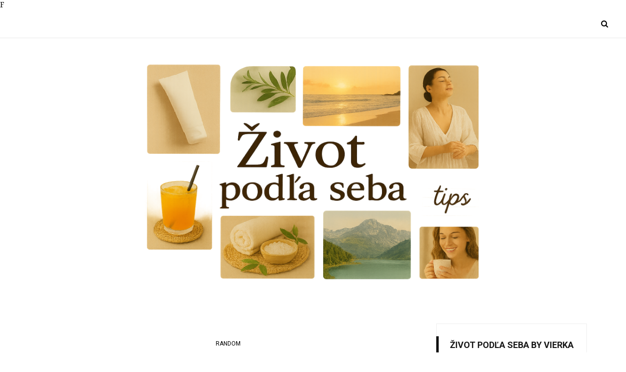

--- FILE ---
content_type: text/html; charset=UTF-8
request_url: https://www.zivotpodlaseba.com/b/stats?style=BLACK_TRANSPARENT&timeRange=ALL_TIME&token=APq4FmAQdInYTiSBj0lzQ2jPRLDB768LE1tuvVQwGohdOthlZZzEtGSF-ZJS5jykKL30vFiGqdxyWHTScWwIf0nZMJWt3Z8ZPg
body_size: 45
content:
{"total":443280,"sparklineOptions":{"backgroundColor":{"fillOpacity":0.1,"fill":"#000000"},"series":[{"areaOpacity":0.3,"color":"#202020"}]},"sparklineData":[[0,19],[1,27],[2,32],[3,34],[4,19],[5,29],[6,58],[7,41],[8,32],[9,24],[10,22],[11,36],[12,44],[13,55],[14,33],[15,42],[16,41],[17,31],[18,64],[19,74],[20,78],[21,94],[22,99],[23,30],[24,59],[25,34],[26,27],[27,34],[28,67],[29,9]],"nextTickMs":144000}

--- FILE ---
content_type: text/javascript; charset=UTF-8
request_url: https://www.zivotpodlaseba.com/feeds/posts/default/-/Random?alt=json-in-script&callback=related_results_labels_thumbs&max-results=8
body_size: 30134
content:
// API callback
related_results_labels_thumbs({"version":"1.0","encoding":"UTF-8","feed":{"xmlns":"http://www.w3.org/2005/Atom","xmlns$openSearch":"http://a9.com/-/spec/opensearchrss/1.0/","xmlns$blogger":"http://schemas.google.com/blogger/2008","xmlns$georss":"http://www.georss.org/georss","xmlns$gd":"http://schemas.google.com/g/2005","xmlns$thr":"http://purl.org/syndication/thread/1.0","id":{"$t":"tag:blogger.com,1999:blog-3385591409837658711"},"updated":{"$t":"2026-01-27T04:00:00.122-08:00"},"category":[{"term":"I ❤ my life."},{"term":"Recenzie"},{"term":"Random"},{"term":"Spolupráca"},{"term":"YOUTUBE"},{"term":"Svet rád skúmam"},{"term":"CHEMISTRY POINT"},{"term":"About me"},{"term":"Podcast"},{"term":"Teacher"}],"title":{"type":"text","$t":"ŽIVOT PODĽA SEBA"},"subtitle":{"type":"html","$t":""},"link":[{"rel":"http://schemas.google.com/g/2005#feed","type":"application/atom+xml","href":"https:\/\/www.zivotpodlaseba.com\/feeds\/posts\/default"},{"rel":"self","type":"application/atom+xml","href":"https:\/\/www.blogger.com\/feeds\/3385591409837658711\/posts\/default\/-\/Random?alt=json-in-script\u0026max-results=8"},{"rel":"alternate","type":"text/html","href":"https:\/\/www.zivotpodlaseba.com\/search\/label\/Random"},{"rel":"hub","href":"http://pubsubhubbub.appspot.com/"},{"rel":"next","type":"application/atom+xml","href":"https:\/\/www.blogger.com\/feeds\/3385591409837658711\/posts\/default\/-\/Random\/-\/Random?alt=json-in-script\u0026start-index=9\u0026max-results=8"}],"author":[{"name":{"$t":"zivotpodlaseba"},"uri":{"$t":"http:\/\/www.blogger.com\/profile\/08920812857696379644"},"email":{"$t":"noreply@blogger.com"},"gd$image":{"rel":"http://schemas.google.com/g/2005#thumbnail","width":"16","height":"16","src":"https:\/\/img1.blogblog.com\/img\/b16-rounded.gif"}}],"generator":{"version":"7.00","uri":"http://www.blogger.com","$t":"Blogger"},"openSearch$totalResults":{"$t":"111"},"openSearch$startIndex":{"$t":"1"},"openSearch$itemsPerPage":{"$t":"8"},"entry":[{"id":{"$t":"tag:blogger.com,1999:blog-3385591409837658711.post-5272537400199174557"},"published":{"$t":"2020-08-09T15:00:00.051-07:00"},"updated":{"$t":"2020-08-09T15:00:00.184-07:00"},"category":[{"scheme":"http://www.blogger.com/atom/ns#","term":"Random"}],"title":{"type":"text","$t":"Toto leto je iné ako tie pred tým letá "},"content":{"type":"html","$t":"\u003Cp\u003E\u003Cbr \/\u003E\u003C\/p\u003E\u003Cdiv class=\"separator\" style=\"clear: both;\"\u003E\u003Ca href=\"https:\/\/blogger.googleusercontent.com\/img\/b\/R29vZ2xl\/AVvXsEg6qK3tHCab1iPFKNAdFx9pnvFu2DUds0bMbWzdy0XunuUzA5abPer6G1D7FME63XKzwEmVuGvIqQbmF_KHh0xJip7WYc0md_NH1neKCZgIBKAp_UuZKV8qJRA60SH-93HIfIppI_OemmM\/s2048\/received_3073592759362040.jpeg\" style=\"display: block; padding: 1em 0px; text-align: center;\"\u003E\u003Cimg border=\"0\" data-original-height=\"2048\" data-original-width=\"1536\" height=\"800\" src=\"https:\/\/blogger.googleusercontent.com\/img\/b\/R29vZ2xl\/AVvXsEg6qK3tHCab1iPFKNAdFx9pnvFu2DUds0bMbWzdy0XunuUzA5abPer6G1D7FME63XKzwEmVuGvIqQbmF_KHh0xJip7WYc0md_NH1neKCZgIBKAp_UuZKV8qJRA60SH-93HIfIppI_OemmM\/w600-h800\/received_3073592759362040.jpeg\" width=\"600\" \/\u003E\u003C\/a\u003E\u003Cdiv style=\"text-align: justify;\"\u003EFúúúúha to akože fakt, že polka dovolenky, leta za nami? Človek tomu nejako nemôže uveriť. Teda neviem, ako Vy? Mne to ide strašne rýchlo. Ani neviem ako, veď už je August? Takže do Vianoc je čo raz bližšie. Preboha! Toto je jednoducho trošku \"divný\" rok. Tak ale musíme to brať pozitívne. Ako sa to hovorí, že všetko je len uhol pohľadu :) A ak myslíme pozitívne, tak je ešte polka leta pred nami :)\u0026nbsp;\u003C\/div\u003E\u003C\/div\u003E\u003Cdiv class=\"separator\" style=\"clear: both;\"\u003E\u003Cbr \/\u003E\u003C\/div\u003E\u003Cspan\u003E\u003Ca name='more'\u003E\u003C\/a\u003E\u003C\/span\u003E\u003Cdiv class=\"separator\" style=\"clear: both; text-align: justify;\"\u003ETento rok sa odzrkadlil aj na dovolenke. Všetci vieme, že súčasná situácia\u0026nbsp; je- povedzme to zvláštna. Ja v posledných rokoch preferujem dovolenku na Slovensku, pretože už roky hovorím, že Slovensko je krásne. A treba podporovať veci tu. Jasne, je čo vylepšovať ale zase je to len ten istý uhol pohľadu. Takže v podstate sa u mňa nič zásadne nezmenilo. Obmedzila som nejaké aktivity a v podstate som to prijala ako výzvu. Konečne byť doma a využiť ten dom, dvor, trávnik, bazén. A tráviť v pokoji leto s menším výletom po Slovensku. S viacerými výletmi po Slovensku. Mohli ste vidieť aj rôzne články na blogu.\u0026nbsp;\u003C\/div\u003E\u003Cdiv class=\"separator\" style=\"clear: both; text-align: justify;\"\u003E\u003Cbr \/\u003E\u003C\/div\u003E\u003Cdiv class=\"separator\" style=\"clear: both; text-align: justify;\"\u003EA musím povedať, že človek v polke leta naozaj ocení ten dom a bazén na dvore! Už len skvelú hudbu a drink k tomu. Sveta žiť! A zrazu človek zistí, že čo mu je vlastne treba. A to som ani netušila, keď som si kupovala túto nafukovačku, aké bude mať priam až 100 percentné využitie. Ešte šťastie, že som zahla do uličky \u003Ca href=\"https:\/\/bonipo.sk\" target=\"_blank\"\u003Ezľavy\u003C\/a\u003E :) Pridávam sem vám odkaz na jeden portál, kde môžete zohnať rôznu zľavu na rôznych weboch, takže pokojne pozrite a uvidíte či tam nie je niečo aj pre vás! Podľa mňa si tam niečo ale nájdete. Ako aj my...\u0026nbsp;\u003C\/div\u003E\u003Cdiv class=\"separator\" style=\"clear: both; text-align: justify;\"\u003E\u003Cbr \/\u003E\u003C\/div\u003E\u003Cdiv class=\"separator\" style=\"clear: both; text-align: justify;\"\u003EAspoň som pochopila podstatu frázy - Ku šťastiu málo treba. Takže toto obdobie ma naučilo veľa a stále učí. Tak aspoň vidíme, že aj kríza môže byť výzva. Moje výlety po Slovensku môžete sledovať tu na blogu alebo na \u003Ca href=\"https:\/\/www.instagram.com\/zivotpodlaseba\/\" target=\"_blank\"\u003EInstagrame\u003C\/a\u003E, takže Vám tu nebudem dávať žiadne info k tomu.\u0026nbsp;\u003C\/div\u003E\u003Cdiv class=\"separator\" style=\"clear: both; text-align: justify;\"\u003E\u003Cbr \/\u003E\u003C\/div\u003E\u003Cdiv class=\"separator\" style=\"clear: both; text-align: justify;\"\u003EKam cestujete v tomto období? Ako trávite leto vy?\u003C\/div\u003E\u003Cdiv class=\"separator\" style=\"clear: both; text-align: justify;\"\u003E\u003Cbr \/\u003E\u003C\/div\u003E\u003Cdiv class=\"separator\" style=\"clear: both; text-align: justify;\"\u003EUžite si ešte zvyšok leta kdekoľvek budete!\u003C\/div\u003E\u003Cdiv class=\"separator\" style=\"clear: both; text-align: justify;\"\u003EbyViErKa\u003C\/div\u003E\u003Cp\u003E\u003C\/p\u003E"},"link":[{"rel":"replies","type":"application/atom+xml","href":"https:\/\/www.zivotpodlaseba.com\/feeds\/5272537400199174557\/comments\/default","title":"Zverejniť komentáre"},{"rel":"replies","type":"text/html","href":"https:\/\/www.zivotpodlaseba.com\/2020\/08\/toto-leto-je-ine-ako-tie-pred-tym-leta.html#comment-form","title":"0 komentárov"},{"rel":"edit","type":"application/atom+xml","href":"https:\/\/www.blogger.com\/feeds\/3385591409837658711\/posts\/default\/5272537400199174557"},{"rel":"self","type":"application/atom+xml","href":"https:\/\/www.blogger.com\/feeds\/3385591409837658711\/posts\/default\/5272537400199174557"},{"rel":"alternate","type":"text/html","href":"https:\/\/www.zivotpodlaseba.com\/2020\/08\/toto-leto-je-ine-ako-tie-pred-tym-leta.html","title":"Toto leto je iné ako tie pred tým letá "}],"author":[{"name":{"$t":"zivotpodlaseba"},"uri":{"$t":"http:\/\/www.blogger.com\/profile\/08920812857696379644"},"email":{"$t":"noreply@blogger.com"},"gd$image":{"rel":"http://schemas.google.com/g/2005#thumbnail","width":"16","height":"16","src":"https:\/\/img1.blogblog.com\/img\/b16-rounded.gif"}}],"media$thumbnail":{"xmlns$media":"http://search.yahoo.com/mrss/","url":"https:\/\/blogger.googleusercontent.com\/img\/b\/R29vZ2xl\/AVvXsEg6qK3tHCab1iPFKNAdFx9pnvFu2DUds0bMbWzdy0XunuUzA5abPer6G1D7FME63XKzwEmVuGvIqQbmF_KHh0xJip7WYc0md_NH1neKCZgIBKAp_UuZKV8qJRA60SH-93HIfIppI_OemmM\/s72-w600-h800-c\/received_3073592759362040.jpeg","height":"72","width":"72"},"thr$total":{"$t":"0"}},{"id":{"$t":"tag:blogger.com,1999:blog-3385591409837658711.post-5546932989989437292"},"published":{"$t":"2020-05-20T00:00:00.000-07:00"},"updated":{"$t":"2020-05-20T00:00:00.691-07:00"},"category":[{"scheme":"http://www.blogger.com/atom/ns#","term":"Random"}],"title":{"type":"text","$t":"Kreatívna chvíľka "},"content":{"type":"html","$t":"\u003Cdiv class=\"separator\" style=\"clear: both; text-align: center;\"\u003E\n\u003Ca href=\"https:\/\/blogger.googleusercontent.com\/img\/b\/R29vZ2xl\/AVvXsEgce0S2EFdeWoaW2ke1ydd_EgkRJsWxCQScxQwz5jjx85I-aNUkk39tP_j48pVobmDjVf8BURMcUnSgZJOq_q1bQDV9Keieu-c3sO8Gw9Mn5DqGlJnRSvL6IpmyCwzWd-ag39GriZdzNGQ\/s1600\/IMG_20200424_102608.jpg\" imageanchor=\"1\" style=\"margin-left: 1em; margin-right: 1em;\"\u003E\u003Cimg border=\"0\" data-original-height=\"1200\" data-original-width=\"1600\" height=\"480\" src=\"https:\/\/blogger.googleusercontent.com\/img\/b\/R29vZ2xl\/AVvXsEgce0S2EFdeWoaW2ke1ydd_EgkRJsWxCQScxQwz5jjx85I-aNUkk39tP_j48pVobmDjVf8BURMcUnSgZJOq_q1bQDV9Keieu-c3sO8Gw9Mn5DqGlJnRSvL6IpmyCwzWd-ag39GriZdzNGQ\/s640\/IMG_20200424_102608.jpg\" width=\"640\" \/\u003E\u003C\/a\u003E\u003C\/div\u003E\n\u003Cdiv class=\"separator\" style=\"clear: both; text-align: center;\"\u003E\n\u003Cbr \/\u003E\u003C\/div\u003E\n\u003Cdiv class=\"separator\" style=\"clear: both; text-align: justify;\"\u003E\nTak čo ako oddychujete Vy? Kedy vypne Vaša hlava? Ja rada vtedy vybehnem do prírody alebo tvorím niečo kreatívne v rámci možnosti. A tak to bolo aj v tomto prípade. Vôbec nemám návrhárske sklony ani cit na tvorbu módy, ale občas si rada niečo svoje originálne vytvorím.\u0026nbsp;\u003C\/div\u003E\n\u003Cdiv class=\"separator\" style=\"clear: both; text-align: center;\"\u003E\n\u003C\/div\u003E\n\u003Ca name='more'\u003E\u003C\/a\u003E\u003Cdiv style=\"text-align: justify;\"\u003E\nToto nie je žiadny návod na tvorbu či DIY článok. Jednoducho sa chcem len pochváliť :) A možno sa teda niekto inšpiruje. Na úvod Vám treba štetec, farbu na textil (takú aby vynikla), nažehľovačky a hlavne látku, ktorú chcete zmeniť vo svoj prospech. Ja som zmenila svoju oversized riflovú bundu, ktorú som kúpila cez internetový obchod \u003Ca href=\"https:\/\/www.bonprix.sk\/style\/dzinsova-bunda-oversized-1221276949\/?catalogueNumber=974375\u0026amp;type=image\u0026amp;category=1689\u0026amp;return=ref\" target=\"_blank\"\u003EBonprix\u003C\/a\u003E\u0026nbsp;\u003C\/div\u003E\n\u003Cdiv style=\"text-align: justify;\"\u003E\n\u003Cbr \/\u003E\u003C\/div\u003E\n\u003Cdiv style=\"text-align: justify;\"\u003E\nNažehľovačky sú z internetového obchodu \u003Ca href=\"https:\/\/kremik.sk\/1243-nazehlovacky-nasivky\" target=\"_blank\"\u003Ekremik.sk\u003C\/a\u003E\u0026nbsp;Samozrejme môžete to objednať kdekoľvek, je toho plný internet. Tu sme však mali dobrú skúsenosť. Ako to vyzeralo na obrázku, tak to bolo aj reálne. A dovoz bol tiež bezproblémový.\u0026nbsp;\u003C\/div\u003E\n\u003Cdiv style=\"text-align: justify;\"\u003E\n\u003Cbr \/\u003E\u003C\/div\u003E\n\u003Cdiv style=\"text-align: justify;\"\u003E\nA potom už len treba Vás a tvorivé myslenie či ideálnu chvíľku, všetko premyslieť a konať. A výtvor je na svete. Pri nažehľovačkách odporúčam žehličku priložiť cez jemnú handričku, aby sa nič nepoškodilo. Najlepšie na tom je, že nikto nemá také isté. A originálne dielko je na svete!\u0026nbsp;\u003C\/div\u003E\n\u003Cbr \/\u003E\n\u003Cdiv class=\"separator\" style=\"clear: both; text-align: center;\"\u003E\n\u003Ca href=\"https:\/\/blogger.googleusercontent.com\/img\/b\/R29vZ2xl\/AVvXsEjzTAmSFC0pOLY8RvP8FOYsVUDoSDe9J220pAtzL5Pth4usKecRkCgnC2S2jrIZH02xYJQw6HT657KdXJihuaYQOpJ4-XMENUTInWKys6Qv6f0vDT1J_nEMHY0T-BC3K12fGbcDybVWgx0\/s1600\/IMG_20200420_172814.jpg\" imageanchor=\"1\" style=\"margin-left: 1em; margin-right: 1em;\"\u003E\u003Cimg border=\"0\" data-original-height=\"1600\" data-original-width=\"1200\" height=\"640\" src=\"https:\/\/blogger.googleusercontent.com\/img\/b\/R29vZ2xl\/AVvXsEjzTAmSFC0pOLY8RvP8FOYsVUDoSDe9J220pAtzL5Pth4usKecRkCgnC2S2jrIZH02xYJQw6HT657KdXJihuaYQOpJ4-XMENUTInWKys6Qv6f0vDT1J_nEMHY0T-BC3K12fGbcDybVWgx0\/s640\/IMG_20200420_172814.jpg\" width=\"480\" \/\u003E\u003C\/a\u003E\u003C\/div\u003E\n\u003Cbr \/\u003E\n\u003Cbr \/\u003E\n\u003Cbr \/\u003E\n\u003Cdiv class=\"separator\" style=\"clear: both; text-align: center;\"\u003E\n\u003Ca href=\"https:\/\/blogger.googleusercontent.com\/img\/b\/R29vZ2xl\/AVvXsEipUKcQp0vxy0jksUnOFoDcp-PwBtgZHKLulBcKZ5aCkaKC_hX2HoL5X8e15ljwcIEeTMqUh3j3x70lJRL71O3nCvJfDk6PBr5XzG3upwx18AcVMDA9euscj7jhUrRQHCHg8nmcClAozdg\/s1600\/IMG_20200420_172833.jpg\" imageanchor=\"1\" style=\"margin-left: 1em; margin-right: 1em;\"\u003E\u003Cimg border=\"0\" data-original-height=\"1200\" data-original-width=\"1600\" height=\"480\" src=\"https:\/\/blogger.googleusercontent.com\/img\/b\/R29vZ2xl\/AVvXsEipUKcQp0vxy0jksUnOFoDcp-PwBtgZHKLulBcKZ5aCkaKC_hX2HoL5X8e15ljwcIEeTMqUh3j3x70lJRL71O3nCvJfDk6PBr5XzG3upwx18AcVMDA9euscj7jhUrRQHCHg8nmcClAozdg\/s640\/IMG_20200420_172833.jpg\" width=\"640\" \/\u003E\u003C\/a\u003E\u003C\/div\u003E\n\u003Cbr \/\u003E\n\u003Cdiv class=\"separator\" style=\"clear: both; text-align: center;\"\u003E\n\u003Ca href=\"https:\/\/blogger.googleusercontent.com\/img\/b\/R29vZ2xl\/AVvXsEh6qGmrX6tKbPbrQs21iRgEJIjuBDkjFz0iECMzoVrQjj9j-rdwLXxdlTp4nZMxksOt7VDxYuDFVw94Rgrrhc5culO6f60cb0TKZZGkLldYwx3-6Ted6KC0LbHoak2xJr2BtN1ZS4r82eE\/s1600\/IMG_20200421_144413.jpg\" imageanchor=\"1\" style=\"margin-left: 1em; margin-right: 1em;\"\u003E\u003Cimg border=\"0\" data-original-height=\"1600\" data-original-width=\"1200\" height=\"640\" src=\"https:\/\/blogger.googleusercontent.com\/img\/b\/R29vZ2xl\/AVvXsEh6qGmrX6tKbPbrQs21iRgEJIjuBDkjFz0iECMzoVrQjj9j-rdwLXxdlTp4nZMxksOt7VDxYuDFVw94Rgrrhc5culO6f60cb0TKZZGkLldYwx3-6Ted6KC0LbHoak2xJr2BtN1ZS4r82eE\/s640\/IMG_20200421_144413.jpg\" width=\"480\" \/\u003E\u003C\/a\u003E\u003C\/div\u003E\n\u003Cbr \/\u003E\n\u003Cdiv class=\"separator\" style=\"clear: both; text-align: center;\"\u003E\n\u003Ca href=\"https:\/\/blogger.googleusercontent.com\/img\/b\/R29vZ2xl\/AVvXsEiYeTs4Vk3BIhoIuszkNHtu-6kjcihjndR07NkMpGotgYsXSPfqoA42LaIm_-V4FcFBYngp8cEdfUaCrxJX7dqaUQMxAkrG1UL8ELtfC6ob4lDdkgue_CzQaHxWwiehBlZ03s6Fo44up5k\/s1600\/IMG_20200421_144422.jpg\" imageanchor=\"1\" style=\"margin-left: 1em; margin-right: 1em;\"\u003E\u003Cimg border=\"0\" data-original-height=\"1200\" data-original-width=\"1600\" height=\"480\" src=\"https:\/\/blogger.googleusercontent.com\/img\/b\/R29vZ2xl\/AVvXsEiYeTs4Vk3BIhoIuszkNHtu-6kjcihjndR07NkMpGotgYsXSPfqoA42LaIm_-V4FcFBYngp8cEdfUaCrxJX7dqaUQMxAkrG1UL8ELtfC6ob4lDdkgue_CzQaHxWwiehBlZ03s6Fo44up5k\/s640\/IMG_20200421_144422.jpg\" width=\"640\" \/\u003E\u003C\/a\u003E\u003C\/div\u003E\n\u003Cbr \/\u003E\n\u003Cdiv class=\"separator\" style=\"clear: both; text-align: center;\"\u003E\n\u003Ca href=\"https:\/\/blogger.googleusercontent.com\/img\/b\/R29vZ2xl\/AVvXsEh3WWIQd8j-ULuqyQy3ki6kvlPfVzgsmdM26fRhppefLeU4jTjEOvXixMqmttbiRVNfSf4tCsBRro-weCeFvcw6HhwhcFXBydQtlTNJpFm7oouQE0JWwEnl7xANyn2qX99m3MUntUKl5Iw\/s1600\/IMG_20200421_144444.jpg\" imageanchor=\"1\" style=\"margin-left: 1em; margin-right: 1em;\"\u003E\u003Cimg border=\"0\" data-original-height=\"1200\" data-original-width=\"1600\" height=\"480\" src=\"https:\/\/blogger.googleusercontent.com\/img\/b\/R29vZ2xl\/AVvXsEh3WWIQd8j-ULuqyQy3ki6kvlPfVzgsmdM26fRhppefLeU4jTjEOvXixMqmttbiRVNfSf4tCsBRro-weCeFvcw6HhwhcFXBydQtlTNJpFm7oouQE0JWwEnl7xANyn2qX99m3MUntUKl5Iw\/s640\/IMG_20200421_144444.jpg\" width=\"640\" \/\u003E\u003C\/a\u003E\u003C\/div\u003E\n\u003Cbr \/\u003E\n\u003Cdiv class=\"separator\" style=\"clear: both; text-align: center;\"\u003E\n\u003Ca href=\"https:\/\/blogger.googleusercontent.com\/img\/b\/R29vZ2xl\/AVvXsEhq_nWaDYZi5RdyRWrY4-LHK9FeJvwtuwva9Dg4sczEC88Qx4T-5gA8d2-QEvj_AHKv1fKv6CbcYzBgBdaG9E_9i386kMX5ykgeAxwAnwL8VKVM_vfF94P3mZWax21UtOkWFBb_q9BucWM\/s1600\/IMG_20200424_102433.jpg\" imageanchor=\"1\" style=\"margin-left: 1em; margin-right: 1em;\"\u003E\u003Cimg border=\"0\" data-original-height=\"1200\" data-original-width=\"1600\" height=\"480\" src=\"https:\/\/blogger.googleusercontent.com\/img\/b\/R29vZ2xl\/AVvXsEhq_nWaDYZi5RdyRWrY4-LHK9FeJvwtuwva9Dg4sczEC88Qx4T-5gA8d2-QEvj_AHKv1fKv6CbcYzBgBdaG9E_9i386kMX5ykgeAxwAnwL8VKVM_vfF94P3mZWax21UtOkWFBb_q9BucWM\/s640\/IMG_20200424_102433.jpg\" width=\"640\" \/\u003E\u003C\/a\u003E\u003C\/div\u003E\n\u003Cbr \/\u003E\n\u003Cbr \/\u003E\n\u003Cdiv class=\"separator\" style=\"clear: both; text-align: center;\"\u003E\n\u003Ca href=\"https:\/\/blogger.googleusercontent.com\/img\/b\/R29vZ2xl\/AVvXsEhfnXwrnvtqkO3gPoLVcpJMbUuvxckWVrTz64xaO50s6IKz-mOXq_aZtWaAgfJ1CTt6QwVG7VfQRy64vJM9rpfS7sB2QTE_PxpxSN0GG3GFs8lSblScg0TEh2lcjr1R2BHz5-YyC7f79rY\/s1600\/IMG_20200424_102712.jpg\" imageanchor=\"1\" style=\"clear: right; float: right; margin-bottom: 1em; margin-left: 1em;\"\u003E\u003Cimg border=\"0\" data-original-height=\"1200\" data-original-width=\"1600\" height=\"480\" src=\"https:\/\/blogger.googleusercontent.com\/img\/b\/R29vZ2xl\/AVvXsEhfnXwrnvtqkO3gPoLVcpJMbUuvxckWVrTz64xaO50s6IKz-mOXq_aZtWaAgfJ1CTt6QwVG7VfQRy64vJM9rpfS7sB2QTE_PxpxSN0GG3GFs8lSblScg0TEh2lcjr1R2BHz5-YyC7f79rY\/s640\/IMG_20200424_102712.jpg\" width=\"640\" \/\u003E\u003C\/a\u003E\u003Ca href=\"https:\/\/blogger.googleusercontent.com\/img\/b\/R29vZ2xl\/AVvXsEgBdyc2ziLhFWbxwoiNUY0u2zMUyswpxkqGWMjye2KMSt68xkP6muYNc3Ujv06dBTCKEQa2_pJrlt1N_RwWm0OjYd9BRfW4AZbociGNUz0Vv65kVIfULm79UMT_8pu1dRAV5p3xulAOw-8\/s1600\/IMG_20200424_102643.jpg\" imageanchor=\"1\" style=\"margin-left: 1em; margin-right: 1em;\"\u003E\u003Cimg border=\"0\" data-original-height=\"1200\" data-original-width=\"1600\" height=\"480\" src=\"https:\/\/blogger.googleusercontent.com\/img\/b\/R29vZ2xl\/AVvXsEgBdyc2ziLhFWbxwoiNUY0u2zMUyswpxkqGWMjye2KMSt68xkP6muYNc3Ujv06dBTCKEQa2_pJrlt1N_RwWm0OjYd9BRfW4AZbociGNUz0Vv65kVIfULm79UMT_8pu1dRAV5p3xulAOw-8\/s640\/IMG_20200424_102643.jpg\" width=\"640\" \/\u003E\u003C\/a\u003E\u003C\/div\u003E\n\u003Cbr \/\u003E\n\u003Cdiv style=\"text-align: justify;\"\u003E\nUž ste si niečo také svoje vlastné vytvorili?\u0026nbsp;\u003C\/div\u003E\n\u003Cdiv style=\"text-align: justify;\"\u003E\n\u003Cbr \/\u003E\u003C\/div\u003E\n\u003Cdiv style=\"text-align: justify;\"\u003E\nby ViErKa\u003C\/div\u003E\n"},"link":[{"rel":"replies","type":"application/atom+xml","href":"https:\/\/www.zivotpodlaseba.com\/feeds\/5546932989989437292\/comments\/default","title":"Zverejniť komentáre"},{"rel":"replies","type":"text/html","href":"https:\/\/www.zivotpodlaseba.com\/2020\/05\/kreativna-chvilka.html#comment-form","title":"0 komentárov"},{"rel":"edit","type":"application/atom+xml","href":"https:\/\/www.blogger.com\/feeds\/3385591409837658711\/posts\/default\/5546932989989437292"},{"rel":"self","type":"application/atom+xml","href":"https:\/\/www.blogger.com\/feeds\/3385591409837658711\/posts\/default\/5546932989989437292"},{"rel":"alternate","type":"text/html","href":"https:\/\/www.zivotpodlaseba.com\/2020\/05\/kreativna-chvilka.html","title":"Kreatívna chvíľka "}],"author":[{"name":{"$t":"zivotpodlaseba"},"uri":{"$t":"http:\/\/www.blogger.com\/profile\/08920812857696379644"},"email":{"$t":"noreply@blogger.com"},"gd$image":{"rel":"http://schemas.google.com/g/2005#thumbnail","width":"16","height":"16","src":"https:\/\/img1.blogblog.com\/img\/b16-rounded.gif"}}],"media$thumbnail":{"xmlns$media":"http://search.yahoo.com/mrss/","url":"https:\/\/blogger.googleusercontent.com\/img\/b\/R29vZ2xl\/AVvXsEgce0S2EFdeWoaW2ke1ydd_EgkRJsWxCQScxQwz5jjx85I-aNUkk39tP_j48pVobmDjVf8BURMcUnSgZJOq_q1bQDV9Keieu-c3sO8Gw9Mn5DqGlJnRSvL6IpmyCwzWd-ag39GriZdzNGQ\/s72-c\/IMG_20200424_102608.jpg","height":"72","width":"72"},"thr$total":{"$t":"0"}},{"id":{"$t":"tag:blogger.com,1999:blog-3385591409837658711.post-505423286287917436"},"published":{"$t":"2019-06-17T09:50:00.000-07:00"},"updated":{"$t":"2019-06-17T09:50:20.719-07:00"},"category":[{"scheme":"http://www.blogger.com/atom/ns#","term":"Random"}],"title":{"type":"text","$t":"Trendy v bývaní, inšpiruj sa aj ty! "},"content":{"type":"html","$t":"\u003Cdiv class=\"separator\" style=\"clear: both; text-align: center;\"\u003E\n\u003Ca href=\"https:\/\/blogger.googleusercontent.com\/img\/b\/R29vZ2xl\/AVvXsEif27pbmeXPiC2QlBtL2Pzx2RENZ4XQYPA905pPpadlyUFfxHy-xFWdZ5HSX5Bd6nVPaaV1MnrXlDggj67KCO66NqZ4Lfqxh_O-VZYjsH25BAIEK389aCNfuf7PEaNqw9gIEt9qQc-Nf2w\/s1600\/doplnky.jpg\" imageanchor=\"1\" style=\"margin-left: 1em; margin-right: 1em;\"\u003E\u003Cimg border=\"0\" data-original-height=\"756\" data-original-width=\"945\" height=\"512\" src=\"https:\/\/blogger.googleusercontent.com\/img\/b\/R29vZ2xl\/AVvXsEif27pbmeXPiC2QlBtL2Pzx2RENZ4XQYPA905pPpadlyUFfxHy-xFWdZ5HSX5Bd6nVPaaV1MnrXlDggj67KCO66NqZ4Lfqxh_O-VZYjsH25BAIEK389aCNfuf7PEaNqw9gIEt9qQc-Nf2w\/s640\/doplnky.jpg\" width=\"640\" \/\u003E\u003C\/a\u003E\u003C\/div\u003E\n\u003Cbr \/\u003E\n\u003Cbr \/\u003E\n\u003Cdiv style=\"text-align: justify;\"\u003E\nTrendy v bývaní sa menia neustále. Chápete, je na trhu stále čosi nové. A potom si vyber! Keď všetko je krásne, má niečo do seba, hodí sa ti to atď... Rozumieme sa :)\u0026nbsp;\u003C\/div\u003E\n\u003Cdiv style=\"text-align: justify;\"\u003E\nA práve preto som sa spojila s \u003Ca href=\"http:\/\/favi.sk\/\" target=\"_blank\"\u003EFAVI.SK\u003C\/a\u003E\u0026nbsp;A tak sa skvelo zorientovala na trhu s nábytkom, doplnkami a inými krásnymi vecičkami :)\u0026nbsp;\u003C\/div\u003E\n\u003Cbr \/\u003E\n\u003Ca name='more'\u003E\u003C\/a\u003E\u003Cdiv style=\"text-align: justify;\"\u003E\n\u003Cbr \/\u003E\u003C\/div\u003E\n\u003Cbr \/\u003E\n\u003Cdiv style=\"text-align: justify;\"\u003E\nJedno popoludnie som jednoducho \"prebehla\" hore spomínanú stránku a skvelú stánku \u003Ca href=\"http:\/\/bellarose.cz\/\" target=\"_blank\"\u003Ebellarose.sk\u003C\/a\u003E\u0026nbsp;\u003C\/div\u003E\n\u003Cdiv style=\"text-align: justify;\"\u003E\nČlovek sa tu veľmi rýchlo z pohodlia svojho domova zorientuje vo všetkom potrebnom. Na základe všetkých dostupných informácií, ktoré som na oboch stránkach našla, som si v hlave predstavila hneď celú vizualizáciu a už to išlo.\u0026nbsp;\u003C\/div\u003E\n\u003Cdiv style=\"text-align: justify;\"\u003E\n\u003Cbr \/\u003E\u003C\/div\u003E\n\u003Cdiv style=\"text-align: justify;\"\u003E\nNásledne som pre teba urobila dve koláže ako taký môj headline na to, čo chcem mať vo svojej izbe! Každý človek vie čo potrebuje! Ja tam musím mať jednoznačne \u003Ca href=\"https:\/\/www.bellarose.sk\/dekorace\/bavlnene-obliecky-hush-dusty-blue-140x200-cm\/\" target=\"_blank\"\u003Ebiele obliečky\u003C\/a\u003E, lampu, \u003Ca href=\"https:\/\/www.bellarose.sk\/dekorace\/koberec-marlie-black-200x140\/\" target=\"_blank\"\u003Ekoberček\u003C\/a\u003E pri posteli a chutný stolíček vedľa nej :) Tiež nesmú chýbať hodiny, najlepšie nástenné, nech z každého rohu izby vidím koľká bije :P Záves, aby ma nikto nevidel :) A samozrejme štýlová drôtená nástenka pre moje termíny a významné udalosti, dni. Váza sa vždy zíde, nemožno zabudnúť ani na pohodlnú stoličku, kde si rada sadnem s knihou a dekou či tabletom :)\u0026nbsp;\u003C\/div\u003E\n\u003Cdiv style=\"text-align: justify;\"\u003E\n\u003Cbr \/\u003E\u003C\/div\u003E\n\u003Cdiv style=\"text-align: justify;\"\u003E\nNo a neviem či je to správne podľa feng šuej, ale ja potrebujem zrkadlo v izbe :) A najlepšie hneď riadne veľké, na celú postavu. A podľa mňa také veľké zrkadlo aj optický zväčší izbu :) Ježíííš a komoda, skriňa na tu nemôžeme zabudnúť, veď niekde treba dať tie všetky veci. A najlepšie nepriesvitnú, aby to nikto nevidel. V celej izbe samozrejme jednoduché čierno-biele doplnky ako napr. \u003Ca href=\"https:\/\/www.bellarose.sk\/dekorace\/obliecka-na-vankus-black-white-60x60cm\/\" target=\"_blank\"\u003Eštýlové vankúšiky\u003C\/a\u003E.\u0026nbsp;\u003C\/div\u003E\n\u003Cbr \/\u003E\n\u003Cbr \/\u003E\n\u003Cdiv class=\"separator\" style=\"clear: both; text-align: center;\"\u003E\n\u003Ca href=\"https:\/\/blogger.googleusercontent.com\/img\/b\/R29vZ2xl\/AVvXsEj5VQYyR3DAaOV0ylO0-m-bsZX7gj8qxHPGOPlbjqa9jF4jVassQfAyw6U9iIHXh84cv1zdHy01v3PICuywIud43zORVhceV5F_miDcL5IFCXIaB9Vurn0TLypT_YLqqXYRBffV6IKrXnQ\/s1600\/n%25C3%25A1bytok.jpg\" imageanchor=\"1\" style=\"margin-left: 1em; margin-right: 1em;\"\u003E\u003Cimg border=\"0\" data-original-height=\"756\" data-original-width=\"945\" height=\"512\" src=\"https:\/\/blogger.googleusercontent.com\/img\/b\/R29vZ2xl\/AVvXsEj5VQYyR3DAaOV0ylO0-m-bsZX7gj8qxHPGOPlbjqa9jF4jVassQfAyw6U9iIHXh84cv1zdHy01v3PICuywIud43zORVhceV5F_miDcL5IFCXIaB9Vurn0TLypT_YLqqXYRBffV6IKrXnQ\/s640\/n%25C3%25A1bytok.jpg\" width=\"640\" \/\u003E\u003C\/a\u003E\u003C\/div\u003E\n\u003Cbr \/\u003E\n\u003Cdiv style=\"text-align: justify;\"\u003E\nExistuje veľmi veľa trendov a štýlov v bývaní, ako som už spomínala vyššie. Ja volím minimalistický štýl, jemné doplnky v jemných odtieňoch. Inšpirovať sa dá všade - internet, vaše okolie, izby priateľov ale aj na stránkach, ktoré som Vám nalinkovala hore! Môžete sa teda inšpirovať kdekoľvek a kedykoľvek. Záleží iba na vašich preferenciách a vkuse. Ja som použila produkty, fotky do koláži priamo z webov.\u0026nbsp;\u003C\/div\u003E\n\u003Cdiv style=\"text-align: justify;\"\u003E\n\u003Cbr \/\u003E\u003C\/div\u003E\n\u003Cdiv style=\"text-align: justify;\"\u003E\nDúfam, že som Vás teda inšpirovala aj ja :)\u0026nbsp;\u003C\/div\u003E\n\u003Cdiv style=\"text-align: justify;\"\u003E\nby ViErKa\u003C\/div\u003E\n"},"link":[{"rel":"replies","type":"application/atom+xml","href":"https:\/\/www.zivotpodlaseba.com\/feeds\/505423286287917436\/comments\/default","title":"Zverejniť komentáre"},{"rel":"replies","type":"text/html","href":"https:\/\/www.zivotpodlaseba.com\/2019\/06\/trendy-v-byvani-inspiruj-sa-aj-ty.html#comment-form","title":"0 komentárov"},{"rel":"edit","type":"application/atom+xml","href":"https:\/\/www.blogger.com\/feeds\/3385591409837658711\/posts\/default\/505423286287917436"},{"rel":"self","type":"application/atom+xml","href":"https:\/\/www.blogger.com\/feeds\/3385591409837658711\/posts\/default\/505423286287917436"},{"rel":"alternate","type":"text/html","href":"https:\/\/www.zivotpodlaseba.com\/2019\/06\/trendy-v-byvani-inspiruj-sa-aj-ty.html","title":"Trendy v bývaní, inšpiruj sa aj ty! "}],"author":[{"name":{"$t":"zivotpodlaseba"},"uri":{"$t":"http:\/\/www.blogger.com\/profile\/08920812857696379644"},"email":{"$t":"noreply@blogger.com"},"gd$image":{"rel":"http://schemas.google.com/g/2005#thumbnail","width":"16","height":"16","src":"https:\/\/img1.blogblog.com\/img\/b16-rounded.gif"}}],"media$thumbnail":{"xmlns$media":"http://search.yahoo.com/mrss/","url":"https:\/\/blogger.googleusercontent.com\/img\/b\/R29vZ2xl\/AVvXsEif27pbmeXPiC2QlBtL2Pzx2RENZ4XQYPA905pPpadlyUFfxHy-xFWdZ5HSX5Bd6nVPaaV1MnrXlDggj67KCO66NqZ4Lfqxh_O-VZYjsH25BAIEK389aCNfuf7PEaNqw9gIEt9qQc-Nf2w\/s72-c\/doplnky.jpg","height":"72","width":"72"},"thr$total":{"$t":"0"}},{"id":{"$t":"tag:blogger.com,1999:blog-3385591409837658711.post-8673642194619479849"},"published":{"$t":"2017-12-31T04:44:00.000-08:00"},"updated":{"$t":"2017-12-31T04:44:35.609-08:00"},"category":[{"scheme":"http://www.blogger.com/atom/ns#","term":"I ❤ my life."},{"scheme":"http://www.blogger.com/atom/ns#","term":"Random"}],"title":{"type":"text","$t":"Čo sa stalo v... "},"content":{"type":"html","$t":"\u003Cdiv style=\"text-align: justify;\"\u003E\n\u003Cbr \/\u003E\u003C\/div\u003E\n\u003Cdiv class=\"separator\" style=\"clear: both; text-align: center;\"\u003E\n\u003Ca href=\"https:\/\/blogger.googleusercontent.com\/img\/b\/R29vZ2xl\/AVvXsEjAM0joIiMzu_I98NKtg6eu3C_KM5Cal3QfV9yFc2cRHXTvrIfUFfvVqOM3QP4mU4CD7rhroDVbTN1j4oZtFbbAN-FeR-dCq66mzq8nNtcFXLjndY1Zwj2npOF-JJUclJXwOxK_57k0EGw\/s1600\/20170905_110333.jpg\" imageanchor=\"1\" style=\"margin-left: 1em; margin-right: 1em;\"\u003E\u003Cimg border=\"0\" data-original-height=\"900\" data-original-width=\"1600\" height=\"360\" src=\"https:\/\/blogger.googleusercontent.com\/img\/b\/R29vZ2xl\/AVvXsEjAM0joIiMzu_I98NKtg6eu3C_KM5Cal3QfV9yFc2cRHXTvrIfUFfvVqOM3QP4mU4CD7rhroDVbTN1j4oZtFbbAN-FeR-dCq66mzq8nNtcFXLjndY1Zwj2npOF-JJUclJXwOxK_57k0EGw\/s640\/20170905_110333.jpg\" width=\"640\" \/\u003E\u003C\/a\u003E\u003C\/div\u003E\n\u003Cdiv style=\"text-align: justify;\"\u003E\n\u003Cbr \/\u003E\u003C\/div\u003E\n\u003Cdiv style=\"text-align: justify;\"\u003E\nTeraz je ten správny čas... sa spieva v jednej piesni. A teraz je správny čas presne na rekapituláciu. Človek chcieť či nechcieť nejako škatuľkuje a triedy si veci do určitých kategórii. Ja tiež! Rozhodla som sa, že tak \"lajtovo\" zrekapitulujem ten svoj. Každý sme mali nejaký rok 2017 :) Pre niekoho dobrý pre niekoho zlý. Podľa mňa každý rok je dobrý, pokiaľ mate zdravie - máte šťastie! Klíše veta, ale je v nej veľká pravda. Takže zhodnoťte si ešte raz rok, bol dobrý?\u0026nbsp;\u003C\/div\u003E\n\u003Cdiv style=\"text-align: justify;\"\u003E\n\u003C\/div\u003E\n\u003Ca name='more'\u003E\u003C\/a\u003E\u003Cdiv style=\"text-align: justify;\"\u003E\nJa som mala super skvelý rok 2017! Som zdravá, moja rodina je zdravá, mám šťastie a správnych ľudí okolo seba. Tento rok som mohla navštíviť miesta, po ktorých som túžila. Vo februári som videla Londýn a konečne som nakupovala v Primemarku. Videla som Big-Bang, Tower bridge a mnoho iného.\u003C\/div\u003E\n\u003Cdiv class=\"separator\" style=\"clear: both; text-align: center;\"\u003E\n\u003Ca href=\"https:\/\/blogger.googleusercontent.com\/img\/b\/R29vZ2xl\/AVvXsEhYiYi-v71fJHsfZ_fKCjLt4EGh8Qte-nY5shI_8vpu9D-B3IBOr7Uo-nIg_iCvcrt5PNhe5VdBiI2DvW84xGBOlkLHbBMqsKvSL75tK1YcfJpqaPiNbP0WxtK3t8QmjiVL_gXu8pHksnM\/s1600\/20170223_172056_Burst01.jpg\" imageanchor=\"1\" style=\"margin-left: 1em; margin-right: 1em;\"\u003E\u003Cimg border=\"0\" data-original-height=\"1600\" data-original-width=\"900\" height=\"640\" src=\"https:\/\/blogger.googleusercontent.com\/img\/b\/R29vZ2xl\/AVvXsEhYiYi-v71fJHsfZ_fKCjLt4EGh8Qte-nY5shI_8vpu9D-B3IBOr7Uo-nIg_iCvcrt5PNhe5VdBiI2DvW84xGBOlkLHbBMqsKvSL75tK1YcfJpqaPiNbP0WxtK3t8QmjiVL_gXu8pHksnM\/s640\/20170223_172056_Burst01.jpg\" width=\"360\" \/\u003E\u003C\/a\u003E\u003C\/div\u003E\n\u003Cbr \/\u003E\n\u003Cdiv class=\"separator\" style=\"clear: both; text-align: center;\"\u003E\n\u003Ca href=\"https:\/\/blogger.googleusercontent.com\/img\/b\/R29vZ2xl\/AVvXsEiRp3KqCB_y6L5ClUicbhN3uRZKr53-Xb4LbixvIV8lAx-JBVYGMj-VQV-UCUPwxIMuYUHKkdioZwNr0gE9QnwT8viE3vwUF5UXJ16hpzAo8RBfFulIgcNcsZcee6o5C_V7_6NPPNKzVe4\/s1600\/20170223_202218.jpg\" imageanchor=\"1\" style=\"margin-left: 1em; margin-right: 1em;\"\u003E\u003Cimg border=\"0\" data-original-height=\"1600\" data-original-width=\"900\" height=\"640\" src=\"https:\/\/blogger.googleusercontent.com\/img\/b\/R29vZ2xl\/AVvXsEiRp3KqCB_y6L5ClUicbhN3uRZKr53-Xb4LbixvIV8lAx-JBVYGMj-VQV-UCUPwxIMuYUHKkdioZwNr0gE9QnwT8viE3vwUF5UXJ16hpzAo8RBfFulIgcNcsZcee6o5C_V7_6NPPNKzVe4\/s640\/20170223_202218.jpg\" width=\"360\" \/\u003E\u003C\/a\u003E\u003C\/div\u003E\n\u003Cbr \/\u003E\n\u003Cdiv class=\"separator\" style=\"clear: both; text-align: center;\"\u003E\n\u003Ca href=\"https:\/\/blogger.googleusercontent.com\/img\/b\/R29vZ2xl\/AVvXsEhBCPeE28CVHd_Tsei2sJePnysqTjnePMgb40R7hp1lQrJP2xQmhH3OpztzTjd9hw4bTwaqqAXjtcw0K0a_YLh-vol14lCdHMNiE8oBu3UoYXt4nkFfLbOtr-5gpWub9zmrwk9Z_tpydFU\/s1600\/20170224_104909.jpg\" imageanchor=\"1\" style=\"margin-left: 1em; margin-right: 1em;\"\u003E\u003Cimg border=\"0\" data-original-height=\"1600\" data-original-width=\"1200\" height=\"640\" src=\"https:\/\/blogger.googleusercontent.com\/img\/b\/R29vZ2xl\/AVvXsEhBCPeE28CVHd_Tsei2sJePnysqTjnePMgb40R7hp1lQrJP2xQmhH3OpztzTjd9hw4bTwaqqAXjtcw0K0a_YLh-vol14lCdHMNiE8oBu3UoYXt4nkFfLbOtr-5gpWub9zmrwk9Z_tpydFU\/s640\/20170224_104909.jpg\" width=\"480\" \/\u003E\u003C\/a\u003E\u003C\/div\u003E\n\u003Cbr \/\u003E\n\u003Cdiv class=\"separator\" style=\"clear: both; text-align: center;\"\u003E\n\u003Ca href=\"https:\/\/blogger.googleusercontent.com\/img\/b\/R29vZ2xl\/AVvXsEiojctrLqh-Tnp-4_0k3YLrffp2VsSdK1VY5Jn7pMDgMSlUEBTugu4cVT9VhskwDA_S9NggvffgDZPigBQ8cv1cnJPlQzHPYJ5erRO6SU1RzwtC2TtTGQdj4JJm25edSEGzqzcd5rNK0aY\/s1600\/20170224_131857.jpg\" imageanchor=\"1\" style=\"margin-left: 1em; margin-right: 1em;\"\u003E\u003Cimg border=\"0\" data-original-height=\"1200\" data-original-width=\"1600\" height=\"480\" src=\"https:\/\/blogger.googleusercontent.com\/img\/b\/R29vZ2xl\/AVvXsEiojctrLqh-Tnp-4_0k3YLrffp2VsSdK1VY5Jn7pMDgMSlUEBTugu4cVT9VhskwDA_S9NggvffgDZPigBQ8cv1cnJPlQzHPYJ5erRO6SU1RzwtC2TtTGQdj4JJm25edSEGzqzcd5rNK0aY\/s640\/20170224_131857.jpg\" width=\"640\" \/\u003E\u003C\/a\u003E\u003C\/div\u003E\n\u003Cbr \/\u003E\n\u003Cdiv class=\"separator\" style=\"clear: both; text-align: center;\"\u003E\n\u003Ca href=\"https:\/\/blogger.googleusercontent.com\/img\/b\/R29vZ2xl\/AVvXsEi729kGQYPtnWDm1A53N4e8x8L2SngzZHuPJAsifpoXqxWfL8_-rT90tlFg3WLdW7S6XSLv6dOwBlk1P2FxE31k-fzkLbntexsC9q4gOUe8oixlWOMcgSKHw0QW59QyGQqqH8Tfh39SI50\/s1600\/20170224_170603_Burst01.jpg\" imageanchor=\"1\" style=\"margin-left: 1em; margin-right: 1em;\"\u003E\u003Cimg border=\"0\" data-original-height=\"900\" data-original-width=\"1600\" height=\"360\" src=\"https:\/\/blogger.googleusercontent.com\/img\/b\/R29vZ2xl\/AVvXsEi729kGQYPtnWDm1A53N4e8x8L2SngzZHuPJAsifpoXqxWfL8_-rT90tlFg3WLdW7S6XSLv6dOwBlk1P2FxE31k-fzkLbntexsC9q4gOUe8oixlWOMcgSKHw0QW59QyGQqqH8Tfh39SI50\/s640\/20170224_170603_Burst01.jpg\" width=\"640\" \/\u003E\u003C\/a\u003E\u003C\/div\u003E\n\u003Cdiv style=\"text-align: justify;\"\u003E\n\u003Cbr \/\u003E\u003C\/div\u003E\n\u003Cdiv style=\"text-align: justify;\"\u003E\nPočas Veľkej noci som si oddýchla doma aj v zahraničí :) A spoznávala som kultúru na Scheyselcoh :) Leto som trávila v mojich krááááásnych Vysokých Tatrách a brutálne perfektnom hoteli Kempinsky, kde majú neskutočne dobrý wellness. A keď sme pri tom Spa (okrem toho, že to je moja obľúbená činnosť) tento rok sme vyskúšali viaceré a Rajecké Teplice Afrodita je TOP! Zahanbiť sa nedajú ani Trenčianske či Turčianske Teplice alebo Piešťany.\u0026nbsp;\u003C\/div\u003E\n\u003Cdiv style=\"text-align: justify;\"\u003E\n\u003Cbr \/\u003E\u003C\/div\u003E\n\u003Cdiv class=\"separator\" style=\"clear: both; text-align: center;\"\u003E\n\u003Ca href=\"https:\/\/blogger.googleusercontent.com\/img\/b\/R29vZ2xl\/AVvXsEgG-H925dTDu7vvKvWS_TKPaBXS8kD97qWxG5mzKpJW2ZLQlQSQJyOsPKIbIZkwj8w45lqbsEtWfo0pxbsfXtyy-2fT-RMhMr5ccrrcQzBccpY2IyQ1f-KjLGIhzDKmFa8jsC_KNZhKhDs\/s1600\/IMG_20170410_165112.jpg\" imageanchor=\"1\" style=\"margin-left: 1em; margin-right: 1em;\"\u003E\u003Cimg border=\"0\" data-original-height=\"1200\" data-original-width=\"1600\" height=\"480\" src=\"https:\/\/blogger.googleusercontent.com\/img\/b\/R29vZ2xl\/AVvXsEgG-H925dTDu7vvKvWS_TKPaBXS8kD97qWxG5mzKpJW2ZLQlQSQJyOsPKIbIZkwj8w45lqbsEtWfo0pxbsfXtyy-2fT-RMhMr5ccrrcQzBccpY2IyQ1f-KjLGIhzDKmFa8jsC_KNZhKhDs\/s640\/IMG_20170410_165112.jpg\" width=\"640\" \/\u003E\u003C\/a\u003E\u003C\/div\u003E\n\u003Cbr \/\u003E\n\u003Cdiv class=\"separator\" style=\"clear: both; text-align: center;\"\u003E\n\u003Ca href=\"https:\/\/blogger.googleusercontent.com\/img\/b\/R29vZ2xl\/AVvXsEjg3o_tDY0yzY-23mHWp8jxYNMpJv8wdh0rGuseA77VaE92J3xVJnBa2NFsa6u36UDhWEXbTiY6ugwL6ogBdLp3CV_bqqzdfe8BTcSkrIAq_grNKVmKQop0QFtYaq3pcrh2jbMqCBv5k04\/s1600\/Screenshot_2017-07-02-17-28-24-1.png\" imageanchor=\"1\" style=\"margin-left: 1em; margin-right: 1em;\"\u003E\u003Cimg border=\"0\" data-original-height=\"1343\" data-original-width=\"1408\" height=\"610\" src=\"https:\/\/blogger.googleusercontent.com\/img\/b\/R29vZ2xl\/AVvXsEjg3o_tDY0yzY-23mHWp8jxYNMpJv8wdh0rGuseA77VaE92J3xVJnBa2NFsa6u36UDhWEXbTiY6ugwL6ogBdLp3CV_bqqzdfe8BTcSkrIAq_grNKVmKQop0QFtYaq3pcrh2jbMqCBv5k04\/s640\/Screenshot_2017-07-02-17-28-24-1.png\" width=\"640\" \/\u003E\u003C\/a\u003E\u003C\/div\u003E\n\u003Cbr \/\u003E\n\u003Cdiv class=\"separator\" style=\"clear: both; text-align: center;\"\u003E\n\u003Ca href=\"https:\/\/blogger.googleusercontent.com\/img\/b\/R29vZ2xl\/AVvXsEgRaOFPcWSLZlWb6P4lBY0YFEOLauuBvWzZKjQEw4vwcbYO5sBsQJvX1N9lzvad6505bRaxoVbuFaDgoYDPQbslDEVZVjZHq87PcAgYAGfYmFHoQTLXUbgyKdwovpbvqG9kQfdH8Guny2c\/s1600\/Screenshot_2017-07-07-20-58-03-1.png\" imageanchor=\"1\" style=\"margin-left: 1em; margin-right: 1em;\"\u003E\u003Cimg border=\"0\" data-original-height=\"1600\" data-original-width=\"1371\" height=\"640\" src=\"https:\/\/blogger.googleusercontent.com\/img\/b\/R29vZ2xl\/AVvXsEgRaOFPcWSLZlWb6P4lBY0YFEOLauuBvWzZKjQEw4vwcbYO5sBsQJvX1N9lzvad6505bRaxoVbuFaDgoYDPQbslDEVZVjZHq87PcAgYAGfYmFHoQTLXUbgyKdwovpbvqG9kQfdH8Guny2c\/s640\/Screenshot_2017-07-07-20-58-03-1.png\" width=\"548\" \/\u003E\u003C\/a\u003E\u003C\/div\u003E\n\u003Cbr \/\u003E\n\u003Cdiv class=\"separator\" style=\"clear: both; text-align: center;\"\u003E\n\u003Ca href=\"https:\/\/blogger.googleusercontent.com\/img\/b\/R29vZ2xl\/AVvXsEi230flS5R8-Q_y3DB-8xB5S7RBeAp0jsqMcK9Q2koszdGaNG8zAMNepP5cuBuo0v8WyoYlmIH9NybN67YGwFW812caq8p9PjKq1zdQEQwm9ubi59GAXtYpqkT1haqJ6wpsL3AFqoYYUk8\/s1600\/Screenshot_2017-05-28-09-25-49-1.png\" imageanchor=\"1\" style=\"margin-left: 1em; margin-right: 1em;\"\u003E\u003Cimg border=\"0\" data-original-height=\"980\" data-original-width=\"1434\" height=\"436\" src=\"https:\/\/blogger.googleusercontent.com\/img\/b\/R29vZ2xl\/AVvXsEi230flS5R8-Q_y3DB-8xB5S7RBeAp0jsqMcK9Q2koszdGaNG8zAMNepP5cuBuo0v8WyoYlmIH9NybN67YGwFW812caq8p9PjKq1zdQEQwm9ubi59GAXtYpqkT1haqJ6wpsL3AFqoYYUk8\/s640\/Screenshot_2017-05-28-09-25-49-1.png\" width=\"640\" \/\u003E\u003C\/a\u003E\u003C\/div\u003E\n\u003Cdiv style=\"text-align: justify;\"\u003E\n\u003Cbr \/\u003E\u003C\/div\u003E\n\u003Cdiv class=\"separator\" style=\"clear: both; text-align: center;\"\u003E\n\u003Ca href=\"https:\/\/blogger.googleusercontent.com\/img\/b\/R29vZ2xl\/AVvXsEil9G5HG-TCljZq5Y2N-ox-7hVFwJBTdYIzDsLizP8VkCeRadykogF_BXyYzpN7ukUWGcQCmy_OMsBH_q8fCjUO9mNon48W_mMwtQrinmKfe4-QhlBgBuFNMwA22_AVKppWmXTJj2wIX3w\/s1600\/20170731_111628.jpg\" imageanchor=\"1\" style=\"margin-left: 1em; margin-right: 1em;\"\u003E\u003Cimg border=\"0\" data-original-height=\"900\" data-original-width=\"1600\" height=\"360\" src=\"https:\/\/blogger.googleusercontent.com\/img\/b\/R29vZ2xl\/AVvXsEil9G5HG-TCljZq5Y2N-ox-7hVFwJBTdYIzDsLizP8VkCeRadykogF_BXyYzpN7ukUWGcQCmy_OMsBH_q8fCjUO9mNon48W_mMwtQrinmKfe4-QhlBgBuFNMwA22_AVKppWmXTJj2wIX3w\/s640\/20170731_111628.jpg\" width=\"640\" \/\u003E\u003C\/a\u003E\u003C\/div\u003E\n\u003Cbr \/\u003E\n\u003Cdiv class=\"separator\" style=\"clear: both; text-align: center;\"\u003E\n\u003Ca href=\"https:\/\/blogger.googleusercontent.com\/img\/b\/R29vZ2xl\/AVvXsEivmuo_NbrqZEIkLsPO5TYSpiDX_i1GZCZYN1nzh_yBipiFiqUu1QHY99EKbqsu3VUsgRP9M57TafvBYM9SJZUmH6ZdeLNQRDyksHgvuKVgASm9pEC9QcZwijOilrYHtaw-JxzEk7irvbc\/s1600\/20170731_105816.jpg\" imageanchor=\"1\" style=\"margin-left: 1em; margin-right: 1em;\"\u003E\u003Cimg border=\"0\" data-original-height=\"1600\" data-original-width=\"900\" height=\"640\" src=\"https:\/\/blogger.googleusercontent.com\/img\/b\/R29vZ2xl\/AVvXsEivmuo_NbrqZEIkLsPO5TYSpiDX_i1GZCZYN1nzh_yBipiFiqUu1QHY99EKbqsu3VUsgRP9M57TafvBYM9SJZUmH6ZdeLNQRDyksHgvuKVgASm9pEC9QcZwijOilrYHtaw-JxzEk7irvbc\/s640\/20170731_105816.jpg\" width=\"360\" \/\u003E\u003C\/a\u003E\u003C\/div\u003E\n\u003Cbr \/\u003E\n\u003Cdiv class=\"separator\" style=\"clear: both; text-align: center;\"\u003E\n\u003Ca href=\"https:\/\/blogger.googleusercontent.com\/img\/b\/R29vZ2xl\/AVvXsEjz16CsbORZeW59aae5WOCVTCkHKFFm82JcrHhjo6kwOH-wK4uLDuPphuvkXEj9jzUYsncneBYSC8IJKxHFQ_Gi7LD-kfpzUYCyvpsNNxqJ7hwuaR99hZlAHIbrqRGwzo5EJHPiLHW8vtI\/s1600\/20170731_132857.jpg\" imageanchor=\"1\" style=\"margin-left: 1em; margin-right: 1em;\"\u003E\u003Cimg border=\"0\" data-original-height=\"900\" data-original-width=\"1600\" height=\"360\" src=\"https:\/\/blogger.googleusercontent.com\/img\/b\/R29vZ2xl\/AVvXsEjz16CsbORZeW59aae5WOCVTCkHKFFm82JcrHhjo6kwOH-wK4uLDuPphuvkXEj9jzUYsncneBYSC8IJKxHFQ_Gi7LD-kfpzUYCyvpsNNxqJ7hwuaR99hZlAHIbrqRGwzo5EJHPiLHW8vtI\/s640\/20170731_132857.jpg\" width=\"640\" \/\u003E\u003C\/a\u003E\u003C\/div\u003E\n\u003Cbr \/\u003E\n\u003Cdiv class=\"separator\" style=\"clear: both; text-align: center;\"\u003E\n\u003Ca href=\"https:\/\/blogger.googleusercontent.com\/img\/b\/R29vZ2xl\/AVvXsEiP5qIPepapVRxHFIj3VR0cI3fEddvYhn642ClZIHT8POfoieNNu66C700v4IUtUk7P3khLwQ_f0Pf1VCAbBujx_21_dN_eJ8Cq2c3YH0GQo6DED4Dkq_I3jSS552mh8SmtQ-IUBWbLnrE\/s1600\/jvp%25C3%25B4lsd-xy.png\" imageanchor=\"1\" style=\"margin-left: 1em; margin-right: 1em;\"\u003E\u003Cimg border=\"0\" data-original-height=\"1414\" data-original-width=\"1440\" height=\"628\" src=\"https:\/\/blogger.googleusercontent.com\/img\/b\/R29vZ2xl\/AVvXsEiP5qIPepapVRxHFIj3VR0cI3fEddvYhn642ClZIHT8POfoieNNu66C700v4IUtUk7P3khLwQ_f0Pf1VCAbBujx_21_dN_eJ8Cq2c3YH0GQo6DED4Dkq_I3jSS552mh8SmtQ-IUBWbLnrE\/s640\/jvp%25C3%25B4lsd-xy.png\" width=\"640\" \/\u003E\u003C\/a\u003E\u003C\/div\u003E\n\u003Cbr \/\u003E\n\u003Cdiv class=\"separator\" style=\"clear: both; text-align: center;\"\u003E\n\u003Ca href=\"https:\/\/blogger.googleusercontent.com\/img\/b\/R29vZ2xl\/AVvXsEiA7MpxtodGWtfHt0vHPjpxIRx1gjmJQDJRXGDowaOZri6KTJ1GMYjVQnjf5Lta_uIuXR9T0Tl-brOELlj1sH6oTUaEchfojfUJ_KyjZk6uhLTMhNyL26z5KniS55FDbRpwRINBpPrPWJs\/s1600\/IMG_20170731_131531.jpg\" imageanchor=\"1\" style=\"margin-left: 1em; margin-right: 1em;\"\u003E\u003Cimg border=\"0\" data-original-height=\"1200\" data-original-width=\"1600\" height=\"480\" src=\"https:\/\/blogger.googleusercontent.com\/img\/b\/R29vZ2xl\/AVvXsEiA7MpxtodGWtfHt0vHPjpxIRx1gjmJQDJRXGDowaOZri6KTJ1GMYjVQnjf5Lta_uIuXR9T0Tl-brOELlj1sH6oTUaEchfojfUJ_KyjZk6uhLTMhNyL26z5KniS55FDbRpwRINBpPrPWJs\/s640\/IMG_20170731_131531.jpg\" width=\"640\" \/\u003E\u003C\/a\u003E\u003C\/div\u003E\n\u003Cbr \/\u003E\n\u003Cdiv class=\"separator\" style=\"clear: both; text-align: center;\"\u003E\n\u003Ca href=\"https:\/\/blogger.googleusercontent.com\/img\/b\/R29vZ2xl\/AVvXsEgyvWffLb0QPyei87NdRkh6kU18zxmmTjugYMWjnUOddGj87ZAhcy-A5tD1CZh9p8AJ_4W9BHafmP6MF2bI0Ymg6AlTwfzjg1E1evKhatVGfrMlW1yWvo07S32K3-BEEOiqyNHAmsKrnEk\/s1600\/IMG_20170618_143331_191.jpg\" imageanchor=\"1\" style=\"margin-left: 1em; margin-right: 1em;\"\u003E\u003Cimg border=\"0\" data-original-height=\"1600\" data-original-width=\"964\" height=\"640\" src=\"https:\/\/blogger.googleusercontent.com\/img\/b\/R29vZ2xl\/AVvXsEgyvWffLb0QPyei87NdRkh6kU18zxmmTjugYMWjnUOddGj87ZAhcy-A5tD1CZh9p8AJ_4W9BHafmP6MF2bI0Ymg6AlTwfzjg1E1evKhatVGfrMlW1yWvo07S32K3-BEEOiqyNHAmsKrnEk\/s640\/IMG_20170618_143331_191.jpg\" width=\"384\" \/\u003E\u003C\/a\u003E\u003C\/div\u003E\n\u003Cdiv class=\"separator\" style=\"clear: both; text-align: center;\"\u003E\n\u003Cbr \/\u003E\u003C\/div\u003E\n\u003Cdiv class=\"separator\" style=\"clear: both; text-align: center;\"\u003E\n\u003Ca href=\"https:\/\/blogger.googleusercontent.com\/img\/b\/R29vZ2xl\/AVvXsEhQaIBLQO2nQNmij0dvkYb_fAzuGYJs0cmat__fb_WCdshKOtbMudcyonaepJUk74lvYld1U5tJjPeN3P2hgQt0xe74b7YPxNl6XUZdlN6gaP5EFktPZDgdf8HDb665bweRKH55Ygo5JHU\/s1600\/IMG_20171118_152012.jpg\" imageanchor=\"1\" style=\"margin-left: 1em; margin-right: 1em;\"\u003E\u003Cimg border=\"0\" data-original-height=\"1600\" data-original-width=\"1200\" height=\"640\" src=\"https:\/\/blogger.googleusercontent.com\/img\/b\/R29vZ2xl\/AVvXsEhQaIBLQO2nQNmij0dvkYb_fAzuGYJs0cmat__fb_WCdshKOtbMudcyonaepJUk74lvYld1U5tJjPeN3P2hgQt0xe74b7YPxNl6XUZdlN6gaP5EFktPZDgdf8HDb665bweRKH55Ygo5JHU\/s640\/IMG_20171118_152012.jpg\" width=\"480\" \/\u003E\u003C\/a\u003E\u003C\/div\u003E\n\u003Cbr \/\u003E\n\u003Cdiv class=\"separator\" style=\"clear: both; text-align: center;\"\u003E\n\u003Ca href=\"https:\/\/blogger.googleusercontent.com\/img\/b\/R29vZ2xl\/AVvXsEiqFasGlMt0XqtjIF-_zj9X5MOFX9Teynr3GI57w-ta2O70fb1RPIR7E6ZQdniu1nGxvTnO1GNvyWRaECwPzSag2Cf1jknuWIANAyOCN3Dg0GhMCFui4a4HzEZQNjYgDRArOrPMLcQQs94\/s1600\/IMG_20171221_145559.jpg\" imageanchor=\"1\" style=\"margin-left: 1em; margin-right: 1em;\"\u003E\u003Cimg border=\"0\" data-original-height=\"1200\" data-original-width=\"1600\" height=\"480\" src=\"https:\/\/blogger.googleusercontent.com\/img\/b\/R29vZ2xl\/AVvXsEiqFasGlMt0XqtjIF-_zj9X5MOFX9Teynr3GI57w-ta2O70fb1RPIR7E6ZQdniu1nGxvTnO1GNvyWRaECwPzSag2Cf1jknuWIANAyOCN3Dg0GhMCFui4a4HzEZQNjYgDRArOrPMLcQQs94\/s640\/IMG_20171221_145559.jpg\" width=\"640\" \/\u003E\u003C\/a\u003E\u003C\/div\u003E\n\u003Cdiv style=\"text-align: justify;\"\u003E\n\u003Cbr \/\u003E\u003C\/div\u003E\n\u003Cdiv style=\"text-align: justify;\"\u003E\nA okrem užívania života plnými dúškami som aj makala. Pred naším domom som uložila 91 metrov štvorcových dlažby. K záveru leta som parádne oslávila svojich 27 rokov. Podstatná vec pre Vás a mňa bolo založenie vlastnej internetovej stránky a tak sa môžeme spolu stretávať tu! Spolu zdieľať a žiť #životpodľaseba :))) Mali sme viacero súťaži a začali sme sa \"stretávať\" pravidelne na\u003Ca href=\"https:\/\/www.facebook.com\/zivotpodlasebaofficial\/\" target=\"_blank\"\u003E FB stránke\u003C\/a\u003E\u0026nbsp;a tiež na\u003Ca href=\"https:\/\/www.instagram.com\/zivotpodlaseba\/\" target=\"_blank\"\u003E Instagrame\u003C\/a\u003E\u0026nbsp;Týmto Vám chcem aj poďakovať za Vašu priazeň. Patrí Vám jedno veľké ĎAKUJEM :)\u0026nbsp;\u003C\/div\u003E\n\u003Cdiv style=\"text-align: justify;\"\u003E\n\u003Cbr \/\u003E\u003C\/div\u003E\n\u003Cdiv class=\"separator\" style=\"clear: both; text-align: center;\"\u003E\n\u003Ca href=\"https:\/\/blogger.googleusercontent.com\/img\/b\/R29vZ2xl\/AVvXsEi5movNrtnPhiLV7CBLLG-reaDhESpdYAJRciRYNTkjP_uxqe6GGqnyWf-DuuAICAyX7Ek1DS9iiUxTbs6jUbHPDulMn50jP8w75IkqyZX9fsJQTtKv2kMX9F0g7Q5ikX84Nm-hXfgwXDI\/s1600\/20170728_185058.jpg\" imageanchor=\"1\" style=\"margin-left: 1em; margin-right: 1em;\"\u003E\u003Cimg border=\"0\" data-original-height=\"900\" data-original-width=\"1600\" height=\"360\" src=\"https:\/\/blogger.googleusercontent.com\/img\/b\/R29vZ2xl\/AVvXsEi5movNrtnPhiLV7CBLLG-reaDhESpdYAJRciRYNTkjP_uxqe6GGqnyWf-DuuAICAyX7Ek1DS9iiUxTbs6jUbHPDulMn50jP8w75IkqyZX9fsJQTtKv2kMX9F0g7Q5ikX84Nm-hXfgwXDI\/s640\/20170728_185058.jpg\" width=\"640\" \/\u003E\u003C\/a\u003E\u003C\/div\u003E\n\u003Cdiv class=\"separator\" style=\"clear: both; text-align: center;\"\u003E\n\u003Cbr \/\u003E\u003C\/div\u003E\n\u003Cdiv class=\"separator\" style=\"clear: both; text-align: center;\"\u003E\n\u003Ca href=\"https:\/\/blogger.googleusercontent.com\/img\/b\/R29vZ2xl\/AVvXsEgy7Uxp84wV82_nYHzNt4b1Z8P8V1NhKzFixog_ww1TAKsWxmFKIs3JphgLHW83XWrze61hLhkI-v-xtJrvUKMoSyw9S2DTnXQON8iQKtrpDVKgn5Px8BmjtVMYhyphenhyphengcmAJQoDrGXQJcruw\/s1600\/20170830_132851-1-1.jpg\" imageanchor=\"1\" style=\"margin-left: 1em; margin-right: 1em;\"\u003E\u003Cimg border=\"0\" data-original-height=\"1600\" data-original-width=\"936\" height=\"640\" src=\"https:\/\/blogger.googleusercontent.com\/img\/b\/R29vZ2xl\/AVvXsEgy7Uxp84wV82_nYHzNt4b1Z8P8V1NhKzFixog_ww1TAKsWxmFKIs3JphgLHW83XWrze61hLhkI-v-xtJrvUKMoSyw9S2DTnXQON8iQKtrpDVKgn5Px8BmjtVMYhyphenhyphengcmAJQoDrGXQJcruw\/s640\/20170830_132851-1-1.jpg\" width=\"374\" \/\u003E\u003C\/a\u003E\u003C\/div\u003E\n\u003Cdiv style=\"text-align: justify;\"\u003E\n\u003Cbr \/\u003E\u003C\/div\u003E\n\u003Cdiv style=\"text-align: justify;\"\u003E\nA ako sme sa blížili k jeseni sa okrem počasia menil aj môj život. A to celkom radikálne :) Zmenila som prácu. \"Pretriedila\" som si priateľov, lebo som zistila, že ľudia radi využívajú a podkopávajú nohy. Dnes som šťastná, že už nie sú súčasťou môjho života. Presťahovala som sa a momentálne si zariaďujem vlastné bývanie. A samozrejme som ďalej cestovala.\u0026nbsp;\u003C\/div\u003E\n\u003Cdiv style=\"text-align: justify;\"\u003E\n\u003Cbr \/\u003E\u003C\/div\u003E\n\u003Cdiv style=\"text-align: justify;\"\u003E\nOkrem Slovenska som bola v Budapešti, ktorá ma okúzlila svojou jedinečnou atmosférou. Bol to skvelý friendly trip :) Pozreli sme mesto a navštívili sme aj Tropikarium a ja som sa dotkla raje :)\u0026nbsp;\u003C\/div\u003E\n\u003Cdiv style=\"text-align: justify;\"\u003E\n\u003Cbr \/\u003E\u003C\/div\u003E\n\u003Cdiv class=\"separator\" style=\"clear: both; text-align: center;\"\u003E\n\u003Ca href=\"https:\/\/blogger.googleusercontent.com\/img\/b\/R29vZ2xl\/AVvXsEh7nXJqp18AKWk4Rwpwa3D9tCKMrztuZ7jpingYyxxEKHu7t_4IvbKvtcTtYDBNLKaFZKXcSSSUVMA4KtQbN7fdYig4ngDHG4aCgxjzLPaj6oU8ykTteZHOzx_VxsepDB09ijKnF2bzrdY\/s1600\/20171014_164819.jpg\" imageanchor=\"1\" style=\"margin-left: 1em; margin-right: 1em;\"\u003E\u003Cimg border=\"0\" data-original-height=\"900\" data-original-width=\"1600\" height=\"360\" src=\"https:\/\/blogger.googleusercontent.com\/img\/b\/R29vZ2xl\/AVvXsEh7nXJqp18AKWk4Rwpwa3D9tCKMrztuZ7jpingYyxxEKHu7t_4IvbKvtcTtYDBNLKaFZKXcSSSUVMA4KtQbN7fdYig4ngDHG4aCgxjzLPaj6oU8ykTteZHOzx_VxsepDB09ijKnF2bzrdY\/s640\/20171014_164819.jpg\" width=\"640\" \/\u003E\u003C\/a\u003E\u003C\/div\u003E\n\u003Cbr \/\u003E\n\u003Cdiv class=\"separator\" style=\"clear: both; text-align: center;\"\u003E\n\u003Ca href=\"https:\/\/blogger.googleusercontent.com\/img\/b\/R29vZ2xl\/AVvXsEjjQukf6ONOQ7eb7syg3_5c19JqRGUKoRl0Zu1fW0xIEWReDtUkD_E4hkEZszk-qkWRJTkaHngMjOcCDA3ylQU6oav5ruQ9rgwog73xOgD9JxFWCsm0tGfZEMt1bFaoni0_CXwIG9eCbHQ\/s1600\/20171013_200202.jpg\" imageanchor=\"1\" style=\"margin-left: 1em; margin-right: 1em;\"\u003E\u003Cimg border=\"0\" data-original-height=\"1600\" data-original-width=\"900\" height=\"640\" src=\"https:\/\/blogger.googleusercontent.com\/img\/b\/R29vZ2xl\/AVvXsEjjQukf6ONOQ7eb7syg3_5c19JqRGUKoRl0Zu1fW0xIEWReDtUkD_E4hkEZszk-qkWRJTkaHngMjOcCDA3ylQU6oav5ruQ9rgwog73xOgD9JxFWCsm0tGfZEMt1bFaoni0_CXwIG9eCbHQ\/s640\/20171013_200202.jpg\" width=\"360\" \/\u003E\u003C\/a\u003E\u003C\/div\u003E\n\u003Cbr \/\u003E\n\u003Cdiv class=\"separator\" style=\"clear: both; text-align: center;\"\u003E\n\u003Ca href=\"https:\/\/blogger.googleusercontent.com\/img\/b\/R29vZ2xl\/AVvXsEj4rtpEIXHGjYWjN9aidwPSgfFnDx6-MydHLzonsPCALVzhs-wzuxd8ALoLM8WimO884JcE3ZTXHvRWZck3OA_MlrDW5XRJqvbLRitu6laY1-SFxzafaqVYKtJKeqCdIZdsL4tsxHAHjcM\/s1600\/20171014_085450.jpg\" imageanchor=\"1\" style=\"margin-left: 1em; margin-right: 1em;\"\u003E\u003Cimg border=\"0\" data-original-height=\"1600\" data-original-width=\"900\" height=\"640\" src=\"https:\/\/blogger.googleusercontent.com\/img\/b\/R29vZ2xl\/AVvXsEj4rtpEIXHGjYWjN9aidwPSgfFnDx6-MydHLzonsPCALVzhs-wzuxd8ALoLM8WimO884JcE3ZTXHvRWZck3OA_MlrDW5XRJqvbLRitu6laY1-SFxzafaqVYKtJKeqCdIZdsL4tsxHAHjcM\/s640\/20171014_085450.jpg\" width=\"360\" \/\u003E\u003C\/a\u003E\u003C\/div\u003E\n\u003Cbr \/\u003E\n\u003Cdiv class=\"separator\" style=\"clear: both; text-align: center;\"\u003E\n\u003Ca href=\"https:\/\/blogger.googleusercontent.com\/img\/b\/R29vZ2xl\/AVvXsEh2wbJKdgpUui7A0FHIgD4E7q0iMX27BH8xH7PPRkctm8ZFOzEsRLroCVdZB_qTiFAMVE8SDCzo0AutScPmeFhK5esqxiofmOhWsbfHAXZOQc75dZ_a4Ok7i8sVxb2EHsyOvtpmFqQX2D0\/s1600\/20171015_114003.jpg\" imageanchor=\"1\" style=\"margin-left: 1em; margin-right: 1em;\"\u003E\u003Cimg border=\"0\" data-original-height=\"900\" data-original-width=\"1600\" height=\"360\" src=\"https:\/\/blogger.googleusercontent.com\/img\/b\/R29vZ2xl\/AVvXsEh2wbJKdgpUui7A0FHIgD4E7q0iMX27BH8xH7PPRkctm8ZFOzEsRLroCVdZB_qTiFAMVE8SDCzo0AutScPmeFhK5esqxiofmOhWsbfHAXZOQc75dZ_a4Ok7i8sVxb2EHsyOvtpmFqQX2D0\/s640\/20171015_114003.jpg\" width=\"640\" \/\u003E\u003C\/a\u003E\u003C\/div\u003E\n\u003Cdiv style=\"text-align: justify;\"\u003E\n\u003Cbr \/\u003E\u003C\/div\u003E\n\u003Cdiv style=\"text-align: justify;\"\u003E\nA tento rok sa mi podarilo absolvovať viacero Vianočných trhov vo viacerých mestách na Slovensku. A nemôžem zabudnúť, že počas vianočného obdobia som navštívila BASU v Ilave a bola som si \"pokecať\" na tému život a jeho perspektíva :)\u003C\/div\u003E\n\u003Cdiv style=\"text-align: justify;\"\u003E\n\u003Cbr \/\u003E\u003C\/div\u003E\n\u003Cdiv class=\"separator\" style=\"clear: both; text-align: center;\"\u003E\n\u003Ca href=\"https:\/\/blogger.googleusercontent.com\/img\/b\/R29vZ2xl\/AVvXsEgxhkagLenWTvCcmODHrOh6tp702jH6_XJVJG20LW4gBKKoPg8OZCHA0qXsvPU7167ZLfKpAnu73_6IwoeT2yi0tygXX1A7lJJ89Iypurrjt2-3kCc0eQxXmNxeEDs9BXlaugMOjQtNw7g\/s1600\/IMG_20171208_105307.jpg\" imageanchor=\"1\" style=\"margin-left: 1em; margin-right: 1em;\"\u003E\u003Cimg border=\"0\" data-original-height=\"1200\" data-original-width=\"1600\" height=\"480\" src=\"https:\/\/blogger.googleusercontent.com\/img\/b\/R29vZ2xl\/AVvXsEgxhkagLenWTvCcmODHrOh6tp702jH6_XJVJG20LW4gBKKoPg8OZCHA0qXsvPU7167ZLfKpAnu73_6IwoeT2yi0tygXX1A7lJJ89Iypurrjt2-3kCc0eQxXmNxeEDs9BXlaugMOjQtNw7g\/s640\/IMG_20171208_105307.jpg\" width=\"640\" \/\u003E\u003C\/a\u003E\u003C\/div\u003E\n\u003Cdiv style=\"text-align: justify;\"\u003E\n\u003Cbr \/\u003E\u003C\/div\u003E\n\u003Cdiv style=\"text-align: justify;\"\u003E\nJeden nezabudnuteľný zážitok. Tiež som bola na pár festivaloch, koncertoch mojich obľúbených spevákov. Stretla som naživo Celeste Buckingham a môjho naj športovca Mateja Tótha.\u003C\/div\u003E\n\u003Cdiv style=\"text-align: justify;\"\u003E\n\u003Cbr \/\u003E\u003C\/div\u003E\n\u003Cdiv style=\"text-align: justify;\"\u003E\n\u003Cbr \/\u003E\u003C\/div\u003E\n\u003Cdiv class=\"separator\" style=\"clear: both; text-align: center;\"\u003E\n\u003Ca href=\"https:\/\/blogger.googleusercontent.com\/img\/b\/R29vZ2xl\/AVvXsEip5H9-_XCBuReQD1Lthp3EErfYa9AWR9G6KEKodVga0IU6FigCgrlYVGkD3Gb6MlQhxBEmuIMaVzVv1KE7oRnCHsn7bfBD-bz0afkFIKy_kKYD-wQXUuyEJLeZ2JeYgcGUHmNaw7jNhRY\/s1600\/20170409_115239.jpg\" imageanchor=\"1\" style=\"margin-left: 1em; margin-right: 1em;\"\u003E\u003Cimg border=\"0\" data-original-height=\"1600\" data-original-width=\"900\" height=\"640\" src=\"https:\/\/blogger.googleusercontent.com\/img\/b\/R29vZ2xl\/AVvXsEip5H9-_XCBuReQD1Lthp3EErfYa9AWR9G6KEKodVga0IU6FigCgrlYVGkD3Gb6MlQhxBEmuIMaVzVv1KE7oRnCHsn7bfBD-bz0afkFIKy_kKYD-wQXUuyEJLeZ2JeYgcGUHmNaw7jNhRY\/s640\/20170409_115239.jpg\" width=\"360\" \/\u003E\u003C\/a\u003E\u003C\/div\u003E\n\u003Cdiv style=\"text-align: justify;\"\u003E\n\u003Cbr \/\u003E\u003C\/div\u003E\n\u003Cdiv style=\"text-align: justify;\"\u003E\nNeviem možno som na niečo zabudla, veď ten rok bol celkom aj dlhý :) O všetkom som ale písala na blogu. Takže všetko je zdokumentovane tu :) No nič ďakujem za všetko, lebo všetko zle je na niečo dobré! A každý okamih v našom živote nás posúva V PRED.\u0026nbsp;\u003C\/div\u003E\n\u003Cdiv style=\"text-align: justify;\"\u003E\n\u003Cbr \/\u003E\u003C\/div\u003E\n\u003Cdiv style=\"text-align: justify;\"\u003E\nĎakujem rok 2017 za všetko a rok 2018 poď nato! Do budúcnosti síce nevidím. No človek si veľa veci vie pritiahnuť do života. Takže myslím pozitívne.\u0026nbsp;\u003C\/div\u003E\n\u003Cdiv style=\"text-align: justify;\"\u003E\n\u003Cbr \/\u003E\u003C\/div\u003E\n\u003Cdiv class=\"separator\" style=\"clear: both; text-align: center;\"\u003E\n\u003Ca href=\"https:\/\/blogger.googleusercontent.com\/img\/b\/R29vZ2xl\/AVvXsEi2d003AmqxJ_CNskPF3Ah9q5p5EcAvFHI2BuLRfs0WHS6VL_eZ-a2-mCZgwOf-ppSqa7fXD-ymk3gOcuUAbgWGulmgrLaT_Lc9vENUPJh2Yt-bnb29KKhhHWe8i-p5wn0G_hCkcOC8BEE\/s1600\/received_10208901423365255.jpeg\" imageanchor=\"1\" style=\"margin-left: 1em; margin-right: 1em;\"\u003E\u003Cimg border=\"0\" data-original-height=\"900\" data-original-width=\"1600\" height=\"360\" src=\"https:\/\/blogger.googleusercontent.com\/img\/b\/R29vZ2xl\/AVvXsEi2d003AmqxJ_CNskPF3Ah9q5p5EcAvFHI2BuLRfs0WHS6VL_eZ-a2-mCZgwOf-ppSqa7fXD-ymk3gOcuUAbgWGulmgrLaT_Lc9vENUPJh2Yt-bnb29KKhhHWe8i-p5wn0G_hCkcOC8BEE\/s640\/received_10208901423365255.jpeg\" width=\"640\" \/\u003E\u003C\/a\u003E\u003C\/div\u003E\n\u003Cdiv style=\"text-align: justify;\"\u003E\n\u003Cbr \/\u003E\u003C\/div\u003E\n\u003Cdiv style=\"text-align: justify;\"\u003E\nŽelám Vám všetko dobré do Nového roku 2018 veľa radostí, pokoja, zážitkov, pohody a lásky. Nech si splníte všetko a nech sa Vám darí priatelia :) Prajem veľa síl do ďalšej 365 dňovej jazdy :)\u0026nbsp;\u003C\/div\u003E\n\u003Cdiv style=\"text-align: justify;\"\u003E\n\u003Cbr \/\u003E\u003C\/div\u003E\n\u003Cdiv style=\"text-align: justify;\"\u003E\nby ViErKa\u0026nbsp;\u003C\/div\u003E\n"},"link":[{"rel":"replies","type":"application/atom+xml","href":"https:\/\/www.zivotpodlaseba.com\/feeds\/8673642194619479849\/comments\/default","title":"Zverejniť komentáre"},{"rel":"replies","type":"text/html","href":"https:\/\/www.zivotpodlaseba.com\/2017\/12\/co-sa-stalo-v.html#comment-form","title":"2 komentárov"},{"rel":"edit","type":"application/atom+xml","href":"https:\/\/www.blogger.com\/feeds\/3385591409837658711\/posts\/default\/8673642194619479849"},{"rel":"self","type":"application/atom+xml","href":"https:\/\/www.blogger.com\/feeds\/3385591409837658711\/posts\/default\/8673642194619479849"},{"rel":"alternate","type":"text/html","href":"https:\/\/www.zivotpodlaseba.com\/2017\/12\/co-sa-stalo-v.html","title":"Čo sa stalo v... "}],"author":[{"name":{"$t":"zivotpodlaseba"},"uri":{"$t":"http:\/\/www.blogger.com\/profile\/08920812857696379644"},"email":{"$t":"noreply@blogger.com"},"gd$image":{"rel":"http://schemas.google.com/g/2005#thumbnail","width":"16","height":"16","src":"https:\/\/img1.blogblog.com\/img\/b16-rounded.gif"}}],"media$thumbnail":{"xmlns$media":"http://search.yahoo.com/mrss/","url":"https:\/\/blogger.googleusercontent.com\/img\/b\/R29vZ2xl\/AVvXsEjAM0joIiMzu_I98NKtg6eu3C_KM5Cal3QfV9yFc2cRHXTvrIfUFfvVqOM3QP4mU4CD7rhroDVbTN1j4oZtFbbAN-FeR-dCq66mzq8nNtcFXLjndY1Zwj2npOF-JJUclJXwOxK_57k0EGw\/s72-c\/20170905_110333.jpg","height":"72","width":"72"},"thr$total":{"$t":"2"}},{"id":{"$t":"tag:blogger.com,1999:blog-3385591409837658711.post-2000580359725648286"},"published":{"$t":"2017-11-30T00:00:00.000-08:00"},"updated":{"$t":"2017-11-30T00:00:03.266-08:00"},"category":[{"scheme":"http://www.blogger.com/atom/ns#","term":"Random"}],"title":{"type":"text","$t":"Nordic Walking #ajkeďniesomdôchodca"},"content":{"type":"html","$t":"\u003Cdiv style=\"text-align: justify;\"\u003E\n\u003Cbr \/\u003E\u003C\/div\u003E\n\u003Cdiv style=\"text-align: justify;\"\u003E\n\u003Cdiv class=\"separator\" style=\"clear: both; text-align: center;\"\u003E\n\u003Ca href=\"https:\/\/blogger.googleusercontent.com\/img\/b\/R29vZ2xl\/AVvXsEhfWqADyu80btojdoZNRhStrvOOQvmlAvrVjEwqqjAfnAsnnMPCs_fj3seSRoF4XHlf4OmfejQaUBdSkf_M9wG_Vjk-EjIImtLUO5sK4Y_dnF-lCcjaFpEapq5jLqkm8xX5zedX8FkO8Uo\/s1600\/vn+dmslky.jpg\" imageanchor=\"1\" style=\"margin-left: 1em; margin-right: 1em;\"\u003E\u003Cimg border=\"0\" data-original-height=\"1600\" data-original-width=\"1200\" height=\"640\" src=\"https:\/\/blogger.googleusercontent.com\/img\/b\/R29vZ2xl\/AVvXsEhfWqADyu80btojdoZNRhStrvOOQvmlAvrVjEwqqjAfnAsnnMPCs_fj3seSRoF4XHlf4OmfejQaUBdSkf_M9wG_Vjk-EjIImtLUO5sK4Y_dnF-lCcjaFpEapq5jLqkm8xX5zedX8FkO8Uo\/s640\/vn+dmslky.jpg\" width=\"480\" \/\u003E\u003C\/a\u003E\u003C\/div\u003E\n\u003Cbr \/\u003E\u003C\/div\u003E\n\u003Cdiv style=\"text-align: justify;\"\u003E\nPo dlhšom čase som sa konečne dostala sem k Vám. Keďže mi na Vás záleží, tak v prvom rade sa ospravedlňujem za moju indispozíciu a sľubujem, že sa polepším :) Už som znovu nabehla do pracovného tempa a prehodnotila som aj svoj time managment tak, aby som všetko stíhala. Táto pauzička bola trochu nútená. Dala som si chvíľočku oddych, utriedila si myšlienky, vypla a nabrala energiu. Samozrejme som aj riešila veci, začala som pracovať na ďalších projektoch, o ktorých sa dozviete čoskoro.\u0026nbsp;\u003C\/div\u003E\n\u003Cdiv style=\"text-align: justify;\"\u003E\n\u003Cbr \/\u003E\n\u003Ca name='more'\u003E\u003C\/a\u003E\u003Cbr \/\u003E\u003C\/div\u003E\n\u003Cdiv style=\"text-align: justify;\"\u003E\nA pracujem aj na nových veciach ohľadne blogu. Ale ako sa hovorí všetko má svoj čas.\u0026nbsp;Všetko aktuálne zdieľam najmä na svojom \u003Ca href=\"https:\/\/www.instagram.com\/zivotpodlaseba\/\" target=\"_blank\"\u003Einstagrame\u003C\/a\u003E, takže všetky info o mne nájdete tam. Každopádne sa mám dobre a užívam si život. Dúfam, že aj Vy!\u0026nbsp; \u003C\/div\u003E\n\u003Cdiv style=\"text-align: justify;\"\u003E\n\u003Cbr \/\u003E\u003C\/div\u003E\n\u003Cdiv style=\"text-align: justify;\"\u003E\nViem, že každý má ciele.\u0026nbsp; Aj ja ich mám. Aj Vy určite, chcete niečo dokázať! Spraviť? Dostať sa niekam? Je to normálne, že človek sa musí posúvať a isť akoby to povedal správny motivátor -dopredu. Preto robíme veci, ktoré nás posúvajú k nášmu cieľu. Ale nie o tom som chcela. Raz som si aj ja dala taký jeden z cieľov a to, že aspoň jeden celý mesiac budem robiť nejaký šport. To je jedno aký, hlavne aby som pri ňom vydržala aspoň ten spomínaný mesiac.\u0026nbsp;\u003C\/div\u003E\n\u003Cdiv style=\"text-align: justify;\"\u003E\n\u003Cbr \/\u003E\u003C\/div\u003E\n\u003Cdiv style=\"text-align: justify;\"\u003E\nTak som aj začala najprv beh, potom posilka, cvičenie vonku... Ani jeden som nevydržala robiť mesiac. Neviem prečo. Slabá vôla, nebavilo ma to, vždy som si našla niečo lepšie či výhovorku prečo nie. Každopádne bol to pokus, ktorý zlyhal.\u0026nbsp; A tak som sa dostala k boxu. Box milujem a robím to dodnes. Jasne, že na rekreačnej úrovni, bez žiadnej reálnej bitky. Normálne športovo na precvičenie tela a svalov. A vydržala som viac ako mesiac. A to je perfektné.\u003Cbr \/\u003E\n\u003Cbr \/\u003E\u003C\/div\u003E\n\u003Cdiv style=\"text-align: justify;\"\u003E\n\u003Cdiv class=\"separator\" style=\"clear: both; text-align: center;\"\u003E\n\u003Ca href=\"https:\/\/blogger.googleusercontent.com\/img\/b\/R29vZ2xl\/AVvXsEjIzdTD16uoGnAhNtFEc8bi9F9xODWpFnbInFzc81RT5SMlxEp0XPK4WeZuznU5nIL1SYfZd52uRXnKqbwrS_D5KLtK3B0WRosTo_T-TyDVePA7PTRP0vGl6pKqHw5hT5krBYWyz9tDOu0\/s1600\/jvwmdsl+.jpg\" imageanchor=\"1\" style=\"margin-left: 1em; margin-right: 1em;\"\u003E\u003Cimg border=\"0\" data-original-height=\"1155\" data-original-width=\"1600\" height=\"462\" src=\"https:\/\/blogger.googleusercontent.com\/img\/b\/R29vZ2xl\/AVvXsEjIzdTD16uoGnAhNtFEc8bi9F9xODWpFnbInFzc81RT5SMlxEp0XPK4WeZuznU5nIL1SYfZd52uRXnKqbwrS_D5KLtK3B0WRosTo_T-TyDVePA7PTRP0vGl6pKqHw5hT5krBYWyz9tDOu0\/s640\/jvwmdsl+.jpg\" width=\"640\" \/\u003E\u003C\/a\u003E\u003C\/div\u003E\n\u003Cbr \/\u003E\n\u003Cdiv class=\"separator\" style=\"clear: both; text-align: center;\"\u003E\n\u003Ca href=\"https:\/\/blogger.googleusercontent.com\/img\/b\/R29vZ2xl\/AVvXsEjjfKmBKrFVEYAI6Wft73hHZGkd5_RLL-MkM3smIPgQclZKh-qY7r1CN5kbAAgdevBD4k4PYzwnGn74AoyHR5BVWWquz_-pwVCjzT3mAJJMduXlaMTI5HrJ1DdOWBwwOndOskEgGbMbRAw\/s1600\/mvldsjmv.jpg\" imageanchor=\"1\" style=\"margin-left: 1em; margin-right: 1em;\"\u003E\u003Cimg border=\"0\" data-original-height=\"1600\" data-original-width=\"890\" height=\"640\" src=\"https:\/\/blogger.googleusercontent.com\/img\/b\/R29vZ2xl\/AVvXsEjjfKmBKrFVEYAI6Wft73hHZGkd5_RLL-MkM3smIPgQclZKh-qY7r1CN5kbAAgdevBD4k4PYzwnGn74AoyHR5BVWWquz_-pwVCjzT3mAJJMduXlaMTI5HrJ1DdOWBwwOndOskEgGbMbRAw\/s640\/mvldsjmv.jpg\" width=\"354\" \/\u003E\u003C\/a\u003E\u003C\/div\u003E\n\u003Cbr \/\u003E\u003C\/div\u003E\n\u003Cdiv style=\"text-align: justify;\"\u003E\nALE! Jedná vec je splniť si cieľ a druhá robiť niečo len tak, že Vás to baví. Áno box už teraz robím dlhšie a baví ma to stále. No Nordic Walking som začala robiť náhodne a bavilo ma to od prvej chvíle. Priznávam zo začiatku som mala skreslené predstavy o tomto športe, napr. je len pre dôchodcov, ľudí ktorí sa chcú hýbať ale nie moc. No dnes viem, že je to celkom makačka.\u0026nbsp;\u003C\/div\u003E\n\u003Cdiv style=\"text-align: justify;\"\u003E\n\u003Cbr \/\u003E\u003C\/div\u003E\n\u003Cdiv style=\"text-align: justify;\"\u003E\nNordic Walking v kombinácií s rýchlou chôdzou a do jemného až prudšieho stúpania dá riadne zabrať. Bol to pre mňa spontánný nápad skúsiť tento šport som rada, že táto myšlienka ku mne zablúdila. Robím to rada aj bez vopred stanoveného cieľu. A hlavne to robím rada. Máte s tým skúsenosti aj Vy?\u0026nbsp;\u003C\/div\u003E\n\u003Cdiv class=\"separator\" style=\"clear: both; text-align: center;\"\u003E\n\u003Ca href=\"https:\/\/blogger.googleusercontent.com\/img\/b\/R29vZ2xl\/AVvXsEhvmqTd-xoHXL95O6_EQ7BNeCeqz6rpFOY74BdMmO3ckKiXp3NI28ML84V9Uozzsy9J2VekagdERcnxuoI9580IFXWnf0gVKh2yWFnfRlDLLQmIPjrUO-dL8bNxu-fMKuEB6aDm9hT2I5Q\/s1600\/Screen-Shot-2015-04-02-at-18.09.06-150x150.png\" imageanchor=\"1\" style=\"margin-left: 1em; margin-right: 1em;\"\u003E\u003Cimg border=\"0\" data-original-height=\"150\" data-original-width=\"150\" height=\"640\" src=\"https:\/\/blogger.googleusercontent.com\/img\/b\/R29vZ2xl\/AVvXsEhvmqTd-xoHXL95O6_EQ7BNeCeqz6rpFOY74BdMmO3ckKiXp3NI28ML84V9Uozzsy9J2VekagdERcnxuoI9580IFXWnf0gVKh2yWFnfRlDLLQmIPjrUO-dL8bNxu-fMKuEB6aDm9hT2I5Q\/s640\/Screen-Shot-2015-04-02-at-18.09.06-150x150.png\" width=\"640\" \/\u003E\u003C\/a\u003E\u003C\/div\u003E\n\u003Cdiv style=\"text-align: justify;\"\u003E\n\u003Cbr \/\u003E\u003C\/div\u003E\n\u003Cdiv style=\"text-align: justify;\"\u003E\nVedeli ste o tom, že Nordic Walking alebo ako to volám ľudovo ja \"paličkovanie\" má vlastnú slovenskú asociáciu. Pôsobia v rôznych mestách, organizujú kurzy, stretávajú sa a majú súťaže. Môžete sa stať ich členom. Via informácií nájdete na ich stránke \u003Ca href=\"http:\/\/snwa.sk\/\" target=\"_blank\"\u003Etu.\u003C\/a\u003E Ale samozrejme je to najmä o tom reálne si nájsť čas a paličkovať.\u0026nbsp;\u0026nbsp;\u003C\/div\u003E\n\u003Cdiv style=\"text-align: justify;\"\u003E\n\u003Cbr \/\u003E\u003C\/div\u003E\n\u003Cdiv style=\"text-align: justify;\"\u003E\nPrečo to robím ja?\u0026nbsp; Dôvodov by sa našlo mnoho. Okrem toho, že ma to neskutočne baví. Má to priaznivý vplyv na zdravie, vypracuje Vám to štíhle nohy a pevné ramená, nebolia Vás z toho kĺby a veľmi rýchlo sa pri tom spaľujú kalórie. A nemusíte hľadať a byť odkázaný na žiadne fitnescentrá či posilovne doma v obývačke. Hýbe sa celé telo. Ja pri svojej práci (ako väčšina ľudí) trávim veľa času pri počítači a práve paličkovanie mi pomáha zmierniť bolesti chrbtice a pliec.\u0026nbsp;\u003C\/div\u003E\n\u003Cdiv style=\"text-align: justify;\"\u003E\n\u003Cbr \/\u003E\u003C\/div\u003E\n\u003Cdiv style=\"text-align: justify;\"\u003E\nA ešte má tento šport jednú veľkú výhodu. Stačia Vám iba palice (tie stoja od 30eur) a môžete ísť. Športové oblečenie, fľašu vody by ste potrebovali aj pri hocijakom inom športe.\u0026nbsp;\u003C\/div\u003E\n\u003Cdiv style=\"text-align: justify;\"\u003E\n\u003Cbr \/\u003E\u003C\/div\u003E\n\u003Cdiv style=\"text-align: justify;\"\u003E\nU mňa tento šport spôsobil, že musím vybehnúť aspoň cca hodinku von (dýchať čerstvý vzduch), aktívne sa pri tom zapojí celé moje telo, cítim uvoľnenie chrbtice a verím, že ma aj iné efekty, ktoré sa prejavia napr. po dlhšom pôsobení a intenzívnejšom tréningu.\u0026nbsp;\u003C\/div\u003E\n\u003Cdiv style=\"text-align: justify;\"\u003E\nTak teda do \"paličkovania\" :)))\u003C\/div\u003E\n\u003Cdiv style=\"text-align: justify;\"\u003E\n\u003Cbr \/\u003E\u003C\/div\u003E\n\u003Cdiv style=\"text-align: justify;\"\u003E\nby ViErKa\u003C\/div\u003E\n"},"link":[{"rel":"replies","type":"application/atom+xml","href":"https:\/\/www.zivotpodlaseba.com\/feeds\/2000580359725648286\/comments\/default","title":"Zverejniť komentáre"},{"rel":"replies","type":"text/html","href":"https:\/\/www.zivotpodlaseba.com\/2017\/11\/nordic-walking-ajkedniesomdochodca.html#comment-form","title":"0 komentárov"},{"rel":"edit","type":"application/atom+xml","href":"https:\/\/www.blogger.com\/feeds\/3385591409837658711\/posts\/default\/2000580359725648286"},{"rel":"self","type":"application/atom+xml","href":"https:\/\/www.blogger.com\/feeds\/3385591409837658711\/posts\/default\/2000580359725648286"},{"rel":"alternate","type":"text/html","href":"https:\/\/www.zivotpodlaseba.com\/2017\/11\/nordic-walking-ajkedniesomdochodca.html","title":"Nordic Walking #ajkeďniesomdôchodca"}],"author":[{"name":{"$t":"zivotpodlaseba"},"uri":{"$t":"http:\/\/www.blogger.com\/profile\/08920812857696379644"},"email":{"$t":"noreply@blogger.com"},"gd$image":{"rel":"http://schemas.google.com/g/2005#thumbnail","width":"16","height":"16","src":"https:\/\/img1.blogblog.com\/img\/b16-rounded.gif"}}],"media$thumbnail":{"xmlns$media":"http://search.yahoo.com/mrss/","url":"https:\/\/blogger.googleusercontent.com\/img\/b\/R29vZ2xl\/AVvXsEhfWqADyu80btojdoZNRhStrvOOQvmlAvrVjEwqqjAfnAsnnMPCs_fj3seSRoF4XHlf4OmfejQaUBdSkf_M9wG_Vjk-EjIImtLUO5sK4Y_dnF-lCcjaFpEapq5jLqkm8xX5zedX8FkO8Uo\/s72-c\/vn+dmslky.jpg","height":"72","width":"72"},"thr$total":{"$t":"0"}},{"id":{"$t":"tag:blogger.com,1999:blog-3385591409837658711.post-3861989205050257123"},"published":{"$t":"2017-11-27T01:52:00.000-08:00"},"updated":{"$t":"2017-11-27T01:52:01.546-08:00"},"category":[{"scheme":"http://www.blogger.com/atom/ns#","term":"I ❤ my life."},{"scheme":"http://www.blogger.com/atom/ns#","term":"Random"}],"title":{"type":"text","$t":"Vianočné trhy #1 Katarínske trhy Handlová 2017"},"content":{"type":"html","$t":"\u003Cdiv class=\"separator\" style=\"clear: both; text-align: center;\"\u003E\n\u003Ca href=\"https:\/\/blogger.googleusercontent.com\/img\/b\/R29vZ2xl\/AVvXsEgwoWWynVQVG2oC9fegtCdsHzZKagPNXZvw-g_QIUszQp7sOTR1oEAKpXSyHWj7lHN9m1LvsGH1ExJ76xT8XL_ihcoDQif5cx1c4CCWp3MEf6XHG3Zw65X8agaKtC61rLWto-I4XJi9yBs\/s1600\/IMG_20171125_161250_533.jpg\" imageanchor=\"1\" style=\"margin-left: 1em; margin-right: 1em;\"\u003E\u003Cimg border=\"0\" data-original-height=\"1200\" data-original-width=\"1600\" height=\"480\" src=\"https:\/\/blogger.googleusercontent.com\/img\/b\/R29vZ2xl\/AVvXsEgwoWWynVQVG2oC9fegtCdsHzZKagPNXZvw-g_QIUszQp7sOTR1oEAKpXSyHWj7lHN9m1LvsGH1ExJ76xT8XL_ihcoDQif5cx1c4CCWp3MEf6XHG3Zw65X8agaKtC61rLWto-I4XJi9yBs\/s640\/IMG_20171125_161250_533.jpg\" width=\"640\" \/\u003E\u003C\/a\u003E\u003C\/div\u003E\n\u003Cbr \/\u003E\n\u003Cdiv style=\"text-align: justify;\"\u003E\nTak a je to tu asi teda oficiálne! Otvorili sme VIANOČNÉ TRHY 2017 :) Pre tento rok sme začali tak, ako väčšina koncom novembra. Ja som začala (pred)vianočné obdobie v Handlovej na Katarínskych trhoch. Katarína neprišla na ľade, takže dúfam, že budú Vianoce biele :)\u003C\/div\u003E\n\u003Cdiv style=\"text-align: justify;\"\u003E\n\u003Cbr \/\u003E\u003C\/div\u003E\n\u003Ca name='more'\u003E\u003C\/a\u003E\u003Cdiv style=\"text-align: justify;\"\u003E\n\u003Cbr \/\u003E\u003C\/div\u003E\n\u003Cdiv style=\"text-align: justify;\"\u003E\nV názve článku si môžete všimnúť #1 a to práve preto, že tento rok som sa rozhodla zmapovať všetky vianočné trhy na Slovensku, ktoré navštívim ja! Nečakajte nič veľké, skôr dávam prednosť menším a menej známym miestam.\u0026nbsp;\u003C\/div\u003E\n\u003Cdiv style=\"text-align: justify;\"\u003E\n\u003Cbr \/\u003E\u003C\/div\u003E\n\u003Cdiv style=\"text-align: justify;\"\u003E\nHandlová je pekné minimestečko a ja osobne sem chodím cca 3x do roka. A vždy je to na nejaký jarmok :) Najviac by som vyzdvihla jednoznačne ich krásny kostol. Ale vráťme sa späť k trhom.\u003C\/div\u003E\n\u003Cdiv style=\"text-align: justify;\"\u003E\n\u003Cbr \/\u003E\u003C\/div\u003E\n\u003Cdiv class=\"separator\" style=\"clear: both; text-align: justify;\"\u003E\n\u003Ca href=\"https:\/\/blogger.googleusercontent.com\/img\/b\/R29vZ2xl\/AVvXsEixI1cawcP8NEYPdDZ7DDjTMOG310vaF94SIOs_4ecJScAQQUWeHLFQMWX4vpXwdOZINKri4ab2EtX58bpnjHeb0PcnC1IpE8JRhwBnwBle8OeETnpgDcKIhVn515HCmUfNW0dXBpT7E18\/s1600\/IMG_20171124_154939.jpg\" imageanchor=\"1\" style=\"margin-left: 1em; margin-right: 1em;\"\u003E\u003Cimg border=\"0\" data-original-height=\"1600\" data-original-width=\"1428\" height=\"640\" src=\"https:\/\/blogger.googleusercontent.com\/img\/b\/R29vZ2xl\/AVvXsEixI1cawcP8NEYPdDZ7DDjTMOG310vaF94SIOs_4ecJScAQQUWeHLFQMWX4vpXwdOZINKri4ab2EtX58bpnjHeb0PcnC1IpE8JRhwBnwBle8OeETnpgDcKIhVn515HCmUfNW0dXBpT7E18\/s640\/IMG_20171124_154939.jpg\" width=\"570\" \/\u003E\u003C\/a\u003E\u003C\/div\u003E\n\u003Cdiv style=\"text-align: justify;\"\u003E\n\u003Cbr \/\u003E\u003C\/div\u003E\n\u003Cdiv style=\"text-align: justify;\"\u003E\nSamozrejme ste tu mohli nájsť všetko možné a dokonca aj nemožné :) ale musím uznať, že tu už prevažovalo skôr to vianočné. A tak ste si mohli kúpiť vianočné oplátky, trubičky, perníky či nejakú tu milú drobnosť pod stromček, ktorá poteší.\u0026nbsp;\u003C\/div\u003E\n\u003Cdiv style=\"text-align: justify;\"\u003E\n\u003Cbr \/\u003E\u003C\/div\u003E\n\u003Cdiv style=\"text-align: justify;\"\u003E\nJa skôr osobne dávam prednosť tomu, že si trhy užijem v príjemnej atmosfére s dobrou spoločnosťou, vareným vínkom či vianočným punčom a hlavne pri dobrej hudbe, programe. A to som všetko v Handlovej našla.\u0026nbsp;\u003C\/div\u003E\n\u003Cdiv style=\"text-align: justify;\"\u003E\n\u003Cbr \/\u003E\u003C\/div\u003E\n\u003Cdiv class=\"separator\" style=\"clear: both; text-align: center;\"\u003E\n\u003Ca href=\"https:\/\/blogger.googleusercontent.com\/img\/b\/R29vZ2xl\/AVvXsEj_DNX-AlLQo9sYWcwxxtop_Qy6xQ5xKsSQ5SszBpTMyyUX4qoQgHtuFATvFQ-SBy4DPrcUdlLtL0PEYKyDdeAsu61Oc6x30zc7dBXurRjw0lMKr8Oao-3SSYmjEvF4qehpTCimLtgDjQc\/s1600\/IMG_20171124_150336.jpg\" imageanchor=\"1\" style=\"margin-left: 1em; margin-right: 1em;\"\u003E\u003Cimg border=\"0\" data-original-height=\"1600\" data-original-width=\"1200\" height=\"640\" src=\"https:\/\/blogger.googleusercontent.com\/img\/b\/R29vZ2xl\/AVvXsEj_DNX-AlLQo9sYWcwxxtop_Qy6xQ5xKsSQ5SszBpTMyyUX4qoQgHtuFATvFQ-SBy4DPrcUdlLtL0PEYKyDdeAsu61Oc6x30zc7dBXurRjw0lMKr8Oao-3SSYmjEvF4qehpTCimLtgDjQc\/s640\/IMG_20171124_150336.jpg\" width=\"480\" \/\u003E\u003C\/a\u003E\u003C\/div\u003E\n\u003Cbr \/\u003E\n\u003Cdiv class=\"separator\" style=\"clear: both; text-align: center;\"\u003E\n\u003Ca href=\"https:\/\/blogger.googleusercontent.com\/img\/b\/R29vZ2xl\/AVvXsEhEUbofZiFtxIQtC3APIq6TYoHE92e8oFyT4T8Yn7xooC8lOTltvmP-gb9Tr56vrcgLH_pQID9OMuGz_IQxDkxlKU5a9nePAUGIKsmA6OgBvqCAjAKT7zGtdBd_rAOVgwyuSbiTJwHoMDI\/s1600\/IMG_20171124_150428.jpg\" imageanchor=\"1\" style=\"margin-left: 1em; margin-right: 1em;\"\u003E\u003Cimg border=\"0\" data-original-height=\"1054\" data-original-width=\"1600\" height=\"420\" src=\"https:\/\/blogger.googleusercontent.com\/img\/b\/R29vZ2xl\/AVvXsEhEUbofZiFtxIQtC3APIq6TYoHE92e8oFyT4T8Yn7xooC8lOTltvmP-gb9Tr56vrcgLH_pQID9OMuGz_IQxDkxlKU5a9nePAUGIKsmA6OgBvqCAjAKT7zGtdBd_rAOVgwyuSbiTJwHoMDI\/s640\/IMG_20171124_150428.jpg\" width=\"640\" \/\u003E\u003C\/a\u003E\u003C\/div\u003E\n\u003Cbr \/\u003E\n\u003Cdiv class=\"separator\" style=\"clear: both; text-align: center;\"\u003E\n\u003Ca href=\"https:\/\/blogger.googleusercontent.com\/img\/b\/R29vZ2xl\/AVvXsEiBhGPJF4Ls6bsortJgmaU-cvZx4hkFIJ1gihFv-_I5XZiksPLpbbS1sh_RQtwHfsOZT_BkpJ2TxbQma8_VHHK4XOUAJhoWe-_hj_C_oC00rcn7rj_OKyeonjAWvNyimarna-igCaIOjnE\/s1600\/IMG_20171124_150606.jpg\" imageanchor=\"1\" style=\"margin-left: 1em; margin-right: 1em;\"\u003E\u003Cimg border=\"0\" data-original-height=\"956\" data-original-width=\"1600\" height=\"382\" src=\"https:\/\/blogger.googleusercontent.com\/img\/b\/R29vZ2xl\/AVvXsEiBhGPJF4Ls6bsortJgmaU-cvZx4hkFIJ1gihFv-_I5XZiksPLpbbS1sh_RQtwHfsOZT_BkpJ2TxbQma8_VHHK4XOUAJhoWe-_hj_C_oC00rcn7rj_OKyeonjAWvNyimarna-igCaIOjnE\/s640\/IMG_20171124_150606.jpg\" width=\"640\" \/\u003E\u003C\/a\u003E\u003C\/div\u003E\n\u003Cdiv style=\"text-align: justify;\"\u003E\n\u003Cbr \/\u003E\u003C\/div\u003E\n\u003Cdiv style=\"text-align: justify;\"\u003E\nA okrem iného sa tu našli aj kolotoče resp. autodrom. To je presne to nemožné, čo ste tu mohli nájsť. Ja som teda na Katarínu (kedy má už za normálnych okolnosti mrznúť) ešte kolotoče nevidela. Ale musím uznať, že najmä deti si to riadne užívali.\u0026nbsp;\u003C\/div\u003E\n\u003Cbr \/\u003E\n\u003Cdiv class=\"separator\" style=\"clear: both; text-align: center;\"\u003E\n\u003Ca href=\"https:\/\/blogger.googleusercontent.com\/img\/b\/R29vZ2xl\/AVvXsEh4pTXMuYdGFnYxmKsZUjN4qguDdN-wZEl4xELkQT8-5CC33air4mlIFZtyWvydY69NiSRwf5M9k-WdrPB-G6-gFATg6GxS1PP_AXeCK5VSmGW4HBrsKUA045XZn4uobXSCVhPV780ZvXw\/s1600\/IMG_20171124_154916.jpg\" imageanchor=\"1\" style=\"margin-left: 1em; margin-right: 1em;\"\u003E\u003Cimg border=\"0\" data-original-height=\"1200\" data-original-width=\"1600\" height=\"480\" src=\"https:\/\/blogger.googleusercontent.com\/img\/b\/R29vZ2xl\/AVvXsEh4pTXMuYdGFnYxmKsZUjN4qguDdN-wZEl4xELkQT8-5CC33air4mlIFZtyWvydY69NiSRwf5M9k-WdrPB-G6-gFATg6GxS1PP_AXeCK5VSmGW4HBrsKUA045XZn4uobXSCVhPV780ZvXw\/s640\/IMG_20171124_154916.jpg\" width=\"640\" \/\u003E\u003C\/a\u003E\u003C\/div\u003E\n\u003Cbr \/\u003E\n\u003Cdiv class=\"separator\" style=\"clear: both; text-align: center;\"\u003E\n\u003Ca href=\"https:\/\/blogger.googleusercontent.com\/img\/b\/R29vZ2xl\/AVvXsEip9WD15QiIRBkLfbt9oUsUkovl66ZOJnkJxH5YS0SHzZgf2ELMz0TQuXovk_RX-FZxfMqrHtFddDiA2dhymcjz_aUtMLGTVN5_vwsZS9a60RLs84ilyLOx-s6RqgxtnjZ6nxPqkto92WQ\/s1600\/IMG_20171124_155231.jpg\" imageanchor=\"1\" style=\"margin-left: 1em; margin-right: 1em;\"\u003E\u003Cimg border=\"0\" data-original-height=\"1200\" data-original-width=\"1600\" height=\"480\" src=\"https:\/\/blogger.googleusercontent.com\/img\/b\/R29vZ2xl\/AVvXsEip9WD15QiIRBkLfbt9oUsUkovl66ZOJnkJxH5YS0SHzZgf2ELMz0TQuXovk_RX-FZxfMqrHtFddDiA2dhymcjz_aUtMLGTVN5_vwsZS9a60RLs84ilyLOx-s6RqgxtnjZ6nxPqkto92WQ\/s640\/IMG_20171124_155231.jpg\" width=\"640\" \/\u003E\u003C\/a\u003E\u003C\/div\u003E\n\u003Cbr \/\u003E\n\u003Cdiv style=\"text-align: justify;\"\u003E\nMy postarší sme dali prednosť inej zábave :))) No každopádne toto je podľa mňa najlepšia medovina a varené víno, aké na celom jarmoku bolo. Mne chutilo. A keď som nemala auto, tak to treba využiť. Aj Vy pijete v tomto (pred)vianočnom období niečo podobné?\u003C\/div\u003E\n\u003Cdiv style=\"text-align: justify;\"\u003E\n\u003Cbr \/\u003E\u003C\/div\u003E\n\u003Cdiv class=\"separator\" style=\"clear: both; text-align: center;\"\u003E\n\u003Ca href=\"https:\/\/blogger.googleusercontent.com\/img\/b\/R29vZ2xl\/AVvXsEh-ww68bdskvqe0kl0LeqYE-83sJYkKXEFXUZQzROX3cm0KdwW0olsglIrBgcXGBMyYq5dysJluq_DvqqbOo6G7OKnx0oBr4BIcjAuw0tPBbsqkVbhUnN6ouxjoEhXMfXIN-rwY589AZxg\/s1600\/IMG_20171124_163012.jpg\" imageanchor=\"1\" style=\"margin-left: 1em; margin-right: 1em;\"\u003E\u003Cimg border=\"0\" data-original-height=\"1200\" data-original-width=\"1600\" height=\"480\" src=\"https:\/\/blogger.googleusercontent.com\/img\/b\/R29vZ2xl\/AVvXsEh-ww68bdskvqe0kl0LeqYE-83sJYkKXEFXUZQzROX3cm0KdwW0olsglIrBgcXGBMyYq5dysJluq_DvqqbOo6G7OKnx0oBr4BIcjAuw0tPBbsqkVbhUnN6ouxjoEhXMfXIN-rwY589AZxg\/s640\/IMG_20171124_163012.jpg\" width=\"640\" \/\u003E\u003C\/a\u003E\u003C\/div\u003E\n\u003Cbr \/\u003E\n\u003Cdiv class=\"separator\" style=\"clear: both; text-align: center;\"\u003E\n\u003Ca href=\"https:\/\/blogger.googleusercontent.com\/img\/b\/R29vZ2xl\/AVvXsEixxmAFVtzZEoFqJQEtxSYU5_vlMvKW9P6uwGusqqRL64dEHj6zgyT3k1ujE2hBtGZDVVBeHN_Y7A-aVy1Jvay1s3NNXuQokkPHtumF8_zFJxUooMmK_ddWrr_rVV0kTHGexIX5Nl0wQ3Q\/s1600\/IMG_20171124_163306.jpg\" imageanchor=\"1\" style=\"margin-left: 1em; margin-right: 1em;\"\u003E\u003Cimg border=\"0\" data-original-height=\"1600\" data-original-width=\"1200\" height=\"640\" src=\"https:\/\/blogger.googleusercontent.com\/img\/b\/R29vZ2xl\/AVvXsEixxmAFVtzZEoFqJQEtxSYU5_vlMvKW9P6uwGusqqRL64dEHj6zgyT3k1ujE2hBtGZDVVBeHN_Y7A-aVy1Jvay1s3NNXuQokkPHtumF8_zFJxUooMmK_ddWrr_rVV0kTHGexIX5Nl0wQ3Q\/s640\/IMG_20171124_163306.jpg\" width=\"480\" \/\u003E\u003C\/a\u003E\u003C\/div\u003E\n\u003Cbr \/\u003E\n\u003Cdiv class=\"separator\" style=\"clear: both; text-align: center;\"\u003E\n\u003Ca href=\"https:\/\/blogger.googleusercontent.com\/img\/b\/R29vZ2xl\/AVvXsEgHhT1ETwIz09d8WmtWKT_Xb8xzZq1hyphenhyphenby9Lcr6IufJhc39fCYb_f-F5ajNkmkZXcwibeodg9GJBkyaaapIArWs2HAExxweO4tIx6mMctcg4_HXYOFaOwraVYrQuUp4gTrMDExmSyXxXFs\/s1600\/IMG_20171124_163423.jpg\" imageanchor=\"1\" style=\"margin-left: 1em; margin-right: 1em;\"\u003E\u003Cimg border=\"0\" data-original-height=\"1600\" data-original-width=\"1200\" height=\"640\" src=\"https:\/\/blogger.googleusercontent.com\/img\/b\/R29vZ2xl\/AVvXsEgHhT1ETwIz09d8WmtWKT_Xb8xzZq1hyphenhyphenby9Lcr6IufJhc39fCYb_f-F5ajNkmkZXcwibeodg9GJBkyaaapIArWs2HAExxweO4tIx6mMctcg4_HXYOFaOwraVYrQuUp4gTrMDExmSyXxXFs\/s640\/IMG_20171124_163423.jpg\" width=\"480\" \/\u003E\u003C\/a\u003E\u003C\/div\u003E\n\u003Cbr \/\u003E\n\u003Cdiv style=\"text-align: justify;\"\u003E\nA jednoznačne musím oceniť riadne riadne riadne dobrý program. Super vystúpenia Lukáša Adamca, Petra Cmoríka či nakoniec revitalovej skupiny Elán bolo perfektným dotvorením atmosféry.\u0026nbsp;\u003C\/div\u003E\n\u003Cdiv style=\"text-align: justify;\"\u003E\nVšetko podrobne ste mohli vidieť v mojej strory na \u003Ca href=\"https:\/\/www.instagram.com\/zivotpodlaseba\/\" target=\"_blank\"\u003Einstangrame\u003C\/a\u003E.\u0026nbsp;\u003C\/div\u003E\n\u003Cdiv style=\"text-align: justify;\"\u003E\n\u003Cbr \/\u003E\u003C\/div\u003E\n\u003Cdiv class=\"separator\" style=\"clear: both; text-align: center;\"\u003E\n\u003Ca href=\"https:\/\/blogger.googleusercontent.com\/img\/b\/R29vZ2xl\/AVvXsEiIRpHmW6eq5MXNr7XWXyHmBjbGYD-2LzXRpwrl5jLuhILrHI3OdbblmBOfQwwSotrlswA6BVXZaM5dfFlxUUfcMJr2JgDBpKFX-fOFQtDJymClZ4nX5SHpwb7OC1L0ueXUaowixvFj9DY\/s1600\/IMG_20171124_162545.jpg\" imageanchor=\"1\" style=\"margin-left: 1em; margin-right: 1em;\"\u003E\u003Cimg border=\"0\" data-original-height=\"1200\" data-original-width=\"1600\" height=\"480\" src=\"https:\/\/blogger.googleusercontent.com\/img\/b\/R29vZ2xl\/AVvXsEiIRpHmW6eq5MXNr7XWXyHmBjbGYD-2LzXRpwrl5jLuhILrHI3OdbblmBOfQwwSotrlswA6BVXZaM5dfFlxUUfcMJr2JgDBpKFX-fOFQtDJymClZ4nX5SHpwb7OC1L0ueXUaowixvFj9DY\/s640\/IMG_20171124_162545.jpg\" width=\"640\" \/\u003E\u003C\/a\u003E\u003C\/div\u003E\n\u003Cbr \/\u003E\n\u003Cdiv class=\"separator\" style=\"clear: both; text-align: center;\"\u003E\n\u003Ca href=\"https:\/\/blogger.googleusercontent.com\/img\/b\/R29vZ2xl\/AVvXsEiNkyzWCwU7hUB2x9gc8KQ6lZnHBlIoq1IkV2hyN6G64bYdrkHMztXgCMOqFEm0KBdXU6PheuPFSZHGixOYXAWshdMZrKjngm7WWvK6K7c_9oJtrjNxqzwQcoFrLlQ1moG1xRyLdUfVtgk\/s1600\/IMG_20171124_190818.jpg\" imageanchor=\"1\" style=\"margin-left: 1em; margin-right: 1em;\"\u003E\u003Cimg border=\"0\" data-original-height=\"1200\" data-original-width=\"1600\" height=\"480\" src=\"https:\/\/blogger.googleusercontent.com\/img\/b\/R29vZ2xl\/AVvXsEiNkyzWCwU7hUB2x9gc8KQ6lZnHBlIoq1IkV2hyN6G64bYdrkHMztXgCMOqFEm0KBdXU6PheuPFSZHGixOYXAWshdMZrKjngm7WWvK6K7c_9oJtrjNxqzwQcoFrLlQ1moG1xRyLdUfVtgk\/s640\/IMG_20171124_190818.jpg\" width=\"640\" \/\u003E\u003C\/a\u003E\u003C\/div\u003E\n\u003Cbr \/\u003E\n\u003Cdiv class=\"separator\" style=\"clear: both; text-align: center;\"\u003E\n\u003Ca href=\"https:\/\/blogger.googleusercontent.com\/img\/b\/R29vZ2xl\/AVvXsEgyoNe_ZfVJxKc0V5EVDVf5LvFqwfDlRuFMXuYYHgwhecucYreF3W08QUWVmSp5u2g0lzD6cefxw5op9JnATIjxTr04aXz_SNAKFppPcu5H4ZgWbyEJc0dXVRenKANLx2e_Efvgi6eEP28\/s1600\/IMG_20171124_203906.jpg\" imageanchor=\"1\" style=\"margin-left: 1em; margin-right: 1em;\"\u003E\u003Cimg border=\"0\" data-original-height=\"1200\" data-original-width=\"1600\" height=\"480\" src=\"https:\/\/blogger.googleusercontent.com\/img\/b\/R29vZ2xl\/AVvXsEgyoNe_ZfVJxKc0V5EVDVf5LvFqwfDlRuFMXuYYHgwhecucYreF3W08QUWVmSp5u2g0lzD6cefxw5op9JnATIjxTr04aXz_SNAKFppPcu5H4ZgWbyEJc0dXVRenKANLx2e_Efvgi6eEP28\/s640\/IMG_20171124_203906.jpg\" width=\"640\" \/\u003E\u003C\/a\u003E\u003C\/div\u003E\n\u003Cdiv style=\"text-align: justify;\"\u003E\n\u003Cbr \/\u003E\u003C\/div\u003E\n\u003Cdiv style=\"text-align: justify;\"\u003E\nNo a čo si z takéhoto trhu nesiem domov ja? Tiež si vždy niečo kúpite? Ja nie vždy nakupujem. Povedala by som, že si skôr rada užijem tu atmosféru a pohodu na živo, ale tiež sa občas stane, že predsa len niečo kúpim. Tento jarmok bol presne taký. A tak si domov odnášam moje obľúbené trubičky a med (ten už bude k vianočnému stolu).\u0026nbsp;\u003C\/div\u003E\n\u003Cbr \/\u003E\n\u003Cdiv class=\"separator\" style=\"clear: both; text-align: center;\"\u003E\n\u003Ca href=\"https:\/\/blogger.googleusercontent.com\/img\/b\/R29vZ2xl\/AVvXsEiDSr_BlX12ydtUkWoSsEuGOl8VVjt0sRowWEqskO0rKwqaV6ezyHCODfb8AwZx6Pnvp7bKFRN6I-lWKg4APTM7Bnvl7g-Y2fJtdQ2f1IUhORD5vR31_IHDoFbcOuPfhXiTSN2A0UxQ0_c\/s1600\/IMG_20171125_130614.jpg\" imageanchor=\"1\" style=\"margin-left: 1em; margin-right: 1em;\"\u003E\u003Cimg border=\"0\" data-original-height=\"1200\" data-original-width=\"1600\" height=\"480\" src=\"https:\/\/blogger.googleusercontent.com\/img\/b\/R29vZ2xl\/AVvXsEiDSr_BlX12ydtUkWoSsEuGOl8VVjt0sRowWEqskO0rKwqaV6ezyHCODfb8AwZx6Pnvp7bKFRN6I-lWKg4APTM7Bnvl7g-Y2fJtdQ2f1IUhORD5vR31_IHDoFbcOuPfhXiTSN2A0UxQ0_c\/s640\/IMG_20171125_130614.jpg\" width=\"640\" \/\u003E\u003C\/a\u003E\u003C\/div\u003E\n\u003Cbr \/\u003E\nAk môžem odporučiť tak tento pán robí tie najlepšie medy. Už niekoľko rôznych druhov sme od neho mali a boli vždy dobré. Tak ako má človek svojho lekára, tak by mal mať aj svojho medára. Niekde som tento výrok započula či čítala. Tak som aj ja zostala verná tomu, ktorý sa u mňa osvedčil. Tak povedzme si niečo o tomto zázraku.\u003Cbr \/\u003E\n\u003Cb style=\"background-color: white; font-family: Times, \u0026quot;Times New Roman\u0026quot;, serif; font-size: 15px; text-align: justify;\"\u003E\u003Ci\u003E\u003Cspan style=\"border: 0px; box-sizing: border-box; font-stretch: inherit; font-variant: inherit; line-height: inherit; margin: 0px; padding: 0px; vertical-align: baseline;\"\u003E\u003Cbr \/\u003E\u003C\/span\u003E\u003C\/i\u003E\u003C\/b\u003E\n\u003Cb style=\"background-color: white; font-family: Times, \u0026quot;Times New Roman\u0026quot;, serif; font-size: 15px; text-align: justify;\"\u003E\u003Ci\u003E\u003Cspan style=\"border: 0px; box-sizing: border-box; font-stretch: inherit; font-variant: inherit; line-height: inherit; margin: 0px; padding: 0px; vertical-align: baseline;\"\u003EMedovicový med\u003C\/span\u003E\u0026nbsp;má v\u0026nbsp;porovnaní so skupinou kvetových medov tmavšiu – červenohnedú, tmavohnedú, niekedy až čiernu farbu z\u0026nbsp;ľahkým odtieňom zelenej.\u003C\/i\u003E\u003C\/b\u003E\u003Cbr \/\u003E\n\u003Cdiv class=\"MsoNormal\" style=\"background-color: white; border: 0px; box-sizing: border-box; font-size: 15px; font-stretch: inherit; font-variant-numeric: inherit; line-height: 1.55em; margin: 0cm 0cm 0pt; padding: 0px; text-align: justify; vertical-align: baseline;\"\u003E\n\u003Cspan style=\"font-family: \u0026quot;times\u0026quot; , \u0026quot;times new roman\u0026quot; , serif;\"\u003E\u003Cb\u003E\u003Ci\u003EVzácnym ho robí aj jeho\u0026nbsp;\u003Cspan style=\"border: 0px; box-sizing: border-box; font-stretch: inherit; font-variant: inherit; line-height: inherit; margin: 0px; padding: 0px; vertical-align: baseline;\"\u003Enedostupnosť\u0026nbsp;\u003C\/span\u003Ea\u0026nbsp;obrovská závislosť od prírodných podmienok a\u0026nbsp;počasia. Medovicového medu je najmenej zo všetkých medov. Často ho vykupujú Nemci, ale aj napríklad Arabi, pre veľkú popularitu. Hlavnou odlišnosťou medovice od ostatných medov, čo sa týka zloženia, je\u0026nbsp;\u003Cspan style=\"border: 0px; box-sizing: border-box; font-stretch: inherit; font-variant: inherit; line-height: inherit; margin: 0px; padding: 0px; vertical-align: baseline;\"\u003Enadmerný obsah minerálov a\u0026nbsp;vitamínov\u003C\/span\u003E. Ľudovo povedané – jedna kávová lyžička medovicového medu obsahuje toľko minerálov a\u0026nbsp;živín, koľko sa skrýva v\u0026nbsp;2-4 lyžičkách bledého medu.\u003C\/i\u003E\u003C\/b\u003E\u003C\/span\u003E\u003C\/div\u003E\n\u003Cdiv class=\"MsoNormal\" style=\"background-color: white; border: 0px; box-sizing: border-box; font-size: 15px; font-stretch: inherit; font-variant-numeric: inherit; line-height: 1.55em; margin: 0cm 0cm 0pt; padding: 0px; text-align: justify; vertical-align: baseline;\"\u003E\n\u003Cspan style=\"font-family: \u0026quot;times\u0026quot; , \u0026quot;times new roman\u0026quot; , serif;\"\u003E\u003Cb\u003E\u003Ci\u003E\u003Cbr \/\u003E\u003C\/i\u003E\u003C\/b\u003E\u003C\/span\u003E\u003C\/div\u003E\n\u003Cdiv class=\"MsoNormal\" style=\"background-color: white; border: 0px; box-sizing: border-box; font-size: 15px; font-stretch: inherit; font-variant-numeric: inherit; line-height: 1.55em; margin: 0cm 0cm 0pt; padding: 0px; text-align: justify; vertical-align: baseline;\"\u003E\n\u003Cspan style=\"font-family: \u0026quot;times\u0026quot; , \u0026quot;times new roman\u0026quot; , serif;\"\u003E\u003Cb\u003E\u003Ci\u003EZaujímavá je skutočnosť, že\u0026nbsp;\u003Cspan style=\"border: 0px; box-sizing: border-box; font-stretch: inherit; font-variant: inherit; line-height: inherit; margin: 0px; padding: 0px; vertical-align: baseline;\"\u003Emedovicu produkuje hmyz\u003C\/span\u003E. Konkrétne – červce a\u0026nbsp;vošky medonosné. Nabodávaním listov, za pomoci osmotického tlaku rastlín, prúdi šťava rastliny do úst hmyzu, ktorý ho prehltáva. Po tom ako šťava prejde tráviacim ústrojenstvom ju vylučuje tento hmyz na listy a\u0026nbsp;ihličie, odkiaľ ho zbiera včela medonosná a\u0026nbsp;ďalej spracováva. Treba upozorniť, že medovica\u0026nbsp;\u003Cspan style=\"border: 0px; box-sizing: border-box; font-stretch: inherit; font-variant: inherit; line-height: inherit; margin: 0px; padding: 0px; vertical-align: baseline;\"\u003ENIE JE odpadovým produktom hmyzu\u003C\/span\u003E\u0026nbsp;(neobsahuje stopy kyseliny močovej). Medovicový med včely zbierajú zväčša po odkvitnutí všetkých rastlín obsahujúcich peľ.\u0026nbsp;Okrem hmyzu môže byť medovica sekrétom niektorých druhov stromov a\u0026nbsp;rastlín. Medovica obsahuje invertné cukry, zložené cukry, minerálne látky a\u0026nbsp;dextríny (organickú časť cukrov sušiny, ktorá pozostáva z\u0026nbsp;uhľohydrátov 1-5% z\u0026nbsp;celkového obsahu). Obsahujú aj oligosacharid – melecitózu, ktorá niekedy spôsobuje predčasnú kryštalizáciu v\u0026nbsp;plástoch a\u0026nbsp;vie narobiť včelárom veľké starosti.\u003C\/i\u003E\u003C\/b\u003E\u003C\/span\u003E\u003C\/div\u003E\n\u003Cdiv class=\"MsoNormal\" style=\"background-color: white; border: 0px; box-sizing: border-box; font-size: 15px; font-stretch: inherit; font-variant-numeric: inherit; line-height: 1.55em; margin: 0cm 0cm 0pt; padding: 0px; text-align: justify; vertical-align: baseline;\"\u003E\n\u003Cbr \/\u003E\u003C\/div\u003E\n\u003Cdiv class=\"MsoNormal\" style=\"background-color: white; border: 0px; box-sizing: border-box; font-size: 15px; font-stretch: inherit; font-variant-numeric: inherit; line-height: 1.55em; margin: 0cm 0cm 0pt; padding: 0px; text-align: justify; vertical-align: baseline;\"\u003E\n\u003Cspan style=\"font-family: \u0026quot;times\u0026quot; , \u0026quot;times new roman\u0026quot; , serif;\"\u003E\u003Cb\u003E\u003Ci\u003E\u003Cspan style=\"border: 0px; box-sizing: border-box; font-stretch: inherit; font-variant: inherit; line-height: inherit; margin: 0px; padding: 0px; vertical-align: baseline;\"\u003E\u003C\/span\u003E\u003C\/i\u003E\u003C\/b\u003E\u003C\/span\u003E\u003C\/div\u003E\n\u003Cdiv style=\"background-color: white; border: 0px; box-sizing: border-box; font-size: 15px; font-stretch: inherit; font-variant-numeric: inherit; line-height: 1.55em; margin: 0cm 0cm 0pt; padding: 0px; text-align: justify; vertical-align: baseline;\"\u003E\n\u003Cspan style=\"font-family: \u0026quot;times\u0026quot; , \u0026quot;times new roman\u0026quot; , serif;\"\u003E\u003Cb\u003E\u003Ci\u003EPočasie je nevyhnutnou súčasťou kvalitnej (resp. akejkoľvek) znášky medovicového medu.\u0026nbsp;\u003Cspan style=\"border: 0px; box-sizing: border-box; font-stretch: inherit; font-variant: inherit; line-height: inherit; margin: 0px; padding: 0px; vertical-align: baseline;\"\u003EMusí byť teplo a\u003C\/span\u003E\u0026nbsp;\u003Cspan style=\"border: 0px; box-sizing: border-box; font-stretch: inherit; font-variant: inherit; line-height: inherit; margin: 0px; padding: 0px; vertical-align: baseline;\"\u003Evlhko.\u003C\/span\u003E\u0026nbsp;Nesmie dlho pršať, pretože dážď by zmyl medovicu z\u0026nbsp;lístia a ihličia stromov. Medovicový med sa dá získať vo vyšších nadmorských výškach – čo núti včelárov\u0026nbsp; za ním často kočovať vo vozoch, kde sú zabudované úle so včelami.\u003C\/i\u003E\u003C\/b\u003E\u003C\/span\u003E\u003C\/div\u003E\n\u003Cdiv class=\"MsoNormal\" style=\"background-color: white; border: 0px; box-sizing: border-box; font-size: 15px; font-stretch: inherit; font-variant-numeric: inherit; line-height: 1.55em; margin: 0cm 0cm 0pt; padding: 0px; text-align: justify; vertical-align: baseline;\"\u003E\n\u003Cbr \/\u003E\u003C\/div\u003E\n\u003Cdiv style=\"background-color: white; border: 0px; box-sizing: border-box; font-size: 15px; font-stretch: inherit; font-variant-numeric: inherit; line-height: 1.55em; margin: 0cm 0cm 0pt; padding: 0px; text-align: justify; vertical-align: baseline;\"\u003E\n\u003Cspan style=\"font-family: \u0026quot;times\u0026quot; , \u0026quot;times new roman\u0026quot; , serif;\"\u003E\u003Cb\u003E\u003Ci\u003E\u003Cspan style=\"border: 0px; box-sizing: border-box; font-stretch: inherit; font-variant: inherit; line-height: inherit; margin: 0px; padding: 0px; vertical-align: baseline;\"\u003EStopové prvky\u003C\/span\u003E\u0026nbsp;na podporu srdcovej činnosti majú najväčšie zastúpenie práve v\u0026nbsp;medovicovom mede. Preto sa odporúča pre ľudí trpiacich ochoreniami srdca a\u0026nbsp;ciev. Okrem iného je v\u0026nbsp;medovici prítomné aj nadpriemerné množstvo horčíka, medi a\u0026nbsp;zinku. Oproti bledším medom má dvojnásobné antibakteriálne účinky.\u003C\/i\u003E\u003C\/b\u003E\u003C\/span\u003E\u003C\/div\u003E\n\u003Cdiv class=\"MsoNormal\" style=\"background-color: white; border: 0px; box-sizing: border-box; font-size: 15px; font-stretch: inherit; font-variant-numeric: inherit; line-height: 1.55em; margin: 0cm 0cm 0pt; padding: 0px; text-align: justify; vertical-align: baseline;\"\u003E\n\u003Cspan style=\"font-family: \u0026quot;times\u0026quot; , \u0026quot;times new roman\u0026quot; , serif;\"\u003E\u003Cb\u003E\u003Ci\u003EO\u0026nbsp;medovicovom mede je známe, že takpovediac udrie do hlavy – preto nie je určený na bežné používanie (do čaju alebo na pečenie), ale\u0026nbsp;\u003Cspan style=\"border: 0px; box-sizing: border-box; font-stretch: inherit; font-variant: inherit; line-height: inherit; margin: 0px; padding: 0px; vertical-align: baseline;\"\u003Eako liek – lyžičku denne,\u003C\/span\u003E\u0026nbsp;prípadne natrieť na chlieb. Neodporúča sa pre malé deti a pre ľudí, ktorí majú problémy s\u0026nbsp;trávením – iba v\u0026nbsp;malých množstvách.\u0026nbsp; \u0026nbsp;\u003C\/i\u003E\u003C\/b\u003E\u003C\/span\u003E\u003C\/div\u003E\n\u003Cdiv class=\"MsoNormal\" style=\"background-color: white; border: 0px; box-sizing: border-box; font-size: 15px; font-stretch: inherit; font-variant-numeric: inherit; line-height: 1.55em; margin: 0cm 0cm 0pt; padding: 0px; text-align: justify; vertical-align: baseline;\"\u003E\n\u003Cspan style=\"font-family: \u0026quot;times\u0026quot; , \u0026quot;times new roman\u0026quot; , serif;\"\u003E\u003Cb\u003E\u003Ci\u003E\u003Cbr \/\u003E\u003C\/i\u003E\u003C\/b\u003E\u003C\/span\u003E\u003C\/div\u003E\n\u003Cdiv style=\"background-color: white; border: 0px; box-sizing: border-box; font-size: 15px; font-stretch: inherit; font-variant-numeric: inherit; line-height: 1.55em; margin: 0cm 0cm 0pt; padding: 0px; text-align: justify; vertical-align: baseline;\"\u003E\n\u003Cspan style=\"font-family: \u0026quot;times\u0026quot; , \u0026quot;times new roman\u0026quot; , serif;\"\u003E\u003Cb\u003E\u003Ci\u003EMedovicové medy obsahujú najmenšie množstvo peľu (zmiešané horské medy), alebo ho neobsahujú vôbec (v prípade kvalitného medovicového medu). Preto sa\u0026nbsp;\u003Cspan style=\"border: 0px; box-sizing: border-box; font-stretch: inherit; font-variant: inherit; line-height: inherit; margin: 0px; padding: 0px; vertical-align: baseline;\"\u003Eodporúčajú alergikom, astmatikom\u003C\/span\u003E\u0026nbsp;a\u0026nbsp;ľuďom, ktorí majú problémy s\u0026nbsp;užívaním medu.\u0026nbsp;Bledšie kvetové medy obsahujú 30 – 35 % glukózy (hroznového cukru) a 35 – 40 % fruktózy (ovocného cukru) – čo tvorí do 80% celkového zloženia. To neplatí pre medovicový med, u ktorého podiel ovocných cukrov dosahuje maximálne 65%. Rozdiel medzi medmi sa dá zistiť aj pomocou\u0026nbsp;\u003Cspan style=\"border: 0px; box-sizing: border-box; font-stretch: inherit; font-variant-numeric: inherit; line-height: inherit; margin: 0px; padding: 0px; vertical-align: baseline;\"\u003Emerania elektrickej vodivosti – konduktomerom\u003C\/span\u003E. V\u0026nbsp;rozpätí niekoľkých minút môžeme zistiť obsah minerálov a\u0026nbsp;vitamínov v\u0026nbsp;jednotlivých medoch. Na med môžeme dať nálepku „medovicový med“ ak má nameraná vzorka hodnotu nad 10 . 10-4 S. cm-1 (siemens\u0026nbsp;krát centimeter na mínus prvú).\u003C\/i\u003E\u003C\/b\u003E\u003C\/span\u003E\u003C\/div\u003E\n\u003Cdiv\u003E\n\u003Cbr \/\u003E\u003C\/div\u003E\n\u003Cdiv class=\"separator\" style=\"clear: both; text-align: center;\"\u003E\n\u003Ca href=\"https:\/\/blogger.googleusercontent.com\/img\/b\/R29vZ2xl\/AVvXsEgSy3c9eR45dPYelLpl3szGi0UI4YH_9-4IafEh3YlhZRRpgHGeGsKCLxkLniU4zWZcfsonH5E3HmqD1qcEj9DrB3iV9Vg5LtJlVtPSPe_qJHkeff_9VNqDixFvdveWiX176Bj5jhCd_2s\/s1600\/IMG_20171125_130855.jpg\" imageanchor=\"1\" style=\"margin-left: 1em; margin-right: 1em;\"\u003E\u003Cimg border=\"0\" data-original-height=\"1200\" data-original-width=\"1600\" height=\"480\" src=\"https:\/\/blogger.googleusercontent.com\/img\/b\/R29vZ2xl\/AVvXsEgSy3c9eR45dPYelLpl3szGi0UI4YH_9-4IafEh3YlhZRRpgHGeGsKCLxkLniU4zWZcfsonH5E3HmqD1qcEj9DrB3iV9Vg5LtJlVtPSPe_qJHkeff_9VNqDixFvdveWiX176Bj5jhCd_2s\/s640\/IMG_20171125_130855.jpg\" width=\"640\" \/\u003E\u003C\/a\u003E\u003C\/div\u003E\n\u003Cbr \/\u003E\n\u003Cdiv style=\"text-align: justify;\"\u003E\nToľko z mojej strany. Tieto Vianočné trhy hodnotím ako veľmi dobré, no ideme ďalej. Aké Vianočné trhy sa chystáte navštíviť Vy?\u003C\/div\u003E\n\u003Cdiv style=\"text-align: justify;\"\u003E\n\u003Cbr \/\u003E\u003C\/div\u003E\n\u003Cdiv style=\"text-align: justify;\"\u003E\nUž teraz sa teším na ďalšie stretnutie pri článku.\u0026nbsp;\u003C\/div\u003E\n\u003Cdiv style=\"text-align: justify;\"\u003E\n\u003Cbr \/\u003E\u003C\/div\u003E\n\u003Cdiv style=\"text-align: justify;\"\u003E\nby ViErKa\u003C\/div\u003E\n"},"link":[{"rel":"replies","type":"application/atom+xml","href":"https:\/\/www.zivotpodlaseba.com\/feeds\/3861989205050257123\/comments\/default","title":"Zverejniť komentáre"},{"rel":"replies","type":"text/html","href":"https:\/\/www.zivotpodlaseba.com\/2017\/11\/vianocne-trhy-1-katarinske-trhy.html#comment-form","title":"0 komentárov"},{"rel":"edit","type":"application/atom+xml","href":"https:\/\/www.blogger.com\/feeds\/3385591409837658711\/posts\/default\/3861989205050257123"},{"rel":"self","type":"application/atom+xml","href":"https:\/\/www.blogger.com\/feeds\/3385591409837658711\/posts\/default\/3861989205050257123"},{"rel":"alternate","type":"text/html","href":"https:\/\/www.zivotpodlaseba.com\/2017\/11\/vianocne-trhy-1-katarinske-trhy.html","title":"Vianočné trhy #1 Katarínske trhy Handlová 2017"}],"author":[{"name":{"$t":"zivotpodlaseba"},"uri":{"$t":"http:\/\/www.blogger.com\/profile\/08920812857696379644"},"email":{"$t":"noreply@blogger.com"},"gd$image":{"rel":"http://schemas.google.com/g/2005#thumbnail","width":"16","height":"16","src":"https:\/\/img1.blogblog.com\/img\/b16-rounded.gif"}}],"media$thumbnail":{"xmlns$media":"http://search.yahoo.com/mrss/","url":"https:\/\/blogger.googleusercontent.com\/img\/b\/R29vZ2xl\/AVvXsEgwoWWynVQVG2oC9fegtCdsHzZKagPNXZvw-g_QIUszQp7sOTR1oEAKpXSyHWj7lHN9m1LvsGH1ExJ76xT8XL_ihcoDQif5cx1c4CCWp3MEf6XHG3Zw65X8agaKtC61rLWto-I4XJi9yBs\/s72-c\/IMG_20171125_161250_533.jpg","height":"72","width":"72"},"thr$total":{"$t":"0"}},{"id":{"$t":"tag:blogger.com,1999:blog-3385591409837658711.post-9194909735741999686"},"published":{"$t":"2017-09-15T00:00:00.000-07:00"},"updated":{"$t":"2017-09-15T00:00:10.519-07:00"},"category":[{"scheme":"http://www.blogger.com/atom/ns#","term":"Random"}],"title":{"type":"text","$t":"GIWEAWAY: 3 roky na blogu! ♥"},"content":{"type":"html","$t":"\u003Cbr \/\u003E\n\u003Cdiv class=\"separator\" style=\"clear: both; text-align: center;\"\u003E\n\u003Ca href=\"https:\/\/blogger.googleusercontent.com\/img\/b\/R29vZ2xl\/AVvXsEiBBAGIPgThsNDP2wyB98AGegKdgJK6XwusYf4sXnNpFtCCfiTNNzdNZj34oh1dB6UKJpUmfdM9524VD7g3GrbixhyIZ7Xh94z2rLi8QkusTxEDSL4-gCPREJ0aV_2t1oeRzDSGPY7u8mg\/s1600\/20170822_160128.jpg\" imageanchor=\"1\" style=\"margin-left: 1em; margin-right: 1em;\"\u003E\u003Cimg border=\"0\" data-original-height=\"900\" data-original-width=\"1600\" height=\"360\" src=\"https:\/\/blogger.googleusercontent.com\/img\/b\/R29vZ2xl\/AVvXsEiBBAGIPgThsNDP2wyB98AGegKdgJK6XwusYf4sXnNpFtCCfiTNNzdNZj34oh1dB6UKJpUmfdM9524VD7g3GrbixhyIZ7Xh94z2rLi8QkusTxEDSL4-gCPREJ0aV_2t1oeRzDSGPY7u8mg\/s640\/20170822_160128.jpg\" width=\"640\" \/\u003E\u003C\/a\u003E\u003C\/div\u003E\n\u003Cspan style=\"text-align: justify;\"\u003E\u003Cbr \/\u003E\u003C\/span\u003E\n\u003Cspan style=\"text-align: justify;\"\u003EAaaaaaaa tak máme to tu! Som happy. Môžem Vám povedať veľkú vec (aspoň pre mňa osobne) máme totiž výročie :) Sme tu spolu už 3 roky!!!\u0026nbsp;\u003C\/span\u003E\u003Cbr \/\u003E\n\u003Cdiv style=\"text-align: justify;\"\u003E\n\u003C\/div\u003E\n\u003Ca name='more'\u003E\u003C\/a\u003E\u003Cbr \/\u003E\n\u003Cdiv style=\"text-align: justify;\"\u003E\nČlovek by tomu ani neveril ako ten čas letí. Môj blog má už 3 roky. Za tú dobu mi písanie dalo strašne veľa. Viacej mi to dalo ako vzalo :) Posunulo ma to v pred a neľutujem ani jednu vec, ktorú som za ten čas vykonala. Je to láska, ktorej už píšem viac ako 3 roky a ešte stále ma to neprestalo baviť. Práve naopak - dostala som chuť! Takže dúfam, že dlho si tu budeme spolu žiť vo svete písmen a blogovania.\u0026nbsp;\u003C\/div\u003E\n\u003Cdiv style=\"text-align: justify;\"\u003E\n\u003Cbr \/\u003E\u003C\/div\u003E\n\u003Cdiv style=\"text-align: justify;\"\u003E\nJa som síce vytvorila\u0026nbsp;\u003Cspan style=\"background-color: white; font-family: \u0026quot;arial\u0026quot; , sans-serif;\"\u003E#zivotpodlaseba\u003C\/span\u003E\u003Cspan style=\"background-color: white; font-family: \u0026quot;arial\u0026quot; , sans-serif;\"\u003E \u003C\/span\u003E\u003Cspan style=\"background-color: white; font-family: \u0026quot;arial\u0026quot; , sans-serif;\"\u003Eno Vy ste ho udržali nažive. Ďakujem Vám. Ste najlepší.\u003C\/span\u003E\u003C\/div\u003E\n\u003Cdiv style=\"text-align: justify;\"\u003E\n\u003Cspan style=\"background-color: white; font-family: \u0026quot;arial\u0026quot; , sans-serif;\"\u003ETak sme teda spolu prežili krásne 3 roky. Zažili sme toho veľa, navštívili sme veľa miest, akcii...\u003C\/span\u003E\u003C\/div\u003E\n\u003Cdiv style=\"text-align: justify;\"\u003E\n\u003Cspan style=\"background-color: white; font-family: \u0026quot;arial\u0026quot; , sans-serif;\"\u003E\u003Cbr \/\u003E\u003C\/span\u003E\u003C\/div\u003E\n\u003Cdiv style=\"text-align: justify;\"\u003E\n\u003Cspan style=\"background-color: white; font-family: \u0026quot;arial\u0026quot; , sans-serif;\"\u003EAko darček som svojmu blogu dala vlastnú internetovú doménu \u003Ca href=\"http:\/\/www.zivotpodlaseba.com\/\" target=\"_blank\"\u003Ewww.zivotpodlaseba.com\u003C\/a\u003E\u0026nbsp;\u003C\/span\u003E\u003C\/div\u003E\n\u003Cdiv style=\"text-align: justify;\"\u003E\n\u003Cspan style=\"font-family: \u0026quot;arial\u0026quot; , sans-serif;\"\u003E\u003Cspan style=\"background-color: white;\"\u003EA tak som mu dovolila ďalej rásť. No aby som išla k veci. Tak okrem toho som pripravila aj súťaž, aby ste to so mnou oslávili.\u0026nbsp;\u003C\/span\u003E\u003C\/span\u003E\u003C\/div\u003E\n\u003Cdiv style=\"text-align: justify;\"\u003E\n\u003Cspan style=\"font-family: \u0026quot;arial\u0026quot; , sans-serif;\"\u003E\u003Cspan style=\"background-color: white;\"\u003E\u003Cbr \/\u003E\u003C\/span\u003E\u003C\/span\u003E\u003C\/div\u003E\n\u003Cdiv style=\"text-align: justify;\"\u003E\n\u003Cspan style=\"font-family: \u0026quot;arial\u0026quot; , sans-serif;\"\u003E\u003Cspan style=\"background-color: white;\"\u003E\u003Cb\u003E\u003Cu\u003EPodmienky (povinné) súťaže:\u003C\/u\u003E\u003C\/b\u003E\u003C\/span\u003E\u003C\/span\u003E\u003C\/div\u003E\n\u003Cdiv style=\"text-align: justify;\"\u003E\n\u003Cspan style=\"font-family: \u0026quot;arial\u0026quot; , sans-serif;\"\u003E\u003Cspan style=\"background-color: white;\"\u003E\u003Cb\u003E\u003Cu\u003E\u003Cbr \/\u003E\u003C\/u\u003E\u003C\/b\u003E\u003C\/span\u003E\u003C\/span\u003E\u003C\/div\u003E\n\u003Cdiv style=\"text-align: justify;\"\u003E\n1. Byť prihlásený ako pravidelný čitateľ môjho blogu. (pravý stĺpec na blogu)\u003Cbr \/\u003E\n2. Dať like na moju FB stránku -\u0026nbsp;\u003Ca href=\"https:\/\/www.facebook.com\/zivotpodlasebaofficial\/\" target=\"_blank\"\u003Estránka tu\u003C\/a\u003E.\u0026nbsp;\u003C\/div\u003E\n\u003Cdiv style=\"text-align: justify;\"\u003E\n3. Do komentára pod tento článok mi napíšte svoj mail.\u0026nbsp;\u003C\/div\u003E\n\u003Cdiv style=\"text-align: justify;\"\u003E\n4. V komentári pri svoj mail napíš, ktorý článok sa ti najviac páčil?\u0026nbsp;\u003C\/div\u003E\n\u003Cdiv style=\"text-align: justify;\"\u003E\n\u003Cbr \/\u003E\u003C\/div\u003E\n\u003Cdiv style=\"text-align: justify;\"\u003E\n\u003Cbr \/\u003E\u003C\/div\u003E\n\u003Cdiv style=\"text-align: justify;\"\u003E\n\u003Cspan style=\"font-family: \u0026quot;arial\u0026quot; , sans-serif;\"\u003E\u003Cspan style=\"background-color: white;\"\u003E\u003Cu\u003E\u003Cb\u003EPodmienky (nepovinné) súťaže:\u003C\/b\u003E\u003C\/u\u003E\u003C\/span\u003E\u003C\/span\u003E\u003C\/div\u003E\n\u003Cdiv style=\"text-align: justify;\"\u003E\n\u003Cspan style=\"font-family: \u0026quot;arial\u0026quot; , sans-serif;\"\u003E\u003Cspan style=\"background-color: white;\"\u003E\u003Cu\u003E\u003Cb\u003E\u003Cbr \/\u003E\u003C\/b\u003E\u003C\/u\u003E\u003C\/span\u003E\u003C\/span\u003E\u003C\/div\u003E\n\u003Cdiv style=\"text-align: justify;\"\u003E\n\u003Cspan style=\"font-family: \u0026quot;arial\u0026quot; , sans-serif;\"\u003E\u003Cspan style=\"background-color: white;\"\u003E1. Odber na instagrame.\u003C\/span\u003E\u003C\/span\u003E\u003C\/div\u003E\n\u003Cdiv style=\"text-align: justify;\"\u003E\n\u003Cspan style=\"font-family: \u0026quot;arial\u0026quot; , sans-serif;\"\u003E\u003Cspan style=\"background-color: white;\"\u003E2. Odber na youtube.\u003C\/span\u003E\u003C\/span\u003E\u003C\/div\u003E\n\u003Cdiv style=\"text-align: justify;\"\u003E\n\u003Cspan style=\"font-family: \u0026quot;arial\u0026quot; , sans-serif;\"\u003E\u003Cspan style=\"background-color: white;\"\u003E\u003Cbr \/\u003E\u003C\/span\u003E\u003C\/span\u003E\u003C\/div\u003E\n\u003Cdiv style=\"text-align: justify;\"\u003E\n\u003Cspan style=\"font-family: \u0026quot;arial\u0026quot; , sans-serif;\"\u003E\u003Cspan style=\"background-color: white;\"\u003E\u003Cbr \/\u003E\u003C\/span\u003E\u003C\/span\u003E\u003C\/div\u003E\n\u003Cdiv style=\"text-align: justify;\"\u003E\n\u003Cspan style=\"font-family: \u0026quot;arial\u0026quot; , sans-serif;\"\u003E\u003Cspan style=\"background-color: white;\"\u003EVšetky sociálne siete nájdeš v pravom stĺpci na blogu. Za každú jednú sociálnu sieť si môžeš pridať jeden komentár, ktorý bude obsahovať tvoj mail a meno pod akým ma sleduješ na danej sociálnej sieti. Môžeš si tak zvýšiť svoju šancu na výhru.\u0026nbsp;\u003C\/span\u003E\u003C\/span\u003E\u003C\/div\u003E\n\u003Cdiv style=\"text-align: justify;\"\u003E\n\u003Cspan style=\"font-family: \u0026quot;arial\u0026quot; , sans-serif;\"\u003E\u003Cspan style=\"background-color: white;\"\u003E\u003Cbr \/\u003E\u003C\/span\u003E\u003C\/span\u003E\u003C\/div\u003E\n\u003Cdiv style=\"text-align: justify;\"\u003E\n\u003Cspan style=\"font-family: \u0026quot;arial\u0026quot; , sans-serif;\"\u003E\u003Cspan style=\"background-color: white;\"\u003EVýherca bude iba jeden! Budem ho kontaktovať na jeho uvedenom maily. Ak ho tam neuvedieš, tak sa budeš musieť ozvať sám - budem ťa kontaktovať prostredníctvom komentára - odpoveďou pod výherným komentárom.\u0026nbsp;\u003C\/span\u003E\u003C\/span\u003E\u003C\/div\u003E\n\u003Cspan style=\"background-color: white; color: #545454; font-family: \u0026quot;arial\u0026quot; , sans-serif; font-size: x-small;\"\u003E\u003Cbr \/\u003E\u003C\/span\u003E\n\u003Cbr \/\u003E\n\u003Cdiv style=\"text-align: justify;\"\u003E\n\u003Cspan style=\"font-family: \u0026quot;arial\u0026quot; , sans-serif;\"\u003E\u003Cspan style=\"background-color: white;\"\u003EVýhercu vyberiem cez online random generátor čísiel. Vyhlásim ho do 48 hodín od ukončenia súťaže. Súťaž trvá od 15.09. do 30.09. 2017 (do polnoci).\u0026nbsp;\u003C\/span\u003E\u003C\/span\u003E\u003C\/div\u003E\n\u003Cdiv style=\"text-align: justify;\"\u003E\n\u003Cspan style=\"font-family: \u0026quot;arial\u0026quot; , sans-serif;\"\u003E\u003Cspan style=\"background-color: white;\"\u003E\u003Cbr \/\u003E\u003C\/span\u003E\u003C\/span\u003E\u003C\/div\u003E\n\u003Cdiv style=\"text-align: justify;\"\u003E\n\u003Cspan style=\"font-family: \u0026quot;arial\u0026quot; , sans-serif;\"\u003E\u003Cspan style=\"background-color: white;\"\u003EDržím všetkým zúčastnením palce.\u0026nbsp;\u003C\/span\u003E\u003C\/span\u003E\u003C\/div\u003E\n\u003Cdiv style=\"text-align: justify;\"\u003E\n\u003Cspan style=\"font-family: \u0026quot;arial\u0026quot; , sans-serif;\"\u003E\u003Cspan style=\"background-color: white;\"\u003Eby ViErKa\u003C\/span\u003E\u003C\/span\u003E\u003Cbr \/\u003E\n\u003Cdiv class=\"separator\" style=\"clear: both; text-align: center;\"\u003E\n\u003C\/div\u003E\n\u003C\/div\u003E\n"},"link":[{"rel":"replies","type":"application/atom+xml","href":"https:\/\/www.zivotpodlaseba.com\/feeds\/9194909735741999686\/comments\/default","title":"Zverejniť komentáre"},{"rel":"replies","type":"text/html","href":"https:\/\/www.zivotpodlaseba.com\/2017\/09\/giweaway-3-roky-na-blogu.html#comment-form","title":"25 komentárov"},{"rel":"edit","type":"application/atom+xml","href":"https:\/\/www.blogger.com\/feeds\/3385591409837658711\/posts\/default\/9194909735741999686"},{"rel":"self","type":"application/atom+xml","href":"https:\/\/www.blogger.com\/feeds\/3385591409837658711\/posts\/default\/9194909735741999686"},{"rel":"alternate","type":"text/html","href":"https:\/\/www.zivotpodlaseba.com\/2017\/09\/giweaway-3-roky-na-blogu.html","title":"GIWEAWAY: 3 roky na blogu! ♥"}],"author":[{"name":{"$t":"zivotpodlaseba"},"uri":{"$t":"http:\/\/www.blogger.com\/profile\/08920812857696379644"},"email":{"$t":"noreply@blogger.com"},"gd$image":{"rel":"http://schemas.google.com/g/2005#thumbnail","width":"16","height":"16","src":"https:\/\/img1.blogblog.com\/img\/b16-rounded.gif"}}],"media$thumbnail":{"xmlns$media":"http://search.yahoo.com/mrss/","url":"https:\/\/blogger.googleusercontent.com\/img\/b\/R29vZ2xl\/AVvXsEiBBAGIPgThsNDP2wyB98AGegKdgJK6XwusYf4sXnNpFtCCfiTNNzdNZj34oh1dB6UKJpUmfdM9524VD7g3GrbixhyIZ7Xh94z2rLi8QkusTxEDSL4-gCPREJ0aV_2t1oeRzDSGPY7u8mg\/s72-c\/20170822_160128.jpg","height":"72","width":"72"},"thr$total":{"$t":"25"}},{"id":{"$t":"tag:blogger.com,1999:blog-3385591409837658711.post-1511540053014489379"},"published":{"$t":"2017-09-04T00:00:00.000-07:00"},"updated":{"$t":"2017-09-04T00:00:09.595-07:00"},"category":[{"scheme":"http://www.blogger.com/atom/ns#","term":"I ❤ my life."},{"scheme":"http://www.blogger.com/atom/ns#","term":"Random"}],"title":{"type":"text","$t":"SPA Piešťany "},"content":{"type":"html","$t":"\u003Cdiv class=\"separator\" style=\"clear: both; text-align: center;\"\u003E\n\u003Ca href=\"https:\/\/blogger.googleusercontent.com\/img\/b\/R29vZ2xl\/AVvXsEjA30-U-IJN-sFInwKJV1sMirK26cBnw1b0XQbicktIQz-qlaYUW8eIjANZq4H96U3pdRcD1qT9CqSKz2zkHm27caZuqO1-gKkU8sFosPUqTwE4L-3mystVRdLOU22IIvyglioohY0UmgY\/s1600\/20170820_134712.jpg\" imageanchor=\"1\" style=\"margin-left: 1em; margin-right: 1em;\"\u003E\u003Cimg border=\"0\" data-original-height=\"900\" data-original-width=\"1600\" height=\"360\" src=\"https:\/\/blogger.googleusercontent.com\/img\/b\/R29vZ2xl\/AVvXsEjA30-U-IJN-sFInwKJV1sMirK26cBnw1b0XQbicktIQz-qlaYUW8eIjANZq4H96U3pdRcD1qT9CqSKz2zkHm27caZuqO1-gKkU8sFosPUqTwE4L-3mystVRdLOU22IIvyglioohY0UmgY\/s640\/20170820_134712.jpg\" width=\"640\" \/\u003E\u003C\/a\u003E\u003C\/div\u003E\n\u003Cdiv style=\"text-align: justify;\"\u003E\n\u003Cbr \/\u003E\u003C\/div\u003E\n\u003Cdiv style=\"text-align: justify;\"\u003E\nČlovek si kladie rôzne ciele. Ja nie som výnimka. Dala som si záväzok, že budem polovicu dovolenky tráviť na Slovenku. A tak sa aj stalo a ja som už po niekoľkýkrát bola v Piešťanoch. Jasne chodiť na to isté miesto môže byť niekedy aj nuda. No tu rozhodne nehrozí. Ešte ich zjavne nemám dosť \"prebehané\". Jednoducho je to miesto ktoré mám rada a som šťastná, že sa sem môžem každoročne vracať.\u0026nbsp;\u003C\/div\u003E\n\u003Cbr \/\u003E\n\u003Ca name='more'\u003E\u003C\/a\u003E\u003Cbr \/\u003E\n\u003Cdiv class=\"separator\" style=\"clear: both; text-align: center;\"\u003E\n\u003Ca href=\"https:\/\/blogger.googleusercontent.com\/img\/b\/R29vZ2xl\/AVvXsEi5Nr4mpO5HLaQoXwA0kebkNjQbXt5VYO3dMeN9N8vH_kAUPj8NGCXzN6LORei4N5vrAaKKQpE5cEmTkrEXUwOTuJSLDE_EfdycmnsefyXEdqAf_LG33bPvAeAvDkEf8-HL6HQNzFlydjM\/s1600\/20170820_121731.jpg\" imageanchor=\"1\" style=\"margin-left: 1em; margin-right: 1em;\"\u003E\u003Cimg border=\"0\" data-original-height=\"900\" data-original-width=\"1600\" height=\"360\" src=\"https:\/\/blogger.googleusercontent.com\/img\/b\/R29vZ2xl\/AVvXsEi5Nr4mpO5HLaQoXwA0kebkNjQbXt5VYO3dMeN9N8vH_kAUPj8NGCXzN6LORei4N5vrAaKKQpE5cEmTkrEXUwOTuJSLDE_EfdycmnsefyXEdqAf_LG33bPvAeAvDkEf8-HL6HQNzFlydjM\/s640\/20170820_121731.jpg\" width=\"640\" \/\u003E\u003C\/a\u003E\u003C\/div\u003E\n\u003Cdiv style=\"text-align: justify;\"\u003E\n\u003Cbr \/\u003E\u003C\/div\u003E\n\u003Cdiv style=\"text-align: justify;\"\u003E\nVždy svoju cestu začíname vláčikom teda piešťanským expresom :) \u0026nbsp;Krásny žlto-modrý vláčik nám ukáže krásu kúpeľov aj mesta. Následne sme si z vláčiku mohli pozrieť kúpeľný ostrov z krásnymi hotelmi - Irma, Thermia Palace, sklenný most (po tom sme si dali aj prechádzku). Vystúpili sme na zástavke Café Elizabeth a hneď sme v tejto krásne zrekonštruovanej kaviarničke museli zapadnúť.\u0026nbsp;\u003C\/div\u003E\n\u003Cbr \/\u003E\n\u003Cdiv class=\"separator\" style=\"clear: both; text-align: center;\"\u003E\n\u003Ca href=\"https:\/\/blogger.googleusercontent.com\/img\/b\/R29vZ2xl\/AVvXsEiAFePJ-8Wq-zQAwJknri2NrBVkb8kB79Br7bL9v17r3BMQFim2kakH_bJ-432BntQD3F5LwNOluw2IcsJKdfpB8jMMYBPfJQvZip1q5tM6gVCrF-UE3T0UTNTZb-odwstViobCDzAL8fk\/s1600\/20170820_121523.jpg\" imageanchor=\"1\" style=\"margin-left: 1em; margin-right: 1em;\"\u003E\u003Cimg border=\"0\" data-original-height=\"900\" data-original-width=\"1600\" height=\"360\" src=\"https:\/\/blogger.googleusercontent.com\/img\/b\/R29vZ2xl\/AVvXsEiAFePJ-8Wq-zQAwJknri2NrBVkb8kB79Br7bL9v17r3BMQFim2kakH_bJ-432BntQD3F5LwNOluw2IcsJKdfpB8jMMYBPfJQvZip1q5tM6gVCrF-UE3T0UTNTZb-odwstViobCDzAL8fk\/s640\/20170820_121523.jpg\" width=\"640\" \/\u003E\u003C\/a\u003E\u003C\/div\u003E\n\u003Cbr \/\u003E\n\u003Cdiv class=\"separator\" style=\"clear: both; text-align: center;\"\u003E\n\u003Ca href=\"https:\/\/blogger.googleusercontent.com\/img\/b\/R29vZ2xl\/AVvXsEjTnAK0OJkkixeRNIQWlfpQ8fvzUyEY98qJu3xInwX2JkmvT5BJyZ47netsZNlpuU14kP5mq5CwzdB2mT9lDYOZSIjVEu0Vl2B7PL_YUA5WOvy7bF_cchNL3pqkNTZCeMoqEAbZLt6PP9I\/s1600\/20170820_121759.jpg\" imageanchor=\"1\" style=\"margin-left: 1em; margin-right: 1em;\"\u003E\u003Cimg border=\"0\" data-original-height=\"900\" data-original-width=\"1600\" height=\"360\" src=\"https:\/\/blogger.googleusercontent.com\/img\/b\/R29vZ2xl\/AVvXsEjTnAK0OJkkixeRNIQWlfpQ8fvzUyEY98qJu3xInwX2JkmvT5BJyZ47netsZNlpuU14kP5mq5CwzdB2mT9lDYOZSIjVEu0Vl2B7PL_YUA5WOvy7bF_cchNL3pqkNTZCeMoqEAbZLt6PP9I\/s640\/20170820_121759.jpg\" width=\"640\" \/\u003E\u003C\/a\u003E\u003C\/div\u003E\n\u003Cbr \/\u003E\n\u003Cdiv class=\"separator\" style=\"clear: both; text-align: center;\"\u003E\n\u003Ca href=\"https:\/\/blogger.googleusercontent.com\/img\/b\/R29vZ2xl\/AVvXsEjKQKK0KzudcJUvxipy_akFONyEDRvenJeYvqjuaNfYhWZVbSQw3stoCyFa4iq8e7xQH2xDBnGJ6APPhuEzRUXkexk9vi8z3dAkao9Q_pxtIqp0Cp6TMbMPP0-NeiHUP1X18jeqt6_yybw\/s1600\/20170820_122005.jpg\" imageanchor=\"1\" style=\"margin-left: 1em; margin-right: 1em;\"\u003E\u003Cimg border=\"0\" data-original-height=\"900\" data-original-width=\"1600\" height=\"360\" src=\"https:\/\/blogger.googleusercontent.com\/img\/b\/R29vZ2xl\/AVvXsEjKQKK0KzudcJUvxipy_akFONyEDRvenJeYvqjuaNfYhWZVbSQw3stoCyFa4iq8e7xQH2xDBnGJ6APPhuEzRUXkexk9vi8z3dAkao9Q_pxtIqp0Cp6TMbMPP0-NeiHUP1X18jeqt6_yybw\/s640\/20170820_122005.jpg\" width=\"640\" \/\u003E\u003C\/a\u003E\u003C\/div\u003E\n\u003Cbr \/\u003E\n\u003Cdiv class=\"separator\" style=\"clear: both; text-align: center;\"\u003E\n\u003Ca href=\"https:\/\/blogger.googleusercontent.com\/img\/b\/R29vZ2xl\/AVvXsEilXZLGnwfF_CihdZHqh_0XzOWIexHIIxgQZQhkhFgTjNk7APEGUAcQTlDDN02_g45jvJWyDxxfiwoZnBpArvQAe4c_DILDDDOuSNDaiUP2xhHd5d8LzyIryvoprdde_wa5cx8zAKheymI\/s1600\/20170820_123218.jpg\" imageanchor=\"1\" style=\"margin-left: 1em; margin-right: 1em;\"\u003E\u003Cimg border=\"0\" data-original-height=\"900\" data-original-width=\"1600\" height=\"360\" src=\"https:\/\/blogger.googleusercontent.com\/img\/b\/R29vZ2xl\/AVvXsEilXZLGnwfF_CihdZHqh_0XzOWIexHIIxgQZQhkhFgTjNk7APEGUAcQTlDDN02_g45jvJWyDxxfiwoZnBpArvQAe4c_DILDDDOuSNDaiUP2xhHd5d8LzyIryvoprdde_wa5cx8zAKheymI\/s640\/20170820_123218.jpg\" width=\"640\" \/\u003E\u003C\/a\u003E\u003C\/div\u003E\n\u003Cbr \/\u003E\n\u003Cdiv style=\"text-align: justify;\"\u003E\nMám už viac rokov ale toto si užijem vždy! \u0026nbsp;A sme na mieste. Krásne zrekonštruovaná nanovo upravená cukráreň a kaviareň. Priam prídete do iného sveta, storočia a hlavne do úplne inej atmosféry :) a tá je doplnená pokojnou hudbou v pozadí. Ten nábytok a celé zariadenie Vás len utvrdia, že ste sa presunuli v čase. Portréty Elizabeth na stenách fakt vychytali :)\u0026nbsp;\u003C\/div\u003E\n\u003Cdiv style=\"text-align: justify;\"\u003E\n\u003Cbr \/\u003E\u003C\/div\u003E\n\u003Cdiv style=\"text-align: justify;\"\u003E\nTejto kaviarni by som dala \u0026nbsp;10\/10 bodov. Perfektné zapadla do prostredia a každý si tam nájde svoje. Prezradím Vám ich dezerty, kávičky sú skvelé a personál je veľmi milý. Teraz to vyzerá ako platená reklama ale nie je! Sú fakt dobrí :)\u0026nbsp;\u003C\/div\u003E\n\u003Cdiv style=\"text-align: justify;\"\u003E\n\u003Cbr \/\u003E\u003C\/div\u003E\n\u003Cdiv class=\"separator\" style=\"clear: both; text-align: center;\"\u003E\n\u003Ca href=\"https:\/\/blogger.googleusercontent.com\/img\/b\/R29vZ2xl\/AVvXsEgASg_5O0brOVUkEVUqQamcpatGhK-LpsGNyyqJHTX1VV-0VcEN07QBP92Lx2WEnxyFdjjyVm13wRFhJGEDglY7tj0Y2eHEeB4e7waUCJ6xTqyEgYfD8hCo-LxUibXJUqM_0stjkt-UCy4\/s1600\/20170820_131500.jpg\" imageanchor=\"1\" style=\"margin-left: 1em; margin-right: 1em;\"\u003E\u003Cimg border=\"0\" data-original-height=\"900\" data-original-width=\"1600\" height=\"360\" src=\"https:\/\/blogger.googleusercontent.com\/img\/b\/R29vZ2xl\/AVvXsEgASg_5O0brOVUkEVUqQamcpatGhK-LpsGNyyqJHTX1VV-0VcEN07QBP92Lx2WEnxyFdjjyVm13wRFhJGEDglY7tj0Y2eHEeB4e7waUCJ6xTqyEgYfD8hCo-LxUibXJUqM_0stjkt-UCy4\/s640\/20170820_131500.jpg\" width=\"640\" \/\u003E\u003C\/a\u003E\u003C\/div\u003E\n\u003Cbr \/\u003E\n\u003Cdiv class=\"separator\" style=\"clear: both; text-align: center;\"\u003E\n\u003Ca href=\"https:\/\/blogger.googleusercontent.com\/img\/b\/R29vZ2xl\/AVvXsEiW1539y2mMNPbymxMjkozBMiqK2x8kylGtUzvqSciXaUARSBJmJH21tDaZD9-kj2zEJqZVPJScR1vAKjTSEGr5LBnERFs1E2_vQx86pmLEW9C_YZOgK3mkhXASPYVjKOHaTtq0RodsIH4\/s1600\/20170820_123657.jpg\" imageanchor=\"1\" style=\"margin-left: 1em; margin-right: 1em;\"\u003E\u003Cimg border=\"0\" data-original-height=\"900\" data-original-width=\"1600\" height=\"360\" src=\"https:\/\/blogger.googleusercontent.com\/img\/b\/R29vZ2xl\/AVvXsEiW1539y2mMNPbymxMjkozBMiqK2x8kylGtUzvqSciXaUARSBJmJH21tDaZD9-kj2zEJqZVPJScR1vAKjTSEGr5LBnERFs1E2_vQx86pmLEW9C_YZOgK3mkhXASPYVjKOHaTtq0RodsIH4\/s640\/20170820_123657.jpg\" width=\"640\" \/\u003E\u003C\/a\u003E\u003C\/div\u003E\n\u003Cbr \/\u003E\n\u003Cdiv class=\"separator\" style=\"clear: both; text-align: center;\"\u003E\n\u003Ca href=\"https:\/\/blogger.googleusercontent.com\/img\/b\/R29vZ2xl\/AVvXsEhwFgn_Qb8yjqKA0hbaOjT5aM7Fn2cioDNNLsC0gejOlFRB8uCYxe_YYkfmmNDgnsF5LCzXW_QyvL4SOpPBDAvWxvRq-GomFKYZWfmp5eT4qj8sJd_fDuyXKczGhtvTMVy-QA7Ejt3c2As\/s1600\/20170820_123704.jpg\" imageanchor=\"1\" style=\"margin-left: 1em; margin-right: 1em;\"\u003E\u003Cimg border=\"0\" data-original-height=\"900\" data-original-width=\"1600\" height=\"360\" src=\"https:\/\/blogger.googleusercontent.com\/img\/b\/R29vZ2xl\/AVvXsEhwFgn_Qb8yjqKA0hbaOjT5aM7Fn2cioDNNLsC0gejOlFRB8uCYxe_YYkfmmNDgnsF5LCzXW_QyvL4SOpPBDAvWxvRq-GomFKYZWfmp5eT4qj8sJd_fDuyXKczGhtvTMVy-QA7Ejt3c2As\/s640\/20170820_123704.jpg\" width=\"640\" \/\u003E\u003C\/a\u003E\u003C\/div\u003E\n\u003Cbr \/\u003E\n\u003Cdiv class=\"separator\" style=\"clear: both; text-align: center;\"\u003E\n\u003Ca href=\"https:\/\/blogger.googleusercontent.com\/img\/b\/R29vZ2xl\/AVvXsEgLi3td2ma5z0U24Ny37XEwhquIs6CLzeMKRdBUUXa4YChn2SOrAh55lKYnwjl8oixd3J7fZup59rdKxZvrVbuaRL3sjFBMWFSQNncKYzDhA7qVaCX7XbKF0kZP9D0mgTUsfJUXv_oBQAo\/s1600\/20170820_124423.jpg\" imageanchor=\"1\" style=\"margin-left: 1em; margin-right: 1em;\"\u003E\u003Cimg border=\"0\" data-original-height=\"900\" data-original-width=\"1600\" height=\"360\" src=\"https:\/\/blogger.googleusercontent.com\/img\/b\/R29vZ2xl\/AVvXsEgLi3td2ma5z0U24Ny37XEwhquIs6CLzeMKRdBUUXa4YChn2SOrAh55lKYnwjl8oixd3J7fZup59rdKxZvrVbuaRL3sjFBMWFSQNncKYzDhA7qVaCX7XbKF0kZP9D0mgTUsfJUXv_oBQAo\/s640\/20170820_124423.jpg\" width=\"640\" \/\u003E\u003C\/a\u003E\u003C\/div\u003E\n\u003Cdiv style=\"text-align: justify;\"\u003E\n\u003Cbr \/\u003E\u003C\/div\u003E\n\u003Cdiv style=\"text-align: justify;\"\u003E\nV tesnej blízkosti tejto kaviarne sa nachádzajú jazierka s leknami. Nám sa do cesty priplietli asi 4 kvapky dažďa. No nás to neodradilo. Veci treba robiť za každú cenu. A asi začnem fakt veriť na pozitívne myslienky :) \u0026nbsp;Krásne už aj rozkvitnuté lekná pôsobili pomaly ako \"nedeľné klišé\".\u0026nbsp;\u003C\/div\u003E\n\u003Cbr \/\u003E\n\u003Cdiv class=\"separator\" style=\"clear: both; text-align: center;\"\u003E\n\u003Ca href=\"https:\/\/blogger.googleusercontent.com\/img\/b\/R29vZ2xl\/AVvXsEhPHcyVKQ8e0-JXRSaO_wQOURDkiMKPD2IznGUUcoH694svYvn01X89OnuzK4gfXmO170b88MrNd367ZgXBMJugPwcLJ3jsMjSWxMPvAxeuvuephwbALDLTFhij-BjYNX8rPJFvkC_evoc\/s1600\/20170820_131535.jpg\" imageanchor=\"1\" style=\"margin-left: 1em; margin-right: 1em;\"\u003E\u003Cimg border=\"0\" data-original-height=\"900\" data-original-width=\"1600\" height=\"360\" src=\"https:\/\/blogger.googleusercontent.com\/img\/b\/R29vZ2xl\/AVvXsEhPHcyVKQ8e0-JXRSaO_wQOURDkiMKPD2IznGUUcoH694svYvn01X89OnuzK4gfXmO170b88MrNd367ZgXBMJugPwcLJ3jsMjSWxMPvAxeuvuephwbALDLTFhij-BjYNX8rPJFvkC_evoc\/s640\/20170820_131535.jpg\" width=\"640\" \/\u003E\u003C\/a\u003E\u003C\/div\u003E\n\u003Cbr \/\u003E\n\u003Cdiv class=\"separator\" style=\"clear: both; text-align: center;\"\u003E\n\u003Ca href=\"https:\/\/blogger.googleusercontent.com\/img\/b\/R29vZ2xl\/AVvXsEhw6b_JVO86HFW3z2gCjpZalMHb_oiy84730FeY1t2685LTB5eWXtdu6jhBTE2vJPQZOs8CenjOi_A8gpVf-UIzyMd-6xThZ0GOnHrXVCV53mj6ulvMixrKCu7nwlAUcfV5jUi-uQQ25Ng\/s1600\/20170820_131545.jpg\" imageanchor=\"1\" style=\"margin-left: 1em; margin-right: 1em;\"\u003E\u003Cimg border=\"0\" data-original-height=\"900\" data-original-width=\"1600\" height=\"360\" src=\"https:\/\/blogger.googleusercontent.com\/img\/b\/R29vZ2xl\/AVvXsEhw6b_JVO86HFW3z2gCjpZalMHb_oiy84730FeY1t2685LTB5eWXtdu6jhBTE2vJPQZOs8CenjOi_A8gpVf-UIzyMd-6xThZ0GOnHrXVCV53mj6ulvMixrKCu7nwlAUcfV5jUi-uQQ25Ng\/s640\/20170820_131545.jpg\" width=\"640\" \/\u003E\u003C\/a\u003E\u003C\/div\u003E\n\u003Cbr \/\u003E\n\u003Cdiv class=\"separator\" style=\"clear: both; text-align: center;\"\u003E\n\u003Ca href=\"https:\/\/blogger.googleusercontent.com\/img\/b\/R29vZ2xl\/AVvXsEhsCB3_9F5E5KgXfTiNZ9P_xhr4KrTzTtr4zwOHNsM6Xa_boLt5rLSE1ijBSaD2YyeajDvRi5_uF3CvHCj5vwiTNebjfN7rpnTTxa2RtUEplQlu7QOl1Fc1heQvgUyJugcm8VWXVi3QU0s\/s1600\/20170820_131635.jpg\" imageanchor=\"1\" style=\"margin-left: 1em; margin-right: 1em;\"\u003E\u003Cimg border=\"0\" data-original-height=\"900\" data-original-width=\"1600\" height=\"360\" src=\"https:\/\/blogger.googleusercontent.com\/img\/b\/R29vZ2xl\/AVvXsEhsCB3_9F5E5KgXfTiNZ9P_xhr4KrTzTtr4zwOHNsM6Xa_boLt5rLSE1ijBSaD2YyeajDvRi5_uF3CvHCj5vwiTNebjfN7rpnTTxa2RtUEplQlu7QOl1Fc1heQvgUyJugcm8VWXVi3QU0s\/s640\/20170820_131635.jpg\" width=\"640\" \/\u003E\u003C\/a\u003E\u003C\/div\u003E\n\u003Cbr \/\u003E\n\u003Cdiv class=\"separator\" style=\"clear: both; text-align: center;\"\u003E\n\u003Ca href=\"https:\/\/blogger.googleusercontent.com\/img\/b\/R29vZ2xl\/AVvXsEhJHrdZjMc1m8vTh_sFy2q1YgfDvBjCMq7xKBdJTUXlTgKLRS2_N8-iQCQphlm4dFu2WVpRhBpZ0gCXF-nRhGGH-37_UKxaPx0LOg0c4osOo2Yy69fnoEm4ZWCc6mqN9cNjZUHL4ziAVk8\/s1600\/20170820_131833.jpg\" imageanchor=\"1\" style=\"margin-left: 1em; margin-right: 1em;\"\u003E\u003Cimg border=\"0\" data-original-height=\"900\" data-original-width=\"1600\" height=\"360\" src=\"https:\/\/blogger.googleusercontent.com\/img\/b\/R29vZ2xl\/AVvXsEhJHrdZjMc1m8vTh_sFy2q1YgfDvBjCMq7xKBdJTUXlTgKLRS2_N8-iQCQphlm4dFu2WVpRhBpZ0gCXF-nRhGGH-37_UKxaPx0LOg0c4osOo2Yy69fnoEm4ZWCc6mqN9cNjZUHL4ziAVk8\/s640\/20170820_131833.jpg\" width=\"640\" \/\u003E\u003C\/a\u003E\u003C\/div\u003E\n\u003Cbr \/\u003E\n\u003Cdiv class=\"separator\" style=\"clear: both; text-align: center;\"\u003E\n\u003Ca href=\"https:\/\/blogger.googleusercontent.com\/img\/b\/R29vZ2xl\/AVvXsEjz9stiRBvHbbqihZbmM3DeOTGNP-2jQAj_9VbkadizBiW_upg8aKYlFlLvblPLw6D0KoE8Gxen1BOqAK2lPuCzzBwzKxKx4v9m4oLM-8wSbU60jF1ZSeIbqwYRGtdbo_jBSX9ArOJgLj8\/s1600\/20170820_131936.jpg\" imageanchor=\"1\" style=\"margin-left: 1em; margin-right: 1em;\"\u003E\u003Cimg border=\"0\" data-original-height=\"1600\" data-original-width=\"900\" height=\"640\" src=\"https:\/\/blogger.googleusercontent.com\/img\/b\/R29vZ2xl\/AVvXsEjz9stiRBvHbbqihZbmM3DeOTGNP-2jQAj_9VbkadizBiW_upg8aKYlFlLvblPLw6D0KoE8Gxen1BOqAK2lPuCzzBwzKxKx4v9m4oLM-8wSbU60jF1ZSeIbqwYRGtdbo_jBSX9ArOJgLj8\/s640\/20170820_131936.jpg\" width=\"360\" \/\u003E\u003C\/a\u003E\u003C\/div\u003E\n\u003Cbr \/\u003E\n\u003Cdiv style=\"text-align: justify;\"\u003E\nKúpele bez termálnych prameňov nie sú kúpele. A tak sme boli skúsiť tú teplú vodu, ktorá nesmierne voňala po vajci :) Takže nič moc. \u0026nbsp;No vyskúšala som aspoň troška.\u0026nbsp;\u003C\/div\u003E\n\u003Cdiv style=\"text-align: justify;\"\u003E\n\u003Cbr \/\u003E\u003C\/div\u003E\n\u003Cdiv style=\"text-align: justify;\"\u003E\nNo a ďalej sme sa presunuli cez Napoleónové pavilóny k starobilým, klasickým a hlavne niekoľkoročným kúpeľným domom Irma a Thermia Palace. Krásne upravené parky, trávniky, nádherné vnútorné priestory.\u0026nbsp;\u003C\/div\u003E\n\u003Cdiv style=\"text-align: justify;\"\u003E\n\u003Cbr \/\u003E\u003C\/div\u003E\n\u003Cdiv style=\"text-align: justify;\"\u003E\nNo a aby to nebola len sama chvála, tak treba byť zase aj objektívny. Asi by som tu dlhšie ako výlet nevydržala. Pretože všade sami arab, arabky...\u0026nbsp;\u003C\/div\u003E\n\u003Cdiv style=\"text-align: justify;\"\u003E\nNie som rasista ani nemám nejakú nevraživosť, ale takto si privlastniť naše kúpele. Jednoducho tú ich kultúru asi nepochopím nikdy. No a možno ani nechcem pochopiť.\u0026nbsp;\u003C\/div\u003E\n\u003Cbr \/\u003E\n\u003Cdiv class=\"separator\" style=\"clear: both; text-align: center;\"\u003E\n\u003Ca href=\"https:\/\/blogger.googleusercontent.com\/img\/b\/R29vZ2xl\/AVvXsEgmdFyLrKY3TgbNBw2z3CRV7O30_O3yJq1hrxsNPoErMSu6A65AYdgJOM8e33zX0nMRi3cmFvWqP9CJsPUzh-1s0E6IhMcp0Y06HLBXr1-ux7TluOaviQQOthq3_ngUfIa1hlbPISp6KGw\/s1600\/20170820_134250_HDR.jpg\" imageanchor=\"1\" style=\"margin-left: 1em; margin-right: 1em;\"\u003E\u003Cimg border=\"0\" data-original-height=\"900\" data-original-width=\"1600\" height=\"360\" src=\"https:\/\/blogger.googleusercontent.com\/img\/b\/R29vZ2xl\/AVvXsEgmdFyLrKY3TgbNBw2z3CRV7O30_O3yJq1hrxsNPoErMSu6A65AYdgJOM8e33zX0nMRi3cmFvWqP9CJsPUzh-1s0E6IhMcp0Y06HLBXr1-ux7TluOaviQQOthq3_ngUfIa1hlbPISp6KGw\/s640\/20170820_134250_HDR.jpg\" width=\"640\" \/\u003E\u003C\/a\u003E\u003C\/div\u003E\n\u003Cbr \/\u003E\n\u003Cdiv style=\"text-align: justify;\"\u003E\nNo a úplne neplánovane sme si dali plavbu na Váhu. Váh je rieka, ktorá tečie cez Piešťany a my sme sa plavili loďou - Sĺňavská plavba. Krásna vyhliadka loďou s občerstvením. Môžete si dať malý alebo veľký okruh. Vtedy keď sme tam boli my jazdili len malý okruh, ktorý trval 55 minút.\u0026nbsp;\u003C\/div\u003E\n\u003Cdiv style=\"text-align: justify;\"\u003E\n\u003Cbr \/\u003E\u003C\/div\u003E\n\u003Cdiv style=\"text-align: justify;\"\u003E\nPočas plavby môžete vidieť lodenicu, rekreačne stredisko Sĺňava, labute na Váhu, hory Považského Inovca atď. .\u003C\/div\u003E\n\u003Cbr \/\u003E\n\u003Cdiv class=\"separator\" style=\"clear: both; text-align: center;\"\u003E\n\u003Ca href=\"https:\/\/blogger.googleusercontent.com\/img\/b\/R29vZ2xl\/AVvXsEgj6Tb4T8nZuw2bb4K-sGUdWLGrICxL4DccsTfnDlxxZPWXbw4YpMRH8GvXmxhh2Xv9Dj2H7FVFWUFdm72teIiPPSM9T9IgANmwOZzZ3CxrkwrpCggA_w0-JsqJ1MRGESsETfkk8UzHHII\/s1600\/20170820_141422.jpg\" imageanchor=\"1\" style=\"margin-left: 1em; margin-right: 1em;\"\u003E\u003Cimg border=\"0\" data-original-height=\"900\" data-original-width=\"1600\" height=\"360\" src=\"https:\/\/blogger.googleusercontent.com\/img\/b\/R29vZ2xl\/AVvXsEgj6Tb4T8nZuw2bb4K-sGUdWLGrICxL4DccsTfnDlxxZPWXbw4YpMRH8GvXmxhh2Xv9Dj2H7FVFWUFdm72teIiPPSM9T9IgANmwOZzZ3CxrkwrpCggA_w0-JsqJ1MRGESsETfkk8UzHHII\/s640\/20170820_141422.jpg\" width=\"640\" \/\u003E\u003C\/a\u003E\u003C\/div\u003E\n\u003Cbr \/\u003E\n\u003Cdiv class=\"separator\" style=\"clear: both; text-align: center;\"\u003E\n\u003Ca href=\"https:\/\/blogger.googleusercontent.com\/img\/b\/R29vZ2xl\/AVvXsEjNvCER0GDM7-qIf8Jy0DVs2sC_F0bI38iuniY92UUxI7Kqh8MXpBMAyFSQ8qdMxCy8Ge7gRoRzsL4uLLiUALParz5d90nDVZes5wUpLfHUoDJx4AlRy5dmfx7Nd4BLxhJJEVF1Bh-nW0g\/s1600\/20170820_141453.jpg\" imageanchor=\"1\" style=\"margin-left: 1em; margin-right: 1em;\"\u003E\u003Cimg border=\"0\" data-original-height=\"900\" data-original-width=\"1600\" height=\"360\" src=\"https:\/\/blogger.googleusercontent.com\/img\/b\/R29vZ2xl\/AVvXsEjNvCER0GDM7-qIf8Jy0DVs2sC_F0bI38iuniY92UUxI7Kqh8MXpBMAyFSQ8qdMxCy8Ge7gRoRzsL4uLLiUALParz5d90nDVZes5wUpLfHUoDJx4AlRy5dmfx7Nd4BLxhJJEVF1Bh-nW0g\/s640\/20170820_141453.jpg\" width=\"640\" \/\u003E\u003C\/a\u003E\u003C\/div\u003E\n\u003Cbr \/\u003E\n\u003Cdiv class=\"separator\" style=\"clear: both; text-align: center;\"\u003E\n\u003Ca href=\"https:\/\/blogger.googleusercontent.com\/img\/b\/R29vZ2xl\/AVvXsEhO29FLRcWgR_ECuHT-NuvuHOE_yNzEPjC3B1St8FGmt2uQmyowrf8XlFAcC55pZWdP-QfvViJ_rq3VgHliV9YVKom5fKvz4txDp0e7kA22djMM8WXt5UyWBZNfjSsl53WsdODa7HAJB1U\/s1600\/20170820_141703.jpg\" imageanchor=\"1\" style=\"margin-left: 1em; margin-right: 1em;\"\u003E\u003Cimg border=\"0\" data-original-height=\"900\" data-original-width=\"1600\" height=\"360\" src=\"https:\/\/blogger.googleusercontent.com\/img\/b\/R29vZ2xl\/AVvXsEhO29FLRcWgR_ECuHT-NuvuHOE_yNzEPjC3B1St8FGmt2uQmyowrf8XlFAcC55pZWdP-QfvViJ_rq3VgHliV9YVKom5fKvz4txDp0e7kA22djMM8WXt5UyWBZNfjSsl53WsdODa7HAJB1U\/s640\/20170820_141703.jpg\" width=\"640\" \/\u003E\u003C\/a\u003E\u003C\/div\u003E\n\u003Cbr \/\u003E\n\u003Cdiv class=\"separator\" style=\"clear: both; text-align: center;\"\u003E\n\u003Ca href=\"https:\/\/blogger.googleusercontent.com\/img\/b\/R29vZ2xl\/AVvXsEinM1c3ju7cy4rNbITh_LpS-I_lAq1NFaIu2295H_WwNTrZAgaLf2P1DqmFAr5SyEnTPGwbqmwnQ9_uTuDJANNj3d6jjBEILx_jo6liY8vvY3Q-MLRlklCAQi57NNv8Ci7hcZESHBMx2PI\/s1600\/20170820_141800.jpg\" imageanchor=\"1\" style=\"margin-left: 1em; margin-right: 1em;\"\u003E\u003Cimg border=\"0\" data-original-height=\"900\" data-original-width=\"1600\" height=\"360\" src=\"https:\/\/blogger.googleusercontent.com\/img\/b\/R29vZ2xl\/AVvXsEinM1c3ju7cy4rNbITh_LpS-I_lAq1NFaIu2295H_WwNTrZAgaLf2P1DqmFAr5SyEnTPGwbqmwnQ9_uTuDJANNj3d6jjBEILx_jo6liY8vvY3Q-MLRlklCAQi57NNv8Ci7hcZESHBMx2PI\/s640\/20170820_141800.jpg\" width=\"640\" \/\u003E\u003C\/a\u003E\u003C\/div\u003E\n\u003Cbr \/\u003E\n\u003Cdiv class=\"separator\" style=\"clear: both; text-align: center;\"\u003E\n\u003Ca href=\"https:\/\/blogger.googleusercontent.com\/img\/b\/R29vZ2xl\/AVvXsEjxi5Q5QXUvTPcUcWmpeD9fjbUk1HrgIAUeTlj8QG_QCfWM0O6RCBpBnJzGt8Kewten8QYHd7l9R2QPc1ZlYXJoFW71bz6dAkedTGZVlmEum9dZjf262XA1ScAwSJTWJ_uS1i08I7_LmYg\/s1600\/20170820_142451.jpg\" imageanchor=\"1\" style=\"margin-left: 1em; margin-right: 1em;\"\u003E\u003Cimg border=\"0\" data-original-height=\"900\" data-original-width=\"1600\" height=\"360\" src=\"https:\/\/blogger.googleusercontent.com\/img\/b\/R29vZ2xl\/AVvXsEjxi5Q5QXUvTPcUcWmpeD9fjbUk1HrgIAUeTlj8QG_QCfWM0O6RCBpBnJzGt8Kewten8QYHd7l9R2QPc1ZlYXJoFW71bz6dAkedTGZVlmEum9dZjf262XA1ScAwSJTWJ_uS1i08I7_LmYg\/s640\/20170820_142451.jpg\" width=\"640\" \/\u003E\u003C\/a\u003E\u003C\/div\u003E\n\u003Cbr \/\u003E\n\u003Cdiv class=\"separator\" style=\"clear: both; text-align: center;\"\u003E\n\u003Ca href=\"https:\/\/blogger.googleusercontent.com\/img\/b\/R29vZ2xl\/AVvXsEhUkR9xeZ53uRuaNvn-MoriNGBBQGVCOtN_sYMhhhU5ZKw56ZsHrbtruZfkQSz9Ev5VomNaqZOJHlZJ6QKg6pIC_pKOPbNTAeQg65RqprQhPJcmkRW56-XaIM7ENYgRJ5zXaVHt4ka1sfo\/s1600\/20170820_144041.jpg\" imageanchor=\"1\" style=\"margin-left: 1em; margin-right: 1em;\"\u003E\u003Cimg border=\"0\" data-original-height=\"900\" data-original-width=\"1600\" height=\"360\" src=\"https:\/\/blogger.googleusercontent.com\/img\/b\/R29vZ2xl\/AVvXsEhUkR9xeZ53uRuaNvn-MoriNGBBQGVCOtN_sYMhhhU5ZKw56ZsHrbtruZfkQSz9Ev5VomNaqZOJHlZJ6QKg6pIC_pKOPbNTAeQg65RqprQhPJcmkRW56-XaIM7ENYgRJ5zXaVHt4ka1sfo\/s640\/20170820_144041.jpg\" width=\"640\" \/\u003E\u003C\/a\u003E\u003C\/div\u003E\n\u003Cbr \/\u003E\n\u003Cdiv class=\"separator\" style=\"clear: both; text-align: center;\"\u003E\n\u003Ca href=\"https:\/\/blogger.googleusercontent.com\/img\/b\/R29vZ2xl\/AVvXsEimfxdPFIUiUDFTkCvyLaquuqCDynK1FK8ZYJpI_RbXzcfX7-PaI5ymiM-eumku94eBOqL9SngiqxPzWYnjDCBEzUrpy7ems6ujxU2EjZie_AEIrlA129kht00Hex4RPHGIM0r0WgylnvY\/s1600\/20170820_144456.jpg\" imageanchor=\"1\" style=\"margin-left: 1em; margin-right: 1em;\"\u003E\u003Cimg border=\"0\" data-original-height=\"900\" data-original-width=\"1600\" height=\"360\" src=\"https:\/\/blogger.googleusercontent.com\/img\/b\/R29vZ2xl\/AVvXsEimfxdPFIUiUDFTkCvyLaquuqCDynK1FK8ZYJpI_RbXzcfX7-PaI5ymiM-eumku94eBOqL9SngiqxPzWYnjDCBEzUrpy7ems6ujxU2EjZie_AEIrlA129kht00Hex4RPHGIM0r0WgylnvY\/s640\/20170820_144456.jpg\" width=\"640\" \/\u003E\u003C\/a\u003E\u003C\/div\u003E\n\u003Cdiv style=\"text-align: justify;\"\u003E\n\u003Cbr \/\u003E\u003C\/div\u003E\n\u003Cdiv style=\"text-align: justify;\"\u003E\nSem- tam nám trošku zafúkal vietor. Aj napriek tomu bola tá jazda neskutočne krásna.\u0026nbsp;\u003C\/div\u003E\n\u003Cbr \/\u003E\n\u003Cdiv class=\"separator\" style=\"clear: both; text-align: center;\"\u003E\n\u003Ca href=\"https:\/\/blogger.googleusercontent.com\/img\/b\/R29vZ2xl\/AVvXsEiEz8PVAZuJEWzec1-5uo5KqdYRbS1hWKrsZRbUEBZ0f4cz7CgGjXiVJewbLnwJ5BXwpRIW6J1MP0nUTEvvmSWr5IL5u5yDKjmm3A89CKaFQ70z0GuC39eDFBq0hDWz84T4S4u7XdSCGvE\/s1600\/20170820_145548.jpg\" imageanchor=\"1\" style=\"margin-left: 1em; margin-right: 1em;\"\u003E\u003Cimg border=\"0\" data-original-height=\"900\" data-original-width=\"1600\" height=\"360\" src=\"https:\/\/blogger.googleusercontent.com\/img\/b\/R29vZ2xl\/AVvXsEiEz8PVAZuJEWzec1-5uo5KqdYRbS1hWKrsZRbUEBZ0f4cz7CgGjXiVJewbLnwJ5BXwpRIW6J1MP0nUTEvvmSWr5IL5u5yDKjmm3A89CKaFQ70z0GuC39eDFBq0hDWz84T4S4u7XdSCGvE\/s640\/20170820_145548.jpg\" width=\"640\" \/\u003E\u003C\/a\u003E\u003C\/div\u003E\n\u003Cbr \/\u003E\n\u003Cdiv class=\"separator\" style=\"clear: both; text-align: center;\"\u003E\n\u003Ca href=\"https:\/\/blogger.googleusercontent.com\/img\/b\/R29vZ2xl\/AVvXsEizcEoMb3MVl7cv0EkIIn6l6UtrBt71QB_uLsKzcKFJ91D4ffO2szJEPk8X_5h8MV11GTJm0Zt4aqKMBv6EDPQ7aWu4gY0XjbO7PFGTh0pPvHNYJP2kYHZCcUXjjnyFK2Qv9W7xwQrkp4s\/s1600\/20170820_145556.jpg\" imageanchor=\"1\" style=\"margin-left: 1em; margin-right: 1em;\"\u003E\u003Cimg border=\"0\" data-original-height=\"900\" data-original-width=\"1600\" height=\"360\" src=\"https:\/\/blogger.googleusercontent.com\/img\/b\/R29vZ2xl\/AVvXsEizcEoMb3MVl7cv0EkIIn6l6UtrBt71QB_uLsKzcKFJ91D4ffO2szJEPk8X_5h8MV11GTJm0Zt4aqKMBv6EDPQ7aWu4gY0XjbO7PFGTh0pPvHNYJP2kYHZCcUXjjnyFK2Qv9W7xwQrkp4s\/s640\/20170820_145556.jpg\" width=\"640\" \/\u003E\u003C\/a\u003E\u003C\/div\u003E\n\u003Cbr \/\u003E\n\u003Cdiv class=\"separator\" style=\"clear: both; text-align: center;\"\u003E\n\u003Ca href=\"https:\/\/blogger.googleusercontent.com\/img\/b\/R29vZ2xl\/AVvXsEicotglgnH2vyDWm6DVtaiUahyKNhW83XI-Dzwn2HyIP_FIXsPCs9eT37L90KOWqydZlO-6LdwasqJmQ6SE2qXF07u2_mSTK1z7fwl89xh12cCgo6exShZvIBjhuuCidZOrlptnS38kKnk\/s1600\/20170820_151359.jpg\" imageanchor=\"1\" style=\"margin-left: 1em; margin-right: 1em;\"\u003E\u003Cimg border=\"0\" data-original-height=\"900\" data-original-width=\"1600\" height=\"360\" src=\"https:\/\/blogger.googleusercontent.com\/img\/b\/R29vZ2xl\/AVvXsEicotglgnH2vyDWm6DVtaiUahyKNhW83XI-Dzwn2HyIP_FIXsPCs9eT37L90KOWqydZlO-6LdwasqJmQ6SE2qXF07u2_mSTK1z7fwl89xh12cCgo6exShZvIBjhuuCidZOrlptnS38kKnk\/s640\/20170820_151359.jpg\" width=\"640\" \/\u003E\u003C\/a\u003E\u003C\/div\u003E\n\u003Cbr \/\u003E\n\u003Cdiv class=\"separator\" style=\"clear: both; text-align: center;\"\u003E\n\u003Ca href=\"https:\/\/blogger.googleusercontent.com\/img\/b\/R29vZ2xl\/AVvXsEiRjPwEyOyMyQbctPOduwzJrWCGMTSTl5hUmgZy9XFo5TO8prv8hbeFYIXGQvkAfYluUMAfZfzPHc3bWHLJ36q-FzotlIu1fzHmls6FHmJSiB_V5Pr3ZSYQ3LejfIUHGqbrnpGEwRonjZE\/s1600\/20170820_151333.jpg\" imageanchor=\"1\" style=\"margin-left: 1em; margin-right: 1em;\"\u003E\u003Cimg border=\"0\" data-original-height=\"900\" data-original-width=\"1600\" height=\"360\" src=\"https:\/\/blogger.googleusercontent.com\/img\/b\/R29vZ2xl\/AVvXsEiRjPwEyOyMyQbctPOduwzJrWCGMTSTl5hUmgZy9XFo5TO8prv8hbeFYIXGQvkAfYluUMAfZfzPHc3bWHLJ36q-FzotlIu1fzHmls6FHmJSiB_V5Pr3ZSYQ3LejfIUHGqbrnpGEwRonjZE\/s640\/20170820_151333.jpg\" width=\"640\" \/\u003E\u003C\/a\u003E\u003C\/div\u003E\n\u003Cbr \/\u003E\n\u003Cdiv class=\"separator\" style=\"clear: both; text-align: center;\"\u003E\n\u003Ca href=\"https:\/\/blogger.googleusercontent.com\/img\/b\/R29vZ2xl\/AVvXsEh9LOMuKg8jsCbUNFejqxDQilqoDBZpHs07uEfwShh9Px3IjXnqixVtya6g97Ko3mf0uAqhr6w-O5CjYgFyUBtkqeMyRt3TGwzH7J2dmJft3AoVf5gmJ0eniOBh8QXtk5azZzWQDsnPEcE\/s1600\/20170820_150812.jpg\" imageanchor=\"1\" style=\"margin-left: 1em; margin-right: 1em;\"\u003E\u003Cimg border=\"0\" data-original-height=\"900\" data-original-width=\"1600\" height=\"360\" src=\"https:\/\/blogger.googleusercontent.com\/img\/b\/R29vZ2xl\/AVvXsEh9LOMuKg8jsCbUNFejqxDQilqoDBZpHs07uEfwShh9Px3IjXnqixVtya6g97Ko3mf0uAqhr6w-O5CjYgFyUBtkqeMyRt3TGwzH7J2dmJft3AoVf5gmJ0eniOBh8QXtk5azZzWQDsnPEcE\/s640\/20170820_150812.jpg\" width=\"640\" \/\u003E\u003C\/a\u003E\u003C\/div\u003E\n\u003Cbr \/\u003E\n\u003Cdiv style=\"text-align: justify;\"\u003E\nĎakujem za tento krásny výletik. Fakt sú tie Piešťany pekné. Boli ste tu už? Každý rok nás tu niečo prekvapí. Už sa sem teším o rok :)\u003Cbr \/\u003E\n\u003Cbr \/\u003E\u003C\/div\u003E\n\u003Cdiv style=\"text-align: justify;\"\u003E\nPozdravujem Vás z rieky Váh a želám ešte krásny deň.\u0026nbsp;\u003C\/div\u003E\n\u003Cdiv style=\"text-align: justify;\"\u003E\n\u003Cbr \/\u003E\u003C\/div\u003E\n\u003Cdiv style=\"text-align: justify;\"\u003E\nby ViErKa\u003C\/div\u003E\n"},"link":[{"rel":"replies","type":"application/atom+xml","href":"https:\/\/www.zivotpodlaseba.com\/feeds\/1511540053014489379\/comments\/default","title":"Zverejniť komentáre"},{"rel":"replies","type":"text/html","href":"https:\/\/www.zivotpodlaseba.com\/2017\/09\/spa-piestany.html#comment-form","title":"2 komentárov"},{"rel":"edit","type":"application/atom+xml","href":"https:\/\/www.blogger.com\/feeds\/3385591409837658711\/posts\/default\/1511540053014489379"},{"rel":"self","type":"application/atom+xml","href":"https:\/\/www.blogger.com\/feeds\/3385591409837658711\/posts\/default\/1511540053014489379"},{"rel":"alternate","type":"text/html","href":"https:\/\/www.zivotpodlaseba.com\/2017\/09\/spa-piestany.html","title":"SPA Piešťany "}],"author":[{"name":{"$t":"zivotpodlaseba"},"uri":{"$t":"http:\/\/www.blogger.com\/profile\/08920812857696379644"},"email":{"$t":"noreply@blogger.com"},"gd$image":{"rel":"http://schemas.google.com/g/2005#thumbnail","width":"16","height":"16","src":"https:\/\/img1.blogblog.com\/img\/b16-rounded.gif"}}],"media$thumbnail":{"xmlns$media":"http://search.yahoo.com/mrss/","url":"https:\/\/blogger.googleusercontent.com\/img\/b\/R29vZ2xl\/AVvXsEjA30-U-IJN-sFInwKJV1sMirK26cBnw1b0XQbicktIQz-qlaYUW8eIjANZq4H96U3pdRcD1qT9CqSKz2zkHm27caZuqO1-gKkU8sFosPUqTwE4L-3mystVRdLOU22IIvyglioohY0UmgY\/s72-c\/20170820_134712.jpg","height":"72","width":"72"},"thr$total":{"$t":"2"}}]}});